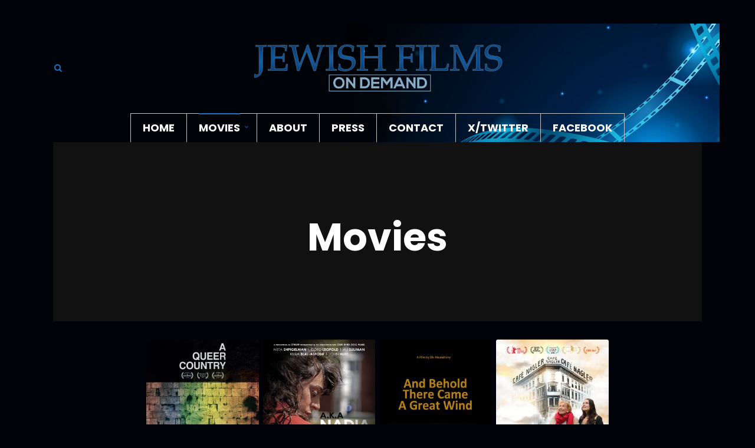

--- FILE ---
content_type: text/html; charset=UTF-8
request_url: https://jvod.ca/films/
body_size: 12795
content:
<!DOCTYPE html>
<html lang="en-US">
<!--<![endif]-->
<head><meta charset="UTF-8">

<!-- Set the viewport width to device width for mobile -->
<meta name="viewport" content="width=device-width, initial-scale=1, maximum-scale=1" />

<link rel="pingback" href="https://jvod.ca/site/xmlrpc.php" />

<title>Films &#8211; Jewish Films On Demand</title>
<meta name='robots' content='noindex, nofollow' />
	<style>img:is([sizes="auto" i], [sizes^="auto," i]) { contain-intrinsic-size: 3000px 1500px }</style>
	<link rel='dns-prefetch' href='//fonts.googleapis.com' />
<link rel='preconnect' href='https://fonts.gstatic.com' crossorigin />
<link rel="alternate" type="application/rss+xml" title="Jewish Films On Demand &raquo; Feed" href="https://jvod.ca/feed/" />
<link rel="alternate" type="application/rss+xml" title="Jewish Films On Demand &raquo; Comments Feed" href="https://jvod.ca/comments/feed/" />
<script type="text/javascript">
/* <![CDATA[ */
window._wpemojiSettings = {"baseUrl":"https:\/\/s.w.org\/images\/core\/emoji\/16.0.1\/72x72\/","ext":".png","svgUrl":"https:\/\/s.w.org\/images\/core\/emoji\/16.0.1\/svg\/","svgExt":".svg","source":{"concatemoji":"https:\/\/jvod.ca\/site\/wp-includes\/js\/wp-emoji-release.min.js?ver=6.8.3"}};
/*! This file is auto-generated */
!function(s,n){var o,i,e;function c(e){try{var t={supportTests:e,timestamp:(new Date).valueOf()};sessionStorage.setItem(o,JSON.stringify(t))}catch(e){}}function p(e,t,n){e.clearRect(0,0,e.canvas.width,e.canvas.height),e.fillText(t,0,0);var t=new Uint32Array(e.getImageData(0,0,e.canvas.width,e.canvas.height).data),a=(e.clearRect(0,0,e.canvas.width,e.canvas.height),e.fillText(n,0,0),new Uint32Array(e.getImageData(0,0,e.canvas.width,e.canvas.height).data));return t.every(function(e,t){return e===a[t]})}function u(e,t){e.clearRect(0,0,e.canvas.width,e.canvas.height),e.fillText(t,0,0);for(var n=e.getImageData(16,16,1,1),a=0;a<n.data.length;a++)if(0!==n.data[a])return!1;return!0}function f(e,t,n,a){switch(t){case"flag":return n(e,"\ud83c\udff3\ufe0f\u200d\u26a7\ufe0f","\ud83c\udff3\ufe0f\u200b\u26a7\ufe0f")?!1:!n(e,"\ud83c\udde8\ud83c\uddf6","\ud83c\udde8\u200b\ud83c\uddf6")&&!n(e,"\ud83c\udff4\udb40\udc67\udb40\udc62\udb40\udc65\udb40\udc6e\udb40\udc67\udb40\udc7f","\ud83c\udff4\u200b\udb40\udc67\u200b\udb40\udc62\u200b\udb40\udc65\u200b\udb40\udc6e\u200b\udb40\udc67\u200b\udb40\udc7f");case"emoji":return!a(e,"\ud83e\udedf")}return!1}function g(e,t,n,a){var r="undefined"!=typeof WorkerGlobalScope&&self instanceof WorkerGlobalScope?new OffscreenCanvas(300,150):s.createElement("canvas"),o=r.getContext("2d",{willReadFrequently:!0}),i=(o.textBaseline="top",o.font="600 32px Arial",{});return e.forEach(function(e){i[e]=t(o,e,n,a)}),i}function t(e){var t=s.createElement("script");t.src=e,t.defer=!0,s.head.appendChild(t)}"undefined"!=typeof Promise&&(o="wpEmojiSettingsSupports",i=["flag","emoji"],n.supports={everything:!0,everythingExceptFlag:!0},e=new Promise(function(e){s.addEventListener("DOMContentLoaded",e,{once:!0})}),new Promise(function(t){var n=function(){try{var e=JSON.parse(sessionStorage.getItem(o));if("object"==typeof e&&"number"==typeof e.timestamp&&(new Date).valueOf()<e.timestamp+604800&&"object"==typeof e.supportTests)return e.supportTests}catch(e){}return null}();if(!n){if("undefined"!=typeof Worker&&"undefined"!=typeof OffscreenCanvas&&"undefined"!=typeof URL&&URL.createObjectURL&&"undefined"!=typeof Blob)try{var e="postMessage("+g.toString()+"("+[JSON.stringify(i),f.toString(),p.toString(),u.toString()].join(",")+"));",a=new Blob([e],{type:"text/javascript"}),r=new Worker(URL.createObjectURL(a),{name:"wpTestEmojiSupports"});return void(r.onmessage=function(e){c(n=e.data),r.terminate(),t(n)})}catch(e){}c(n=g(i,f,p,u))}t(n)}).then(function(e){for(var t in e)n.supports[t]=e[t],n.supports.everything=n.supports.everything&&n.supports[t],"flag"!==t&&(n.supports.everythingExceptFlag=n.supports.everythingExceptFlag&&n.supports[t]);n.supports.everythingExceptFlag=n.supports.everythingExceptFlag&&!n.supports.flag,n.DOMReady=!1,n.readyCallback=function(){n.DOMReady=!0}}).then(function(){return e}).then(function(){var e;n.supports.everything||(n.readyCallback(),(e=n.source||{}).concatemoji?t(e.concatemoji):e.wpemoji&&e.twemoji&&(t(e.twemoji),t(e.wpemoji)))}))}((window,document),window._wpemojiSettings);
/* ]]> */
</script>
<link rel='stylesheet' id='mblc-view-css-css' href='https://jvod.ca/site/wp-content/plugins/magazine-builder/layoutcreator/assets/stylesheets/mblc-view.css?ver=1769487066' type='text/css' media='all' />
<style id='wp-emoji-styles-inline-css' type='text/css'>

	img.wp-smiley, img.emoji {
		display: inline !important;
		border: none !important;
		box-shadow: none !important;
		height: 1em !important;
		width: 1em !important;
		margin: 0 0.07em !important;
		vertical-align: -0.1em !important;
		background: none !important;
		padding: 0 !important;
	}
</style>
<link rel='stylesheet' id='wp-block-library-css' href='https://jvod.ca/site/wp-includes/css/dist/block-library/style.min.css?ver=6.8.3' type='text/css' media='all' />
<style id='classic-theme-styles-inline-css' type='text/css'>
/*! This file is auto-generated */
.wp-block-button__link{color:#fff;background-color:#32373c;border-radius:9999px;box-shadow:none;text-decoration:none;padding:calc(.667em + 2px) calc(1.333em + 2px);font-size:1.125em}.wp-block-file__button{background:#32373c;color:#fff;text-decoration:none}
</style>
<style id='global-styles-inline-css' type='text/css'>
:root{--wp--preset--aspect-ratio--square: 1;--wp--preset--aspect-ratio--4-3: 4/3;--wp--preset--aspect-ratio--3-4: 3/4;--wp--preset--aspect-ratio--3-2: 3/2;--wp--preset--aspect-ratio--2-3: 2/3;--wp--preset--aspect-ratio--16-9: 16/9;--wp--preset--aspect-ratio--9-16: 9/16;--wp--preset--color--black: #000000;--wp--preset--color--cyan-bluish-gray: #abb8c3;--wp--preset--color--white: #ffffff;--wp--preset--color--pale-pink: #f78da7;--wp--preset--color--vivid-red: #cf2e2e;--wp--preset--color--luminous-vivid-orange: #ff6900;--wp--preset--color--luminous-vivid-amber: #fcb900;--wp--preset--color--light-green-cyan: #7bdcb5;--wp--preset--color--vivid-green-cyan: #00d084;--wp--preset--color--pale-cyan-blue: #8ed1fc;--wp--preset--color--vivid-cyan-blue: #0693e3;--wp--preset--color--vivid-purple: #9b51e0;--wp--preset--gradient--vivid-cyan-blue-to-vivid-purple: linear-gradient(135deg,rgba(6,147,227,1) 0%,rgb(155,81,224) 100%);--wp--preset--gradient--light-green-cyan-to-vivid-green-cyan: linear-gradient(135deg,rgb(122,220,180) 0%,rgb(0,208,130) 100%);--wp--preset--gradient--luminous-vivid-amber-to-luminous-vivid-orange: linear-gradient(135deg,rgba(252,185,0,1) 0%,rgba(255,105,0,1) 100%);--wp--preset--gradient--luminous-vivid-orange-to-vivid-red: linear-gradient(135deg,rgba(255,105,0,1) 0%,rgb(207,46,46) 100%);--wp--preset--gradient--very-light-gray-to-cyan-bluish-gray: linear-gradient(135deg,rgb(238,238,238) 0%,rgb(169,184,195) 100%);--wp--preset--gradient--cool-to-warm-spectrum: linear-gradient(135deg,rgb(74,234,220) 0%,rgb(151,120,209) 20%,rgb(207,42,186) 40%,rgb(238,44,130) 60%,rgb(251,105,98) 80%,rgb(254,248,76) 100%);--wp--preset--gradient--blush-light-purple: linear-gradient(135deg,rgb(255,206,236) 0%,rgb(152,150,240) 100%);--wp--preset--gradient--blush-bordeaux: linear-gradient(135deg,rgb(254,205,165) 0%,rgb(254,45,45) 50%,rgb(107,0,62) 100%);--wp--preset--gradient--luminous-dusk: linear-gradient(135deg,rgb(255,203,112) 0%,rgb(199,81,192) 50%,rgb(65,88,208) 100%);--wp--preset--gradient--pale-ocean: linear-gradient(135deg,rgb(255,245,203) 0%,rgb(182,227,212) 50%,rgb(51,167,181) 100%);--wp--preset--gradient--electric-grass: linear-gradient(135deg,rgb(202,248,128) 0%,rgb(113,206,126) 100%);--wp--preset--gradient--midnight: linear-gradient(135deg,rgb(2,3,129) 0%,rgb(40,116,252) 100%);--wp--preset--font-size--small: 13px;--wp--preset--font-size--medium: 20px;--wp--preset--font-size--large: 36px;--wp--preset--font-size--x-large: 42px;--wp--preset--spacing--20: 0.44rem;--wp--preset--spacing--30: 0.67rem;--wp--preset--spacing--40: 1rem;--wp--preset--spacing--50: 1.5rem;--wp--preset--spacing--60: 2.25rem;--wp--preset--spacing--70: 3.38rem;--wp--preset--spacing--80: 5.06rem;--wp--preset--shadow--natural: 6px 6px 9px rgba(0, 0, 0, 0.2);--wp--preset--shadow--deep: 12px 12px 50px rgba(0, 0, 0, 0.4);--wp--preset--shadow--sharp: 6px 6px 0px rgba(0, 0, 0, 0.2);--wp--preset--shadow--outlined: 6px 6px 0px -3px rgba(255, 255, 255, 1), 6px 6px rgba(0, 0, 0, 1);--wp--preset--shadow--crisp: 6px 6px 0px rgba(0, 0, 0, 1);}:where(.is-layout-flex){gap: 0.5em;}:where(.is-layout-grid){gap: 0.5em;}body .is-layout-flex{display: flex;}.is-layout-flex{flex-wrap: wrap;align-items: center;}.is-layout-flex > :is(*, div){margin: 0;}body .is-layout-grid{display: grid;}.is-layout-grid > :is(*, div){margin: 0;}:where(.wp-block-columns.is-layout-flex){gap: 2em;}:where(.wp-block-columns.is-layout-grid){gap: 2em;}:where(.wp-block-post-template.is-layout-flex){gap: 1.25em;}:where(.wp-block-post-template.is-layout-grid){gap: 1.25em;}.has-black-color{color: var(--wp--preset--color--black) !important;}.has-cyan-bluish-gray-color{color: var(--wp--preset--color--cyan-bluish-gray) !important;}.has-white-color{color: var(--wp--preset--color--white) !important;}.has-pale-pink-color{color: var(--wp--preset--color--pale-pink) !important;}.has-vivid-red-color{color: var(--wp--preset--color--vivid-red) !important;}.has-luminous-vivid-orange-color{color: var(--wp--preset--color--luminous-vivid-orange) !important;}.has-luminous-vivid-amber-color{color: var(--wp--preset--color--luminous-vivid-amber) !important;}.has-light-green-cyan-color{color: var(--wp--preset--color--light-green-cyan) !important;}.has-vivid-green-cyan-color{color: var(--wp--preset--color--vivid-green-cyan) !important;}.has-pale-cyan-blue-color{color: var(--wp--preset--color--pale-cyan-blue) !important;}.has-vivid-cyan-blue-color{color: var(--wp--preset--color--vivid-cyan-blue) !important;}.has-vivid-purple-color{color: var(--wp--preset--color--vivid-purple) !important;}.has-black-background-color{background-color: var(--wp--preset--color--black) !important;}.has-cyan-bluish-gray-background-color{background-color: var(--wp--preset--color--cyan-bluish-gray) !important;}.has-white-background-color{background-color: var(--wp--preset--color--white) !important;}.has-pale-pink-background-color{background-color: var(--wp--preset--color--pale-pink) !important;}.has-vivid-red-background-color{background-color: var(--wp--preset--color--vivid-red) !important;}.has-luminous-vivid-orange-background-color{background-color: var(--wp--preset--color--luminous-vivid-orange) !important;}.has-luminous-vivid-amber-background-color{background-color: var(--wp--preset--color--luminous-vivid-amber) !important;}.has-light-green-cyan-background-color{background-color: var(--wp--preset--color--light-green-cyan) !important;}.has-vivid-green-cyan-background-color{background-color: var(--wp--preset--color--vivid-green-cyan) !important;}.has-pale-cyan-blue-background-color{background-color: var(--wp--preset--color--pale-cyan-blue) !important;}.has-vivid-cyan-blue-background-color{background-color: var(--wp--preset--color--vivid-cyan-blue) !important;}.has-vivid-purple-background-color{background-color: var(--wp--preset--color--vivid-purple) !important;}.has-black-border-color{border-color: var(--wp--preset--color--black) !important;}.has-cyan-bluish-gray-border-color{border-color: var(--wp--preset--color--cyan-bluish-gray) !important;}.has-white-border-color{border-color: var(--wp--preset--color--white) !important;}.has-pale-pink-border-color{border-color: var(--wp--preset--color--pale-pink) !important;}.has-vivid-red-border-color{border-color: var(--wp--preset--color--vivid-red) !important;}.has-luminous-vivid-orange-border-color{border-color: var(--wp--preset--color--luminous-vivid-orange) !important;}.has-luminous-vivid-amber-border-color{border-color: var(--wp--preset--color--luminous-vivid-amber) !important;}.has-light-green-cyan-border-color{border-color: var(--wp--preset--color--light-green-cyan) !important;}.has-vivid-green-cyan-border-color{border-color: var(--wp--preset--color--vivid-green-cyan) !important;}.has-pale-cyan-blue-border-color{border-color: var(--wp--preset--color--pale-cyan-blue) !important;}.has-vivid-cyan-blue-border-color{border-color: var(--wp--preset--color--vivid-cyan-blue) !important;}.has-vivid-purple-border-color{border-color: var(--wp--preset--color--vivid-purple) !important;}.has-vivid-cyan-blue-to-vivid-purple-gradient-background{background: var(--wp--preset--gradient--vivid-cyan-blue-to-vivid-purple) !important;}.has-light-green-cyan-to-vivid-green-cyan-gradient-background{background: var(--wp--preset--gradient--light-green-cyan-to-vivid-green-cyan) !important;}.has-luminous-vivid-amber-to-luminous-vivid-orange-gradient-background{background: var(--wp--preset--gradient--luminous-vivid-amber-to-luminous-vivid-orange) !important;}.has-luminous-vivid-orange-to-vivid-red-gradient-background{background: var(--wp--preset--gradient--luminous-vivid-orange-to-vivid-red) !important;}.has-very-light-gray-to-cyan-bluish-gray-gradient-background{background: var(--wp--preset--gradient--very-light-gray-to-cyan-bluish-gray) !important;}.has-cool-to-warm-spectrum-gradient-background{background: var(--wp--preset--gradient--cool-to-warm-spectrum) !important;}.has-blush-light-purple-gradient-background{background: var(--wp--preset--gradient--blush-light-purple) !important;}.has-blush-bordeaux-gradient-background{background: var(--wp--preset--gradient--blush-bordeaux) !important;}.has-luminous-dusk-gradient-background{background: var(--wp--preset--gradient--luminous-dusk) !important;}.has-pale-ocean-gradient-background{background: var(--wp--preset--gradient--pale-ocean) !important;}.has-electric-grass-gradient-background{background: var(--wp--preset--gradient--electric-grass) !important;}.has-midnight-gradient-background{background: var(--wp--preset--gradient--midnight) !important;}.has-small-font-size{font-size: var(--wp--preset--font-size--small) !important;}.has-medium-font-size{font-size: var(--wp--preset--font-size--medium) !important;}.has-large-font-size{font-size: var(--wp--preset--font-size--large) !important;}.has-x-large-font-size{font-size: var(--wp--preset--font-size--x-large) !important;}
:where(.wp-block-post-template.is-layout-flex){gap: 1.25em;}:where(.wp-block-post-template.is-layout-grid){gap: 1.25em;}
:where(.wp-block-columns.is-layout-flex){gap: 2em;}:where(.wp-block-columns.is-layout-grid){gap: 2em;}
:root :where(.wp-block-pullquote){font-size: 1.5em;line-height: 1.6;}
</style>
<link rel='stylesheet' id='fvp-frontend-css' href='https://jvod.ca/site/wp-content/plugins/featured-video-plus/styles/frontend.css?ver=2.3.3' type='text/css' media='all' />
<link rel='stylesheet' id='dashicons-css' href='https://jvod.ca/site/wp-includes/css/dashicons.min.css?ver=6.8.3' type='text/css' media='all' />
<link rel='stylesheet' id='wpmoly-css' href='https://jvod.ca/site/wp-content/plugins/wpmovielibrary/assets/css/public/wpmoly.css?ver=2.1.4.8' type='text/css' media='all' />
<link rel='stylesheet' id='wpmoly-flags-css' href='https://jvod.ca/site/wp-content/plugins/wpmovielibrary/assets/css/public/wpmoly-flags.css?ver=2.1.4.8' type='text/css' media='all' />
<link rel='stylesheet' id='wpmoly-font-css' href='https://jvod.ca/site/wp-content/plugins/wpmovielibrary/assets/fonts/wpmovielibrary/style.css?ver=2.1.4.8' type='text/css' media='all' />
<link rel='stylesheet' id='gridbase-m-b-style-css' href='https://jvod.ca/site/wp-content/themes/gridbase/styles/magazine-builder.css?ver=6.8.3' type='text/css' media='all' />
<link rel='stylesheet' id='gridbase-style-css' href='https://jvod.ca/site/wp-content/themes/gridbase/style.css?ver=6.8.3' type='text/css' media='all' />
<link rel='stylesheet' id='font-awesome-css' href='https://jvod.ca/site/wp-content/plugins/elementor/assets/lib/font-awesome/css/font-awesome.min.css?ver=4.7.0' type='text/css' media='all' />
<link rel='stylesheet' id='owl-style-css' href='https://jvod.ca/site/wp-content/themes/gridbase/styles/owl.carousel.min.css?ver=6.8.3' type='text/css' media='all' />
<link rel='stylesheet' id='gridbase-woo-custom-css' href='https://jvod.ca/site/wp-content/themes/gridbase/styles/woo-custom.css?ver=6.8.3' type='text/css' media='all' />
<link rel='stylesheet' id='gridbase-mobile-css' href='https://jvod.ca/site/wp-content/themes/gridbase/style-mobile.css?ver=6.8.3' type='text/css' media='all' />
<style id='akismet-widget-style-inline-css' type='text/css'>

			.a-stats {
				--akismet-color-mid-green: #357b49;
				--akismet-color-white: #fff;
				--akismet-color-light-grey: #f6f7f7;

				max-width: 350px;
				width: auto;
			}

			.a-stats * {
				all: unset;
				box-sizing: border-box;
			}

			.a-stats strong {
				font-weight: 600;
			}

			.a-stats a.a-stats__link,
			.a-stats a.a-stats__link:visited,
			.a-stats a.a-stats__link:active {
				background: var(--akismet-color-mid-green);
				border: none;
				box-shadow: none;
				border-radius: 8px;
				color: var(--akismet-color-white);
				cursor: pointer;
				display: block;
				font-family: -apple-system, BlinkMacSystemFont, 'Segoe UI', 'Roboto', 'Oxygen-Sans', 'Ubuntu', 'Cantarell', 'Helvetica Neue', sans-serif;
				font-weight: 500;
				padding: 12px;
				text-align: center;
				text-decoration: none;
				transition: all 0.2s ease;
			}

			/* Extra specificity to deal with TwentyTwentyOne focus style */
			.widget .a-stats a.a-stats__link:focus {
				background: var(--akismet-color-mid-green);
				color: var(--akismet-color-white);
				text-decoration: none;
			}

			.a-stats a.a-stats__link:hover {
				filter: brightness(110%);
				box-shadow: 0 4px 12px rgba(0, 0, 0, 0.06), 0 0 2px rgba(0, 0, 0, 0.16);
			}

			.a-stats .count {
				color: var(--akismet-color-white);
				display: block;
				font-size: 1.5em;
				line-height: 1.4;
				padding: 0 13px;
				white-space: nowrap;
			}
		
</style>
<link rel='stylesheet' id='slb_core-css' href='https://jvod.ca/site/wp-content/plugins/simple-lightbox/client/css/app.css?ver=2.9.4' type='text/css' media='all' />
<link rel="preload" as="style" href="https://fonts.googleapis.com/css?family=Nunito%20Sans:200,300,400,500,600,700,800,900,200italic,300italic,400italic,500italic,600italic,700italic,800italic,900italic%7CPoppins:100,200,300,400,500,600,700,800,900,100italic,200italic,300italic,400italic,500italic,600italic,700italic,800italic,900italic%7CMerriweather%20Sans:300,400,500,600,700,800,300italic,400italic,500italic,600italic,700italic,800italic%7CMontserrat:100,200,300,400,500,600,700,800,900,100italic,200italic,300italic,400italic,500italic,600italic,700italic,800italic,900italic&#038;subset=latin&#038;display=swap&#038;ver=1747408607" /><link rel="stylesheet" href="https://fonts.googleapis.com/css?family=Nunito%20Sans:200,300,400,500,600,700,800,900,200italic,300italic,400italic,500italic,600italic,700italic,800italic,900italic%7CPoppins:100,200,300,400,500,600,700,800,900,100italic,200italic,300italic,400italic,500italic,600italic,700italic,800italic,900italic%7CMerriweather%20Sans:300,400,500,600,700,800,300italic,400italic,500italic,600italic,700italic,800italic%7CMontserrat:100,200,300,400,500,600,700,800,900,100italic,200italic,300italic,400italic,500italic,600italic,700italic,800italic,900italic&#038;subset=latin&#038;display=swap&#038;ver=1747408607" media="print" onload="this.media='all'"><noscript><link rel="stylesheet" href="https://fonts.googleapis.com/css?family=Nunito%20Sans:200,300,400,500,600,700,800,900,200italic,300italic,400italic,500italic,600italic,700italic,800italic,900italic%7CPoppins:100,200,300,400,500,600,700,800,900,100italic,200italic,300italic,400italic,500italic,600italic,700italic,800italic,900italic%7CMerriweather%20Sans:300,400,500,600,700,800,300italic,400italic,500italic,600italic,700italic,800italic%7CMontserrat:100,200,300,400,500,600,700,800,900,100italic,200italic,300italic,400italic,500italic,600italic,700italic,800italic,900italic&#038;subset=latin&#038;display=swap&#038;ver=1747408607" /></noscript><link rel='stylesheet' id='microthemer-css' href='https://jvod.ca/site/wp-content/micro-themes/active-styles.css?mts=43&#038;ver=6.8.3' type='text/css' media='all' />
<script type="text/javascript" src="https://jvod.ca/site/wp-content/plugins/jquery-updater/js/jquery-3.7.1.min.js?ver=3.7.1" id="jquery-core-js"></script>
<script type="text/javascript" src="https://jvod.ca/site/wp-content/plugins/jquery-updater/js/jquery-migrate-3.5.2.min.js?ver=3.5.2" id="jquery-migrate-js"></script>
<script type="text/javascript" src="https://jvod.ca/site/wp-content/plugins/featured-video-plus/js/jquery.fitvids.min.js?ver=master-2015-08" id="jquery.fitvids-js"></script>
<script type="text/javascript" id="fvp-frontend-js-extra">
/* <![CDATA[ */
var fvpdata = {"ajaxurl":"https:\/\/jvod.ca\/site\/wp-admin\/admin-ajax.php","nonce":"3b2fbf1c90","fitvids":"1","dynamic":"","overlay":"","opacity":"0.75","color":"b","width":"640"};
/* ]]> */
</script>
<script type="text/javascript" src="https://jvod.ca/site/wp-content/plugins/featured-video-plus/js/frontend.min.js?ver=2.3.3" id="fvp-frontend-js"></script>
<link rel="https://api.w.org/" href="https://jvod.ca/wp-json/" /><link rel="alternate" title="JSON" type="application/json" href="https://jvod.ca/wp-json/wp/v2/pages/4" /><link rel="EditURI" type="application/rsd+xml" title="RSD" href="https://jvod.ca/site/xmlrpc.php?rsd" />
<meta name="generator" content="WordPress 6.8.3" />
<link rel="canonical" href="https://jvod.ca/films/" />
<link rel='shortlink' href='https://jvod.ca/?p=4' />
<link rel="alternate" title="oEmbed (JSON)" type="application/json+oembed" href="https://jvod.ca/wp-json/oembed/1.0/embed?url=https%3A%2F%2Fjvod.ca%2Ffilms%2F" />
<link rel="alternate" title="oEmbed (XML)" type="text/xml+oembed" href="https://jvod.ca/wp-json/oembed/1.0/embed?url=https%3A%2F%2Fjvod.ca%2Ffilms%2F&#038;format=xml" />
<meta name="generator" content="Redux 4.5.7" /><style type="text/css">
			.aiovg-player {
				display: block;
				position: relative;
				padding-bottom: 56.25%;
				width: 100%;
				height: 0;	
				overflow: hidden;
			}
			
			.aiovg-player iframe,
			.aiovg-player .video-js,
			.aiovg-player .plyr {
				--plyr-color-main: #00b2ff;
				position: absolute;
				inset: 0;	
				margin: 0;
				padding: 0;
				width: 100%;
				height: 100%;
			}
		</style><!-- Start Fluid Video Embeds Style Tag -->
<style type="text/css">
/* Fluid Video Embeds */
.fve-video-wrapper {
    position: relative;
    overflow: hidden;
    height: 0;
    background-color: transparent;
    padding-bottom: 56.25%;
    margin: 0.5em 0;
}
.fve-video-wrapper iframe,
.fve-video-wrapper object,
.fve-video-wrapper embed {
    position: absolute;
    display: block;
    top: 0;
    left: 0;
    width: 100%;
    height: 100%;
}
.fve-video-wrapper a.hyperlink-image {
    position: relative;
    display: none;
}
.fve-video-wrapper a.hyperlink-image img {
    position: relative;
    z-index: 2;
    width: 100%;
}
.fve-video-wrapper a.hyperlink-image .fve-play-button {
    position: absolute;
    left: 35%;
    top: 35%;
    right: 35%;
    bottom: 35%;
    z-index: 3;
    background-color: rgba(40, 40, 40, 0.75);
    background-size: 100% 100%;
    border-radius: 10px;
}
.fve-video-wrapper a.hyperlink-image:hover .fve-play-button {
    background-color: rgba(0, 0, 0, 0.85);
}
@media screen and (max-device-width: 768px) {
    .fve-video-wrapper iframe, .fve-video-wrapper object, .fve-video-wrapper embed { display: none; }
    .fve-video-wrapper a.hyperlink-image { display: block; }
}
</style>
<!-- End Fluid Video Embeds Style Tag -->
<!-- MAGAZINE BUILDER Styling -->
<style type="text/css">

		.mblc_icon,
		a.mblc_morebutton,
		a.mblc_morebutton:hover,
		.mb_post_3.format-quote p,
		.mblc_block .mb_post_3.format-quote a,
		.owl-nav>div{color:#1e73be}

		.mblc_block .mb_post a{color:#1e73be}

		.boxed .mblc_block_inn a,
		.boxed .mblc_block_inn p,
		.boxed .mblc_block_inn h2.block_title{color:#1e73be}
</style>
<meta name="generator" content="Elementor 3.28.4; features: e_font_icon_svg, additional_custom_breakpoints, e_local_google_fonts, e_element_cache; settings: css_print_method-external, google_font-enabled, font_display-swap">
			<style>
				.e-con.e-parent:nth-of-type(n+4):not(.e-lazyloaded):not(.e-no-lazyload),
				.e-con.e-parent:nth-of-type(n+4):not(.e-lazyloaded):not(.e-no-lazyload) * {
					background-image: none !important;
				}
				@media screen and (max-height: 1024px) {
					.e-con.e-parent:nth-of-type(n+3):not(.e-lazyloaded):not(.e-no-lazyload),
					.e-con.e-parent:nth-of-type(n+3):not(.e-lazyloaded):not(.e-no-lazyload) * {
						background-image: none !important;
					}
				}
				@media screen and (max-height: 640px) {
					.e-con.e-parent:nth-of-type(n+2):not(.e-lazyloaded):not(.e-no-lazyload),
					.e-con.e-parent:nth-of-type(n+2):not(.e-lazyloaded):not(.e-no-lazyload) * {
						background-image: none !important;
					}
				}
			</style>
			<style id="themnific_redux-dynamic-css" title="dynamic-css" class="redux-options-output">body{font-family:"Nunito Sans";line-height:26px;font-weight:400;font-style:normal;color:#010308;font-size:16px;}body,.footer-fix{background-color:#010308;}.ghost,.page-head.ghost,#comments .navigation a,a.page-numbers,.page-numbers.dots,.page-link a span,.boxed .mblc_block_inn{background-color:#010308;}a,.page-head.ghost h1,.entry .taggs a{color:#e0e0e0;}a:hover,.page-head.ghost h1:hover,.entry .taggs a:hover{color:#1e73be;}a:active,.page-head.ghost h1:active,.entry .taggs a:active{color:#000;}.entry p a,.additional a{color:#1e73be;}.entry p a{border-color:#1e73be;}.p-border,div.post.sticky,#comments,.widgetable li.cat-item,.widgetable,.ml-block-mb_3_column_block.ml-first .widgetable,.postbarLeft .widgetable,.meta,ul.social-menu li a,h3#reply-title,.tagcloud a,.page-numbers,input,textarea,select,.products,.nav_item a,.tp_gridbase_tweets ul li,h2.widget span,h2.widget-title span,h2.block_title{border-color:#595959;}#header,#navigation.scroll-to-fixed-fixed{background-repeat:no-repeat;background-attachment:inherit;background-position:center center;background-image:url('https://jvod.ca/site/wp-content/uploads/2018/05/background.jpg');background-size:cover;}#header h1 a,#header ul.social-menu li a,a.searchOpen,#titles h2{color:#1e73be;}.c-hamburger span,.c-hamburger span::before,.c-hamburger span::after{background-color:#1e73be;}.nav li>a,#topnav h2,ul.loop li h4 a{font-family:Poppins;line-height:18px;font-weight:700;font-style:normal;color:#ffffff;font-size:18px;}.nav li ul a{color:#ffffff;}.menu-item-has-children>a::after:hover,.nav li ul{background-color:#ffffff;}#header h1 a:hover,.nav>li>a:hover,.menu-item-has-children>a::after{color:#1e73be;}.nav>li.current-menu-item>a:before,.nav li ul,.nav a::before{background-color:#1e73be;}.header_border,#main-nav > li,#main-nav{border-color:#c4c4c4;}.nav>li>ul:after{border-bottom-color:#c4c4c4;}#titles{width:460px;}#footer,#footer input{font-family:"Merriweather Sans";line-height:22px;font-weight:400;font-style:normal;color:#a3a3a3;font-size:13px;}#footer,#footer .searchform input.s{background-color:#191919;}#footer a,#footer h2,#footer .bottom-menu li a,#footer h3,#footer #serinfo-nav li a,#footer .meta,#footer .meta a,#footer .searchform input.s,#footer .tptn_title{color:#c4c4c4;}#footer a:hover,.sticky a:hover{color:#1e73be;}.footer-top,#footer .foocol,#copyright,#footer .tagcloud a,#footer .tp_gridbase_tweets ul li,#footer .p-border,#footer ul li.cat-item,.sticky .p-border,#footer .searchform input.s,#footer input,#footer ul.social-menu li a,.footer-icons,#footer .tp_recent_tweets ul li{border-color:#353535;}.footer-icons ul.social-menu li a{background-color:#353535;}h1{font-family:Poppins;line-height:48px;font-weight:700;font-style:normal;color:#ffffff;font-size:58px;}.owl_full_item_inn h2,h1.entry-title,.mblc_text_block h1,h2.archiv{font-family:Poppins;line-height:68px;font-weight:700;font-style:normal;color:#ffffff;font-size:65px;}.imglarge h2.entry-title{font-family:Poppins;line-height:46px;font-weight:700;font-style:normal;color:#ffffff;font-size:38px;}h2,blockquote,.tmnf-product-info,.tmnf-product-info-single,.entry h1,.entry h2,.entry h3,.entry h4,.entry h5,.entry h6{font-family:Poppins;line-height:34px;font-weight:700;font-style:normal;color:#ffffff;font-size:28px;}h2.block_title,h2.widget,h2.widget-title{font-family:Poppins;line-height:30px;font-weight:700;font-style:normal;color:#ffffff;font-size:20px;}h3,.comment-author cite,.tmnf_menu ul.menu>li>a,.su-button-style-flat span,.mm-inner h2{font-family:Poppins;line-height:32px;font-weight:700;font-style:normal;color:#ffffff;font-size:25px;}h4{font-family:Poppins;line-height:26px;font-weight:700;font-style:normal;color:#ffffff;font-size:20px;}h5,.tptn_title,.tptn_posts_widget li::before,.widgetable ul.menu a,#serinfo-nav li a,a.mainbutton,h5.review-title,#comments .navigation a,#content .topic a, #content .reply a,#respond .form-submit input,.post-pagination,.mblc_small_size h4.entry-title{font-family:Poppins;line-height:18px;font-weight:700;font-style:normal;color:#ffffff;font-size:15px;}h6,.review-total-only,.woocommerce a.button,.woocommerce button.button,.woocommerce input.button{font-family:Poppins;line-height:25px;font-weight:normal;font-style:normal;color:#ffffff;font-size:14px;}.meta,.meta a,.mblc_category a,.mblc_category,.mblc_meta a,.mblc_meta,.tptn_date{font-family:Montserrat;line-height:18px;font-weight:normal;font-style:normal;color:#1e73be;font-size:12px;}a.searchSubmit,.ribbon,.woocommerce button.button,.woocommerce a.button,.woocommerce button.button.alt,.mblc_morebutton,.widgetable ul.menu>li.current-menu-item>a,.owl-nav>div,.nav-previous a:hover,#respond #submit,.flex-direction-nav a,li.current a,.page-numbers.current,a.mainbutton,.format-quote>div,a.mainbutton,#submit,#comments .navigation a,.tagssingle a,.contact-form .submit,.wpcf7-submit,a.comment-reply-link,ul.social-menu li a:hover{background-color:#1e73be;}.meta_more a{color:#1e73be;}ul.social-menu li a:hover,h2.widget,.hrline,.hrlineB,.meta_more a{border-color:#1e73be;}a.searchSubmit,.ribbon,.ribbon a,.woocommerce button.button,.woocommerce a.button,.woocommerce button.button.alt,#content .reply a,.mblc_morebutton,.widgetable ul.menu>li.current-menu-item>a,input.submit.owl-nav>div,.entry a.ribbon,#hometab li.current a,#respond #submit,#comments .navigation a:hover,.flex-direction-nav a,#footer a.mainbutton,a.mainbutton,.format-quote p,.format-quote a,a.mainbutton,#submit,#comments .navigation a,.tagssingle a,.contact-form .submit,.wpcf7-submit,a.comment-reply-link,#footer #hometab li.current a,ul.social-menu li a:hover,#header ul.social-menu li a:hover,#footer ul.social-menu li a:hover,.page-numbers.current,#footer input.submit{color:#ffffff;}a.searchSubmit:hover,.ribbon:hover,a.mainbutton:hover,.woocommerce button.button:hover,.woocommerce a.button:hover,.mblc_morebutton:hover,.woocommerce button.button.alt:hover,.entry a.ribbon:hover,.meta_more a:hover{background-color:#fab133;}#header a.searchSubmit:hover,#footer a.mainbutton:hover,.ribbon:hover,.ribbon:hover a,.ribbon a:hover,.woocommerce button.button:hover,.woocommerce a.button:hover,.woocommerce button.button.alt:hover,.mblc_morebutton:hover,.entry a.ribbon:hover,a.mainbutton:hover,.meta_more a:hover{color:#ffffff;}.imgwrap,.mainflex,.post-nav-image,.page-head,.about-widget,.mc4wp-form{background-color:#111111;}.owl_full_item_inn span,.owl_full_item_inn a,.about-widget p,.about-widget h2,.flexinside a,.flexinside p.meta,.flexinside p.meta a,.page-head h1,.page-head p,.page-head a,.mc4wp-form,.mc4wp-form h3,.mc4wp-form h4{color:#ffffff;}.owl_full_item_inn .meta_more a{border-color:#ffffff;}</style>
</head>

     
<body class="wp-singular page-template-default page page-id-4 wp-theme-gridbase mt-4 mt-page-films elementor-default elementor-kit-6560">

<div class="upper postbarNone ">

<div class="wrapper ghost">
        
    	        
    <div id="header" itemscope itemtype="http://schema.org/WPHeader">
        
        <div class="container">
            
            <div class="titles_wrap">
        
    			<div class="clearfix"></div>
            
                <div id="titles" class="tranz2">
                    
                                                            
                                <a class="logo" href="https://jvod.ca/">
                                
                                    <img class="tranz" src="https://jvod.ca/site/wp-content/uploads/2018/05/JewishFilms_OnDemand_Text.png" alt="Jewish Films On Demand"/>
                                        
                                </a>
                                
                                        
                </div><!-- end #titles  -->
    	
				                
                <a class="searchOpen" href="#" ><i class="fa fa-search"></i></a>
                
                <ul class="social-menu">
























</ul>                
    			<div class="clearfix"></div>
            
            </div><!-- end #titles_wrap  -->
            
            <a id="navtrigger" class="ribbon" href="#"><i class="fa fa-bars"></i></a>
            
            <div class="navhead">
                
                <nav id="navigation" itemscope itemtype="http://schema.org/SiteNavigationElement"> 
                
                    <ul id="main-nav" class="nav tmnf_custom_menu"><li id="menu-item-6358" class="menu-item menu-item-type-post_type menu-item-object-page menu-item-home menu-item-6358"><a href="https://jvod.ca/">Home</a></li>
<li id="menu-item-2093" class="menu-item menu-item-type-post_type menu-item-object-page current-menu-item page_item page-item-4 current_page_item current-menu-ancestor current-menu-parent current_page_parent current_page_ancestor menu-item-has-children menu-item-2093"><a href="https://jvod.ca/films/" aria-current="page">Movies</a>
<ul class="sub-menu">
	<li id="menu-item-2260" class="menu-item menu-item-type-post_type menu-item-object-page current-menu-item page_item page-item-4 current_page_item menu-item-2260"><a href="https://jvod.ca/films/" aria-current="page">All</a></li>
	<li id="menu-item-2263" class="menu-item menu-item-type-post_type menu-item-object-page menu-item-2263"><a href="https://jvod.ca/now-showing/">Now Showing</a></li>
	<li id="menu-item-2259" class="menu-item menu-item-type-post_type menu-item-object-page menu-item-2259"><a href="https://jvod.ca/coming-soon/">Coming Soon</a></li>
</ul>
</li>
<li id="menu-item-2165" class="menu-item menu-item-type-post_type menu-item-object-page menu-item-2165"><a href="https://jvod.ca/about/">About</a></li>
<li id="menu-item-2141" class="menu-item menu-item-type-post_type menu-item-object-page menu-item-2141"><a href="https://jvod.ca/press/">Press</a></li>
<li id="menu-item-2236" class="menu-item menu-item-type-post_type menu-item-object-page menu-item-2236"><a href="https://jvod.ca/contact/">Contact</a></li>
<li id="menu-item-6414" class="menu-item menu-item-type-custom menu-item-object-custom menu-item-6414"><a href="https://www.x.com/JewishVOD">X/Twitter</a></li>
<li id="menu-item-6415" class="menu-item menu-item-type-custom menu-item-object-custom menu-item-6415"><a href="https://www.facebook.com/Jewish-Films-On-Demand-617667101922379/">Facebook</a></li>
</ul>                    
                </nav>
                
            </div><!-- end .navhead  --> 
            
    	</div><!-- end .container  -->
        
    <div class="clearfix"></div>
    
    </div><!-- end #header  -->
    
    <div class="header_border"></div>

<div class="wrapper_inn">

	<div class="page-head full-image">
    
    	<div  itemprop="image" itemscope itemtype="https://schema.org/ImageObject">
  
    		        
        </div>
        
        <h1 class="post entry-title">Movies</h1>
    
    </div>

<div class="container">

<div id="core" class="tmnf-page">

<div class="postbar">

    <div id="content" class="eightcol first">
    
		<div class="item_inn p-border post-4 page type-page status-publish hentry">

            <div class="entry">
                    
                    
				<div id="wpmoly-movie-grid" class="wpmoly movies grid grid-col-4 theme-gridbase spaced">

					<div id="wpmoly-movie-6442" class="wpmoly movie with-title post-6442 type-movie status-publish has-post-thumbnail hentry collection-now-showing has-post-video">
						<a class="wpmoly grid movie link" title="A Queer Country" href="https://jvod.ca/movies/a-queer-country/">
							<img fetchpriority="high" decoding="async" width="300" height="388" src="https://jvod.ca/site/wp-content/uploads/2018/06/AQueerCountry_8.5x11_HiRes-300x388.jpg" class="wpmoly grid movie poster wp-post-image" alt="" srcset="https://jvod.ca/site/wp-content/uploads/2018/06/AQueerCountry_8.5x11_HiRes-300x388.jpg 300w, https://jvod.ca/site/wp-content/uploads/2018/06/AQueerCountry_8.5x11_HiRes-768x994.jpg 768w, https://jvod.ca/site/wp-content/uploads/2018/06/AQueerCountry_8.5x11_HiRes-1024x1325.jpg 1024w" sizes="(max-width: 300px) 100vw, 300px" />							<h4 class="wpmoly grid movie title">A Queer Country</h4>
						</a>
					</div>

					<div id="wpmoly-movie-6211" class="wpmoly movie with-title post-6211 type-movie status-publish has-post-thumbnail hentry collection-now-showing actor-neta-shpigelman actor-oded-leopold actor-ali-suliman actor-ruba-blal-asfour actor-john-hurt has-post-video">
						<a class="wpmoly grid movie link" title="A.K.A Nadia" href="https://jvod.ca/movies/a-k-a-nadia/">
							<img decoding="async" width="300" height="403" src="https://jvod.ca/site/wp-content/uploads/2018/04/AKA-NADIA-poster-300x403.jpg" class="wpmoly grid movie poster wp-post-image" alt="" srcset="https://jvod.ca/site/wp-content/uploads/2018/04/AKA-NADIA-poster-300x403.jpg 300w, https://jvod.ca/site/wp-content/uploads/2018/04/AKA-NADIA-poster-768x1031.jpg 768w, https://jvod.ca/site/wp-content/uploads/2018/04/AKA-NADIA-poster-1024x1374.jpg 1024w" sizes="(max-width: 300px) 100vw, 300px" />							<h4 class="wpmoly grid movie title">A.K.A Nadia</h4>
						</a>
					</div>

					<div id="wpmoly-movie-6021" class="wpmoly movie with-title post-6021 type-movie status-publish has-post-thumbnail hentry collection-now-showing has-post-video">
						<a class="wpmoly grid movie link" title="And Behold There Came A Great Wind" href="https://jvod.ca/movies/and-behold-there-came-a-great-wind/">
							<img decoding="async" width="300" height="388" src="https://jvod.ca/site/wp-content/uploads/2018/02/And-Behold-300x388.jpg" class="wpmoly grid movie poster wp-post-image" alt="" srcset="https://jvod.ca/site/wp-content/uploads/2018/02/And-Behold-300x388.jpg 300w, https://jvod.ca/site/wp-content/uploads/2018/02/And-Behold-768x994.jpg 768w, https://jvod.ca/site/wp-content/uploads/2018/02/And-Behold-1024x1325.jpg 1024w" sizes="(max-width: 300px) 100vw, 300px" />							<h4 class="wpmoly grid movie title">And Behold There Came A Great Wind</h4>
						</a>
					</div>

					<div id="wpmoly-movie-6024" class="wpmoly movie with-title post-6024 type-movie status-publish has-post-thumbnail hentry collection-now-showing has-post-video">
						<a class="wpmoly grid movie link" title="Café Nagler" href="https://jvod.ca/movies/cafe-nagler/">
							<img loading="lazy" decoding="async" width="300" height="420" src="https://jvod.ca/site/wp-content/uploads/2018/02/Cafe-Nagler-poster_engl_n3s-updated-4.12.16-300x420.jpg" class="wpmoly grid movie poster wp-post-image" alt="" srcset="https://jvod.ca/site/wp-content/uploads/2018/02/Cafe-Nagler-poster_engl_n3s-updated-4.12.16-300x420.jpg 300w, https://jvod.ca/site/wp-content/uploads/2018/02/Cafe-Nagler-poster_engl_n3s-updated-4.12.16-768x1075.jpg 768w, https://jvod.ca/site/wp-content/uploads/2018/02/Cafe-Nagler-poster_engl_n3s-updated-4.12.16-1024x1434.jpg 1024w" sizes="(max-width: 300px) 100vw, 300px" />							<h4 class="wpmoly grid movie title">Café Nagler</h4>
						</a>
					</div>

					<div id="wpmoly-movie-6031" class="wpmoly movie with-title post-6031 type-movie status-publish has-post-thumbnail hentry collection-now-showing has-post-video">
						<a class="wpmoly grid movie link" title="Clockwork Doll" href="https://jvod.ca/movies/clockwork-doll/">
							<img loading="lazy" decoding="async" width="300" height="433" src="https://jvod.ca/site/wp-content/uploads/2018/02/Clockwork-Doll-300x433.jpg" class="wpmoly grid movie poster wp-post-image" alt="" />							<h4 class="wpmoly grid movie title">Clockwork Doll</h4>
						</a>
					</div>

					<div id="wpmoly-movie-6036" class="wpmoly movie with-title post-6036 type-movie status-publish has-post-thumbnail hentry collection-now-showing actor-lior-ashkenazi actor-yuval-shevach actor-tsahi-grad has-post-video">
						<a class="wpmoly grid movie link" title="Eli &#038; Ben" href="https://jvod.ca/movies/eli-ben/">
							<img loading="lazy" decoding="async" width="300" height="385" src="https://jvod.ca/site/wp-content/uploads/2018/02/Elli-Ben-DVDfrontposter-300x385.jpg" class="wpmoly grid movie poster wp-post-image" alt="" srcset="https://jvod.ca/site/wp-content/uploads/2018/02/Elli-Ben-DVDfrontposter-300x385.jpg 300w, https://jvod.ca/site/wp-content/uploads/2018/02/Elli-Ben-DVDfrontposter-768x986.jpg 768w, https://jvod.ca/site/wp-content/uploads/2018/02/Elli-Ben-DVDfrontposter-1024x1315.jpg 1024w, https://jvod.ca/site/wp-content/uploads/2018/02/Elli-Ben-DVDfrontposter.jpg 1118w" sizes="(max-width: 300px) 100vw, 300px" />							<h4 class="wpmoly grid movie title">Eli &#038; Ben</h4>
						</a>
					</div>

					<div id="wpmoly-movie-6050" class="wpmoly movie with-title post-6050 type-movie status-publish has-post-thumbnail hentry collection-now-showing has-post-video">
						<a class="wpmoly grid movie link" title="Fluchkes" href="https://jvod.ca/movies/fluchkes/">
							<img loading="lazy" decoding="async" width="300" height="220" src="https://jvod.ca/site/wp-content/uploads/2018/02/flutchkes-poster-300x220.jpg" class="wpmoly grid movie poster wp-post-image" alt="" srcset="https://jvod.ca/site/wp-content/uploads/2018/02/flutchkes-poster-300x220.jpg 300w, https://jvod.ca/site/wp-content/uploads/2018/02/flutchkes-poster-768x563.jpg 768w, https://jvod.ca/site/wp-content/uploads/2018/02/flutchkes-poster-1024x751.jpg 1024w" sizes="(max-width: 300px) 100vw, 300px" />							<h4 class="wpmoly grid movie title">Fluchkes</h4>
						</a>
					</div>

					<div id="wpmoly-movie-6057" class="wpmoly movie with-title post-6057 type-movie status-publish has-post-thumbnail hentry collection-now-showing has-post-video">
						<a class="wpmoly grid movie link" title="Hanan Porat: Settled in Faith" href="https://jvod.ca/movies/hanan-porat-settled-in-faith/">
							<img loading="lazy" decoding="async" width="300" height="426" src="https://jvod.ca/site/wp-content/uploads/2018/02/hanan-porat-poster-300x426.jpg" class="wpmoly grid movie poster wp-post-image" alt="" srcset="https://jvod.ca/site/wp-content/uploads/2018/02/hanan-porat-poster-300x426.jpg 300w, https://jvod.ca/site/wp-content/uploads/2018/02/hanan-porat-poster.jpg 619w" sizes="(max-width: 300px) 100vw, 300px" />							<h4 class="wpmoly grid movie title">Hanan Porat: Settled in Faith</h4>
						</a>
					</div>

					<div id="wpmoly-movie-6058" class="wpmoly movie with-title post-6058 type-movie status-publish has-post-thumbnail hentry collection-now-showing has-post-video">
						<a class="wpmoly grid movie link" title="Haredim &#8211; Gevald!" href="https://jvod.ca/movies/haredim-gevald/">
							<img loading="lazy" decoding="async" width="300" height="388" src="https://jvod.ca/site/wp-content/uploads/2018/02/Gevald-300x388.jpg" class="wpmoly grid movie poster wp-post-image" alt="" srcset="https://jvod.ca/site/wp-content/uploads/2018/02/Gevald-300x388.jpg 300w, https://jvod.ca/site/wp-content/uploads/2018/02/Gevald-768x994.jpg 768w, https://jvod.ca/site/wp-content/uploads/2018/02/Gevald-1024x1325.jpg 1024w" sizes="(max-width: 300px) 100vw, 300px" />							<h4 class="wpmoly grid movie title">Haredim &#8211; Gevald!</h4>
						</a>
					</div>

					<div id="wpmoly-movie-6059" class="wpmoly movie with-title post-6059 type-movie status-publish has-post-thumbnail hentry collection-now-showing has-post-video">
						<a class="wpmoly grid movie link" title="In Between" href="https://jvod.ca/movies/in-between/">
							<img loading="lazy" decoding="async" width="300" height="443" src="https://jvod.ca/site/wp-content/uploads/2018/02/In-Between-for-FP-300x443.jpg" class="wpmoly grid movie poster wp-post-image" alt="" srcset="https://jvod.ca/site/wp-content/uploads/2018/02/In-Between-for-FP-300x443.jpg 300w, https://jvod.ca/site/wp-content/uploads/2018/02/In-Between-for-FP.jpg 400w" sizes="(max-width: 300px) 100vw, 300px" />							<h4 class="wpmoly grid movie title">In Between</h4>
						</a>
					</div>

					<div id="wpmoly-movie-6225" class="wpmoly movie with-title post-6225 type-movie status-publish has-post-thumbnail hentry collection-now-showing has-post-video">
						<a class="wpmoly grid movie link" title="Jerusalem ER" href="https://jvod.ca/movies/jerusalem-er-2/">
							<img loading="lazy" decoding="async" width="300" height="424" src="https://jvod.ca/site/wp-content/uploads/2018/04/Jerusalem-ER-Cover-300x424.jpg" class="wpmoly grid movie poster wp-post-image" alt="" srcset="https://jvod.ca/site/wp-content/uploads/2018/04/Jerusalem-ER-Cover-300x424.jpg 300w, https://jvod.ca/site/wp-content/uploads/2018/04/Jerusalem-ER-Cover-768x1086.jpg 768w, https://jvod.ca/site/wp-content/uploads/2018/04/Jerusalem-ER-Cover-1024x1448.jpg 1024w, https://jvod.ca/site/wp-content/uploads/2018/04/Jerusalem-ER-Cover.jpg 1240w" sizes="(max-width: 300px) 100vw, 300px" />							<h4 class="wpmoly grid movie title">Jerusalem ER</h4>
						</a>
					</div>

					<div id="wpmoly-movie-6195" class="wpmoly movie with-title post-6195 type-movie status-publish has-post-thumbnail hentry collection-now-showing actor-maor-schweitzer actor-ofer-hayun actor-lior-rochman actor-mishel-pruzansky actor-amit-hechter actor-ido-kestler has-post-video">
						<a class="wpmoly grid movie link" title="Land of the Little People" href="https://jvod.ca/movies/land-of-the-little-people/">
							<img loading="lazy" decoding="async" width="300" height="388" src="https://jvod.ca/site/wp-content/uploads/2018/04/IC_LandOfTheLittlePeople_8.5x11_HiRes-300x388.jpg" class="wpmoly grid movie poster wp-post-image" alt="" srcset="https://jvod.ca/site/wp-content/uploads/2018/04/IC_LandOfTheLittlePeople_8.5x11_HiRes-300x388.jpg 300w, https://jvod.ca/site/wp-content/uploads/2018/04/IC_LandOfTheLittlePeople_8.5x11_HiRes-768x994.jpg 768w, https://jvod.ca/site/wp-content/uploads/2018/04/IC_LandOfTheLittlePeople_8.5x11_HiRes-1024x1325.jpg 1024w" sizes="(max-width: 300px) 100vw, 300px" />							<h4 class="wpmoly grid movie title">Land of the Little People</h4>
						</a>
					</div>

					<div id="wpmoly-movie-6169" class="wpmoly movie with-title post-6169 type-movie status-publish has-post-thumbnail hentry collection-now-showing has-post-video">
						<a class="wpmoly grid movie link" title="Last Stop" href="https://jvod.ca/movies/last-stop/">
							<img loading="lazy" decoding="async" width="300" height="429" src="https://jvod.ca/site/wp-content/uploads/2018/04/Last_stop_poster-300x429.jpg" class="wpmoly grid movie poster wp-post-image" alt="" srcset="https://jvod.ca/site/wp-content/uploads/2018/04/Last_stop_poster-300x429.jpg 300w, https://jvod.ca/site/wp-content/uploads/2018/04/Last_stop_poster-768x1099.jpg 768w, https://jvod.ca/site/wp-content/uploads/2018/04/Last_stop_poster-1024x1466.jpg 1024w, https://jvod.ca/site/wp-content/uploads/2018/04/Last_stop_poster.jpg 1970w" sizes="(max-width: 300px) 100vw, 300px" />							<h4 class="wpmoly grid movie title">Last Stop</h4>
						</a>
					</div>

					<div id="wpmoly-movie-6066" class="wpmoly movie with-title post-6066 type-movie status-publish has-post-thumbnail hentry collection-now-showing has-post-video">
						<a class="wpmoly grid movie link" title="Lia" href="https://jvod.ca/movies/lia/">
							<img loading="lazy" decoding="async" width="300" height="388" src="https://jvod.ca/site/wp-content/uploads/2018/02/Lia-300x388.jpg" class="wpmoly grid movie poster wp-post-image" alt="" srcset="https://jvod.ca/site/wp-content/uploads/2018/02/Lia-300x388.jpg 300w, https://jvod.ca/site/wp-content/uploads/2018/02/Lia-768x994.jpg 768w, https://jvod.ca/site/wp-content/uploads/2018/02/Lia-1024x1325.jpg 1024w" sizes="(max-width: 300px) 100vw, 300px" />							<h4 class="wpmoly grid movie title">Lia</h4>
						</a>
					</div>

					<div id="wpmoly-movie-6183" class="wpmoly movie with-title post-6183 type-movie status-publish has-post-thumbnail hentry collection-now-showing has-post-video">
						<a class="wpmoly grid movie link" title="Night Shift" href="https://jvod.ca/movies/night-shift/">
							<img loading="lazy" decoding="async" width="300" height="420" src="https://jvod.ca/site/wp-content/uploads/2018/04/NightShift-300x420.jpg" class="wpmoly grid movie poster wp-post-image" alt="" srcset="https://jvod.ca/site/wp-content/uploads/2018/04/NightShift-300x420.jpg 300w, https://jvod.ca/site/wp-content/uploads/2018/04/NightShift-768x1075.jpg 768w, https://jvod.ca/site/wp-content/uploads/2018/04/NightShift-1024x1433.jpg 1024w, https://jvod.ca/site/wp-content/uploads/2018/04/NightShift.jpg 1438w" sizes="(max-width: 300px) 100vw, 300px" />							<h4 class="wpmoly grid movie title">Night Shift</h4>
						</a>
					</div>

					<div id="wpmoly-movie-6067" class="wpmoly movie with-title post-6067 type-movie status-publish has-post-thumbnail hentry collection-now-showing has-post-video">
						<a class="wpmoly grid movie link" title="Pinchas" href="https://jvod.ca/movies/pinchas/">
							<img loading="lazy" decoding="async" width="300" height="388" src="https://jvod.ca/site/wp-content/uploads/2018/02/Pinhas-300x388.jpg" class="wpmoly grid movie poster wp-post-image" alt="" srcset="https://jvod.ca/site/wp-content/uploads/2018/02/Pinhas-300x388.jpg 300w, https://jvod.ca/site/wp-content/uploads/2018/02/Pinhas-768x994.jpg 768w, https://jvod.ca/site/wp-content/uploads/2018/02/Pinhas-1024x1325.jpg 1024w" sizes="(max-width: 300px) 100vw, 300px" />							<h4 class="wpmoly grid movie title">Pinchas</h4>
						</a>
					</div>

					<div id="wpmoly-movie-6068" class="wpmoly movie with-title post-6068 type-movie status-publish has-post-thumbnail hentry collection-now-showing has-post-video">
						<a class="wpmoly grid movie link" title="Probation Time" href="https://jvod.ca/movies/probation-time/">
							<img loading="lazy" decoding="async" width="300" height="420" src="https://jvod.ca/site/wp-content/uploads/2018/02/poster-eng-Final-300x420.jpg" class="wpmoly grid movie poster wp-post-image" alt="" srcset="https://jvod.ca/site/wp-content/uploads/2018/02/poster-eng-Final-300x420.jpg 300w, https://jvod.ca/site/wp-content/uploads/2018/02/poster-eng-Final-768x1075.jpg 768w, https://jvod.ca/site/wp-content/uploads/2018/02/poster-eng-Final-1024x1434.jpg 1024w" sizes="(max-width: 300px) 100vw, 300px" />							<h4 class="wpmoly grid movie title">Probation Time</h4>
						</a>
					</div>

					<div id="wpmoly-movie-6082" class="wpmoly movie with-title post-6082 type-movie status-publish has-post-thumbnail hentry collection-now-showing has-post-video">
						<a class="wpmoly grid movie link" title="Siberia" href="https://jvod.ca/movies/siberia/">
							<img loading="lazy" decoding="async" width="300" height="388" src="https://jvod.ca/site/wp-content/uploads/2018/02/Siberia-300x388.jpg" class="wpmoly grid movie poster wp-post-image" alt="" srcset="https://jvod.ca/site/wp-content/uploads/2018/02/Siberia-300x388.jpg 300w, https://jvod.ca/site/wp-content/uploads/2018/02/Siberia-768x994.jpg 768w, https://jvod.ca/site/wp-content/uploads/2018/02/Siberia-1024x1325.jpg 1024w" sizes="(max-width: 300px) 100vw, 300px" />							<h4 class="wpmoly grid movie title">Siberia</h4>
						</a>
					</div>

					<div id="wpmoly-movie-6014" class="wpmoly movie with-title post-6014 type-movie status-publish has-post-thumbnail hentry collection-now-showing has-post-video">
						<a class="wpmoly grid movie link" title="Ten Buildings Away" href="https://jvod.ca/movies/ten-buildings-away/">
							<img loading="lazy" decoding="async" width="300" height="377" src="https://jvod.ca/site/wp-content/uploads/2018/02/poster-10-buildings-away-814x1024-300x377.jpg" class="wpmoly grid movie poster wp-post-image" alt="" srcset="https://jvod.ca/site/wp-content/uploads/2018/02/poster-10-buildings-away-814x1024-300x377.jpg 300w, https://jvod.ca/site/wp-content/uploads/2018/02/poster-10-buildings-away-814x1024-768x966.jpg 768w, https://jvod.ca/site/wp-content/uploads/2018/02/poster-10-buildings-away-814x1024.jpg 814w" sizes="(max-width: 300px) 100vw, 300px" />							<h4 class="wpmoly grid movie title">Ten Buildings Away</h4>
						</a>
					</div>

					<div id="wpmoly-movie-6083" class="wpmoly movie with-title post-6083 type-movie status-publish has-post-thumbnail hentry collection-now-showing has-post-video">
						<a class="wpmoly grid movie link" title="The Dreamers" href="https://jvod.ca/movies/the-dreamers/">
							<img loading="lazy" decoding="async" width="300" height="418" src="https://jvod.ca/site/wp-content/uploads/2018/02/The_dreamers_eng-300x418.jpg" class="wpmoly grid movie poster wp-post-image" alt="" srcset="https://jvod.ca/site/wp-content/uploads/2018/02/The_dreamers_eng-300x418.jpg 300w, https://jvod.ca/site/wp-content/uploads/2018/02/The_dreamers_eng-768x1069.jpg 768w, https://jvod.ca/site/wp-content/uploads/2018/02/The_dreamers_eng-1024x1426.jpg 1024w" sizes="(max-width: 300px) 100vw, 300px" />							<h4 class="wpmoly grid movie title">The Dreamers</h4>
						</a>
					</div>

					<div id="wpmoly-movie-6420" class="wpmoly movie with-title post-6420 type-movie status-publish has-post-thumbnail hentry collection-now-showing actor-lina-qadri actor-viki-auslender actor-shlomit-ravid actor-noa-bassel actor-shimshon-nadel actor-alhan-jeries actor-jen-heck has-post-video">
						<a class="wpmoly grid movie link" title="The Promised Band" href="https://jvod.ca/movies/the-promised-band/">
							<img loading="lazy" decoding="async" width="300" height="388" src="https://jvod.ca/site/wp-content/uploads/2018/06/ThePromisedBand-8.5x11_HiRes-300x388.jpg" class="wpmoly grid movie poster wp-post-image" alt="" srcset="https://jvod.ca/site/wp-content/uploads/2018/06/ThePromisedBand-8.5x11_HiRes-300x388.jpg 300w, https://jvod.ca/site/wp-content/uploads/2018/06/ThePromisedBand-8.5x11_HiRes-768x994.jpg 768w, https://jvod.ca/site/wp-content/uploads/2018/06/ThePromisedBand-8.5x11_HiRes-1024x1325.jpg 1024w, https://jvod.ca/site/wp-content/uploads/2018/06/ThePromisedBand-8.5x11_HiRes.jpg 1700w" sizes="(max-width: 300px) 100vw, 300px" />							<h4 class="wpmoly grid movie title">The Promised Band</h4>
						</a>
					</div>

					<div id="wpmoly-movie-6093" class="wpmoly movie with-title post-6093 type-movie status-publish has-post-thumbnail hentry collection-now-showing has-post-video">
						<a class="wpmoly grid movie link" title="The Yard" href="https://jvod.ca/movies/the-yard/">
							<img loading="lazy" decoding="async" width="300" height="388" src="https://jvod.ca/site/wp-content/uploads/2018/02/The-Yard-300x388.jpg" class="wpmoly grid movie poster wp-post-image" alt="" srcset="https://jvod.ca/site/wp-content/uploads/2018/02/The-Yard-300x388.jpg 300w, https://jvod.ca/site/wp-content/uploads/2018/02/The-Yard-768x994.jpg 768w, https://jvod.ca/site/wp-content/uploads/2018/02/The-Yard-1024x1325.jpg 1024w" sizes="(max-width: 300px) 100vw, 300px" />							<h4 class="wpmoly grid movie title">The Yard</h4>
						</a>
					</div>

					<div id="wpmoly-movie-6094" class="wpmoly movie with-title post-6094 type-movie status-publish has-post-thumbnail hentry collection-now-showing has-post-video">
						<a class="wpmoly grid movie link" title="Tunnel of Hope" href="https://jvod.ca/movies/tunnel-of-hope/">
							<img loading="lazy" decoding="async" width="300" height="388" src="https://jvod.ca/site/wp-content/uploads/2018/02/Tunnel-of-Hope-300x388.jpg" class="wpmoly grid movie poster wp-post-image" alt="" srcset="https://jvod.ca/site/wp-content/uploads/2018/02/Tunnel-of-Hope-300x388.jpg 300w, https://jvod.ca/site/wp-content/uploads/2018/02/Tunnel-of-Hope-768x994.jpg 768w, https://jvod.ca/site/wp-content/uploads/2018/02/Tunnel-of-Hope-1024x1325.jpg 1024w" sizes="(max-width: 300px) 100vw, 300px" />							<h4 class="wpmoly grid movie title">Tunnel of Hope</h4>
						</a>
					</div>

					<div id="wpmoly-movie-6095" class="wpmoly movie with-title post-6095 type-movie status-publish has-post-thumbnail hentry collection-now-showing has-post-video">
						<a class="wpmoly grid movie link" title="Vice Versa" href="https://jvod.ca/movies/vice-versa/">
							<img loading="lazy" decoding="async" width="300" height="388" src="https://jvod.ca/site/wp-content/uploads/2018/02/Vice-Versa-300x388.jpg" class="wpmoly grid movie poster wp-post-image" alt="" srcset="https://jvod.ca/site/wp-content/uploads/2018/02/Vice-Versa-300x388.jpg 300w, https://jvod.ca/site/wp-content/uploads/2018/02/Vice-Versa-768x994.jpg 768w, https://jvod.ca/site/wp-content/uploads/2018/02/Vice-Versa-1024x1325.jpg 1024w" sizes="(max-width: 300px) 100vw, 300px" />							<h4 class="wpmoly grid movie title">Vice Versa</h4>
						</a>
					</div>


				</div>
<div id="wpmoly-movies-pagination"> 
	<ul class="wpmoly page-numbers">

		<li><span class="page-numbers current">1</span></li>

		<li><a href="https://jvod.ca/films/grid/4:6/ASC/page/2" class="page-numbers">2</a></li>

		<li><a href="https://jvod.ca/films/grid/4:6/ASC/page/2" class="next page-numbers">Next &raquo;</a></li>

	</ul>
</div>                    
                                        
                                    
                </div>       
                        
                <div class="clearfix"></div> 
                  
                
<div id="comments" class="comments-area p-border">

	
	
	
</div><!-- .comments-area -->
            
		</div>


	
                <div class="clearfix"></div>

	</div><!-- #content -->

    	<div id="sidebar"  class="fourcol woocommerce">
    
    	        
    	        
    </div><!-- #sidebar -->     
</div>

</div>

</div><!-- /.container --><div class="clearfix"></div>

</div>

</div><!-- /.wrapper  -->

	<div class="footer-fix"></div>

    <div id="footer">
    
		    
        <div class="container woocommerce"> 
        
                  	        
        
                
        
                
        
                    
            <div class="clearfix"></div>
            
            <div id="copyright">
            
                <div class="footer-logo clearfix">
        
					                     
                </div>
                
                
                <p>© Jewish Films On Demand</p>                
                                
                <div class="clearfix"></div>
                      
            </div> 
        
        </div>
            
    </div><!-- /#footer  -->

    <div id="curtain" class="tranz">
        
        <form class="searchform" method="get" action="https://jvod.ca/">
<input type="text" name="s" class="s ghost p-border rad" size="30" value="Search..." onfocus="if (this.value = '') {this.value = '';}" onblur="if (this.value == '') {this.value = 'Search...';}" />
<button class='searchSubmit ribbon rad' ><i class="fa fa-search"></i></button>
</form>        
        <a class='curtainclose rad' href="#" ><i class="fa fa-times"></i></a>
        
    </div>
    
            
    <div class="scrolltotop ribbon">
    
        <a title="Scroll to top" class="rad" href="#">
        
            <i class="fa fa-chevron-up"></i> 
            
        </a>
        
    </div>

</div><!-- /.upper class  -->

<script type="speculationrules">
{"prefetch":[{"source":"document","where":{"and":[{"href_matches":"\/*"},{"not":{"href_matches":["\/site\/wp-*.php","\/site\/wp-admin\/*","\/site\/wp-content\/uploads\/*","\/site\/wp-content\/*","\/site\/wp-content\/plugins\/*","\/site\/wp-content\/themes\/gridbase\/*","\/*\\?(.+)"]}},{"not":{"selector_matches":"a[rel~=\"nofollow\"]"}},{"not":{"selector_matches":".no-prefetch, .no-prefetch a"}}]},"eagerness":"conservative"}]}
</script>
			<script>
				const lazyloadRunObserver = () => {
					const lazyloadBackgrounds = document.querySelectorAll( `.e-con.e-parent:not(.e-lazyloaded)` );
					const lazyloadBackgroundObserver = new IntersectionObserver( ( entries ) => {
						entries.forEach( ( entry ) => {
							if ( entry.isIntersecting ) {
								let lazyloadBackground = entry.target;
								if( lazyloadBackground ) {
									lazyloadBackground.classList.add( 'e-lazyloaded' );
								}
								lazyloadBackgroundObserver.unobserve( entry.target );
							}
						});
					}, { rootMargin: '200px 0px 200px 0px' } );
					lazyloadBackgrounds.forEach( ( lazyloadBackground ) => {
						lazyloadBackgroundObserver.observe( lazyloadBackground );
					} );
				};
				const events = [
					'DOMContentLoaded',
					'elementor/lazyload/observe',
				];
				events.forEach( ( event ) => {
					document.addEventListener( event, lazyloadRunObserver );
				} );
			</script>
			<script type="text/javascript" src="https://jvod.ca/site/wp-content/plugins/magazine-builder/layoutcreator/assets/javascripts/mblc-view.js?ver=1769487066" id="mblc-view-js-js"></script>
<script type="text/javascript" id="wpmoly-js-extra">
/* <![CDATA[ */
var wpmoly = {"lang":{"grid":"grid"}};
/* ]]> */
</script>
<script type="text/javascript" src="https://jvod.ca/site/wp-content/plugins/wpmovielibrary/assets/js/public/wpmoly.js?ver=2.1.4.8" id="wpmoly-js"></script>
<script type="text/javascript" src="https://jvod.ca/site/wp-content/themes/gridbase/js/jquery.hoverIntent.minified.js?ver=6.8.3" id="hoverintent-js"></script>
<script type="text/javascript" src="https://jvod.ca/site/wp-content/themes/gridbase/js/superfish.js?ver=6.8.3" id="superfish-js"></script>
<script type="text/javascript" src="https://jvod.ca/site/wp-content/themes/gridbase/js/ownScript.js?ver=6.8.3" id="gridbase-ownscript-js"></script>
        <script type='text/javascript'>
			(function() {
				'use strict';
				
				/**
				 * Listen to the global player events.
				 */
				window.addEventListener( 'message', function( event ) {
					if ( event.origin != window.location.origin ) {
						return false;
					}

					if ( ! event.data.hasOwnProperty( 'message' ) ) {
						return false;
					}

					const iframes = document.querySelectorAll( '.aiovg-player iframe' );

					for ( let i = 0; i < iframes.length; i++ ) {
						const iframe = iframes[ i ];
						
						if ( event.source == iframe.contentWindow ) {
							continue;
						}

						if ( event.data.message == 'aiovg-cookie-consent' ) {
							const src = iframe.src;

							if ( src.indexOf( 'nocookie=1' ) == -1 ) {
								const url = new URL( src );

								const searchParams = url.searchParams;
								searchParams.set( 'nocookie', 1 );

                    			url.search = searchParams.toString();

								iframe.src = url.toString();
							}
						}

						if ( event.data.message == 'aiovg-video-playing' ) {
							iframe.contentWindow.postMessage({
								message: 'aiovg-video-pause' 
							}, window.location.origin );
						}
					}
				});

			})();
		</script>
        <script type="text/javascript" id="slb_context">/* <![CDATA[ */if ( !!window.jQuery ) {(function($){$(document).ready(function(){if ( !!window.SLB ) { {$.extend(SLB, {"context":["public","user_guest"]});} }})})(jQuery);}/* ]]> */</script>

</body>
</html>

--- FILE ---
content_type: text/css
request_url: https://jvod.ca/site/wp-content/plugins/wpmovielibrary/assets/css/public/wpmoly.css?ver=2.1.4.8
body_size: 4467
content:

.hide-if-no-js {
	display: none !important;
}

[class^="wpmolicon icon-"],
[class*=" wpmolicon icon-"],
[class^="wpmolicon icon-"]:before,
[class*=" wpmolicon icon-"]:before {
	font-family: "wpmovielibrary" !important;
}

.wpmolicon {
	display: inline-block;
	width: 20px;
	height: 20px;
	font-size: 20px;
	line-height: 1;
	font-family: "wpmovielibrary";
	text-decoration: inherit;
	font-weight: normal;
	font-style: normal;
	vertical-align: top;
	text-align: center;
	-webkit-transition: color .1s ease-in 0;
	transition: color .1s ease-in 0;
	-webkit-font-smoothing: antialiased;
	-moz-osx-font-smoothing: grayscale;
}

.wpmolicon.icon-available:before {
	content: "\e663";
}
.wpmolicon.icon-loaned:before {
	content: "\e61f";
}
.icon-bluray:before {
	content: "\e64f";
}
.icon-production_companies:before {
	content: "\e639";
}
.icon-production_countries:before {
	content: "\e63b";
}
.icon-spoken_languages:before {
	content: "\e63a";
}
.icon-budget:before {
	content: "\f155";
}
.icon-revenue:before {
	content: "\f0d6";
}
.icon-release_date:before {
	content: "\e642";
}
.icon-rating:before {
	content: "\e622";
}
.icon-media:before {
	content: "\e606";
}

#wp-admin-bar-wpmovielibrary .wpmolicon {
	font-family: 'wpmovielibrary';
	font-size: 1.25em;
	margin-right: 0.25em;
	opacity: 0.75;
}

/** Public Page
 ***************************************************/

.hentry.wpmoly_page.type-wpmoly_page .entry-header {
	display: none;
}

.hentry.wpmoly_page .page-numbers {
	text-align: center;
}

.hentry.wpmoly_page .page-numbers li {
	display: inline-block;
	margin: 0px 0.5em;
}

/** Movie Grid
 ***************************************************/

.wpmoly.grid {
	display: block;
	float: none;
}

#wpmoly-movie-grid-menu,
#wpmoly-movie-grid-menu-2 {
	background: #fff;
	border: 1px solid #ddd;
	border-radius: 4px;
	font-size: 1em;
	margin: 1em 0.5em;
	padding: 0.5em 1em;
	text-align: center;
}

#wpmoly-movie-grid-menu a,
#wpmoly-movie-grid-menu-2 a {
	text-decoration: none !important;
}

#wpmoly-movie-grid-menu span,
#wpmoly-movie-grid-menu-2 span {
	line-height: 1.25em;
}

#wpmoly-movie-grid-menu .wpmoly.grid.menu.item,
#wpmoly-movie-grid-menu-2 .wpmoly.grid.menu.item {
	border-left: 1px solid #ddd;
	display: inline-block;
	margin: 0;
	padding: 0.15rem 0.5rem;
}

#wpmoly-movie-grid-menu .wpmoly.grid.menu.item:first-child,
#wpmoly-movie-grid-menu-2 .wpmoly.grid.menu.item:first-child {
	border-left: 0;
}

#wpmoly-movie-grid-menu .wpmoly.grid.menu.item.active,
#wpmoly-movie-grid-menu-2 .wpmoly.grid.menu.item.active {
	background: #ddd;
	font-weight: bold;
}

#wpmoly-movie-grid-menu-2 .wpmoly.grid.menu.item select {
	background: #fff;
	border: 1px solid #ddd;
	border-radius: 3px;
	padding: 4px 8px;
	width: 100%;
}

#wpmoly-movie-grid-menu-2-sorting {
	background: #fff;
	border: 1px solid #ddd;
	border-radius: 3px;
	box-shadow: 0 2px 2px #111;
	display: none;
	left: 18px;
	max-width: 200px;
	padding: 4px 8px;
	position: absolute;
	top: 40px;
	width: 100%;
	z-index: 9999;
}

#wpmoly-movie-grid-menu-2-sorting a {
	background: #0074a2;
	border-radius: 3px;
	color: #fff;
	display: block;
	margin-top: 10px;
	padding: 4px 8px;
	text-align: center;
}

#wpmoly-movie-grid-menu-2-sorting a:hover {
	opacity: 0.9;
}

#wpmoly-movie-grid {
	margin: 1em 0.5em;
}

#wpmoly-movie-grid.grid {
	text-align: center;
}

#wpmoly-movie-grid.archives > .wpmoly.block.headbox  {
	margin-bottom: 1em;
	margin-top: 1em;
}

#wpmoly-movie-grid > .movie {
	display: inline-block;
	margin: 0.2%;
	vertical-align: top;
}

#wpmoly-movie-grid > .movie.with-title,
#wpmoly-movie-grid > .movie.with-rating,
#wpmoly-movie-grid > .movie.with-year {
	margin-bottom: 1em;
}

#wpmoly-movie-grid.grid-col-8 > .movie {
	width: 11.3%;
}

#wpmoly-movie-grid.grid-col-7 > .movie {
	width: 13.33%;
}

#wpmoly-movie-grid.grid-col-6 > .movie {
	width: 15.7%;
}

#wpmoly-movie-grid.grid-col-5 > .movie {
	width: 19%;
}

#wpmoly-movie-grid.grid-col-4 > .movie {
	width: 24%;
}

#wpmoly-movie-grid.grid-col-3 > .movie {
	width: 32.25%;
}

#wpmoly-movie-grid.grid-col-2 > .movie {
	width: 49%;
}

#wpmoly-movie-grid .wpmoly.movie.link {
	display: inline;
	text-align: left;
	text-decoration: none;
}

#wpmoly-movie-grid .wpmoly.movie.poster {
	
}

#wpmoly-movie-grid .wpmoly.movie.year {
	font-size: small;
}

#wpmoly-movie-grid .wpmoly.movie.title {
	font-size: 1em;
	margin: 0.5em 0 0 0;
	text-align: left;
	text-overflow: ellipsis;
	white-space: nowrap;
	overflow: hidden;
}

#wpmoly-movie-grid .wpmoly.movie.details-1 {
	display: block;
	font-size: 75%;
	opacity: 0.75;
}

#wpmoly-movie-grid > .movie .wp-post-image {
	border-radius: 3px;
	box-shadow: 0 1px 2px rgba(0,0,0,0.5);
	height: 100%;
	width: 100%;
}

#wpmoly-movies-pagination {
	margin: 1em auto;
	text-align: center;
}

#wpmoly-movies-pagination ul.page-numbers {
	background: none repeat scroll 0% 0% #FFF;
	border: 1px solid #DDD;
	border-radius: 4px;
	font-size: 1em;
	margin: 1em 0.5em;
	padding: 0.5em 1em;
	text-align: center;
}

#wpmoly-movies-pagination ul.page-numbers li {
	display: inline-block;
	margin: 0;
	padding: 0.25em 0.5em;
}

/** Taxonomy Archives menu
 ***************************************************/

#wpmoly-movie-grid-menu-2 {
	max-height: 32px;
	position: relative;
	text-align: left;
}

#wpmoly-movie-grid-menu-item-count {
	float: right;
}

#wpmoly-movie-grid-menu-item-count .wpmolicon {
	color: #666;
	position: relative;
	top: 2px;
}

#wpmoly-movie-grid-menu-item-count input {
	display: inline-block;
	max-height: 24px;
	max-width: 48px;
	padding: 0px;
	text-align: center;
}

/** Default Movie Headbox
 ***************************************************/

.wpmoly.headbox {
	background-color: #333;
	background-position: center -142px;
	background-repeat: no-repeat;
	background-size: 100% auto;
	clear: both;
	position: relative;
}

.wpmoly.headbox > * {
	background-color: transparent;
}

.wpmoly.headbox.movie.poster {
	background-color: rgba(0, 0, 0, 0.65);
	border: 4px solid rgba(0, 0, 0, 0);
	color: #ddd;
	min-height: 148px;
	padding: 8px 14px;
}

.wpmoly.headbox.movie.poster > *,
.wpmoly.headbox.movie.poster .wpmoly.headbox.movie.details-2 > * {
	background: transparent;
	text-shadow: 0 1px 1px rgba(0, 0, 0, 0.25);
}

.wpmoly.headbox.movie.poster a {
	color: #ddd;
	text-decoration: none;
}

.wpmoly.headbox.movie.poster a:hover,
.wpmoly.headbox.movie.poster a:focus {
	color: #fff;
	text-decoration: underline;
}

.wpmoly.headbox.movie.poster.content {
	background: transparent;
	padding: 4px 16px;
}

.wpmoly.headbox.movie.poster .wpmoly.headbox.movie.title {
	color: #fff;
	font-size: 22px;
	margin: 10px 0 0 0;
}

.wpmoly.headbox.movie.poster .wpmoly.headbox.movie.subtitle {
	color: #ddd;
	font-size: 14px;
	margin: 0;
}

.wpmoly.headbox.movie.poster .wpmoly.headbox.movie.details-1 {
	display: block;
	font-size: 12px;
	margin: 0 0 2px 0;
}

.wpmoly.headbox.movie.details .wpmolicon {
	margin-right: 4px;
	position: relative;
	top: 1px;
}

.wpmoly.headbox.movie.details .wpmolicon.circle-o {
	color: rgba(255, 255, 255, 0.25);
}

.wpmoly.headbox.movie.details .wpmolicon.available {
	color: #35ff5b;
}

.wpmoly.headbox.movie.details .wpmolicon.unavailable {
	color: #ff3535;
}

.wpmoly.headbox.movie.details .wpmolicon.loaned {
	color: #ffc335;
}

.wpmoly.headbox.movie.details .wpmolicon.scheduled {
	color: #35aaff;
}

.wpmoly.headbox.movie.poster .wpmoly.headbox.movie.details-2 {
	bottom: 8px;
	left: 14px;
	position: absolute;
}

.wpmoly.headbox.movie.details-2 {
	font-size: 12px;
}

.wpmoly.headbox.movie.details-3 {
	position: absolute;
	right: 14px;
	text-align: right;
	top: 22px;
}

.wpmoly.headbox.movie.details-3 .wpmolicon.icon-star-filled,
.wpmoly.headbox.movie.details-3 .wpmolicon.icon-star-half {
	color: #ffc335;
}

.wpmoly.headbox.movie.details-3 .wpmolicon.icon-star-empty {
	color: #75716a;
}

.wpmoly.headbox.movie.details-3 .starlined .wpmolicon.icon-star-filled:before {
	content: "\e620";
}

.wpmoly.headbox.movie.details-3 .wpmolicon.icon-star-filled {
	text-shadow: 0 0 2px rgba(255, 198, 0, 0.75);
}

.wpmoly.headbox.movie.details-3 .starlined .wpmolicon.icon-star-half {
	position: relative;
}

.wpmoly.headbox.movie.details-3 .starlined .wpmolicon.icon-star-half:before {
	color: #ffc335;
	content: "\e620";
	left: 0;
	overflow: hidden;
	position: absolute;
	text-shadow: 0 0 2px rgba(255, 198, 0, 0.75);
	top: 0;
	width: 10px;
}

.wpmoly.headbox.movie.details-3 .starlined .wpmolicon.icon-star-half:after {
	color: #75716a;
	content: "\e620";
}

.wpmoly.headbox.movie.empty {
	display: none;
}

.wpmoly.headbox.movie.menu {
	bottom: 2px;
	position: absolute;
	right: 16px;
}

.wpmoly.headbox.movie.menu.hint {
	color: rgba(255, 255, 255, 0.5);
	font-size: 0.75rem;
	height: 1.75em;
	min-width: 12em;
	position: absolute;
	right: 0;
	text-align: right;
	top: -2.75em;
}

.wpmoly.headbox.movie.menu a {
	margin: 0 2px;
	position: relative;
}

.wpmoly.headbox.movie.menu a,
.wpmoly.headbox.movie.menu a:hover,
.wpmoly.headbox.movie.menu a:focus {
	text-decoration: none !important;
}

.wpmoly.headbox.movie.menu a.active {
	color: #fff;
	text-shadow: 0 0 4px rgba(255, 255, 255, 0.5);
}

.wpmoly.headbox.movie.menu a.active:after {
	border: 8px solid transparent;
	border-bottom-color: #fff;
	bottom: -10px;
	content: " ";
	height: 0;
	left: 4px;
	position: absolute;
	width: 0;
}

.wpmoly.headbox.movie.content {
	border: 4px solid rgba(0, 0, 0, 0);
	border-top: 0;
	background: #fff;
	float: none;
	padding: 14px;
	width: auto;
}

.wpmoly.headbox.movie.content > * {
	background: transparent !important;
}

.wpmoly.headbox.movie.content.tab {
	padding-left: 0;
	padding-right: 0;
}

.wpmoly.headbox.movie.content.tab.title {
	color: #333;
	display: inline-block;
	font-size: 16px;
	margin: 0px;
	padding: 0px;
}

.wpmoly.headbox.movie.content.tab.title > .title {
	
}

.wpmoly.headbox.movie.content.tab.title > .wpmolicon {
	border-right: 2px solid #ddd;
	color: #888;
	margin-right: 10px;
	padding-right: 14px;
}

.wpmoly.headbox.movie.content.overview p {
	margin: 0 18px !important;
	text-align: justify;
}

.wpmoly.headbox.movie.content.overview p .wpmolicon.icon-overview {
	color: #ccc;
	font-size: 32px;
	height: 32px;
	line-height: 32px;
	margin: -4px 4px -6px 4px;
	width: 32px;
}

.wpmoly.headbox.movie.meta.field.title,
.wpmoly.headbox.movie.meta.field.value,
.wpmoly.headbox.movie.details.field.title,
.wpmoly.headbox.movie.details.field.value {
	display: inline-block;
	margin: 4px 0;
}

.wpmoly.headbox.movie.meta.field.title,
.wpmoly.headbox.movie.details.field.title {
	color: #666;
	font-size: 14px;
	padding-top: 2px;
	text-align: right;
	vertical-align: top;
	width: 24%;
}

.wpmoly.headbox.movie.meta.field.title .wpmolicon,
.wpmoly.headbox.movie.details.field.title .wpmolicon {
	color: #aaa;
	font-size: 14px;
	position: relative;
	top: 4px;
}

.wpmoly.headbox.movie.meta.field.value,
.wpmoly.headbox.movie.details.field.value {
	margin-left: 4%;
	width: 70%;
}

.wpmoly.headbox.movie.details.field {
	display: inline-block;
	vertical-align: top;
	width: 49%;
}

.wpmoly.headbox.movie.details.field.title {
	width: 48%;
}

.wpmoly.headbox.movie.details.field.value {
	margin-left: 2%;
	width: 48%;
}

.wpmoly.headbox.movie.images > .thumbnail > .image {
	margin: 0.75% 0.25% !important;
	width: 30%;
}

.wpmoly.headbox.movie.title > span:not(.empty) + span,
.wpmoly.headbox.movie.subtitle > span:not(.empty) + span,
.wpmoly.headbox.movie.details-1 > span:not(.empty) + span,
.wpmoly.headbox.movie.details-2 > span:not(.empty) + span,
.wpmoly.headbox.movie.details-3 > span:not(.empty) + span {
	border-left: 1px solid #888;
	margin-left: 6px;
	padding-left: 6px;
}

.wpmoly.headbox.movie.images .thumbnail {
	border: 0;
	box-shadow: 0 0 0;
	border-radius: 0;
}

/** Allociné Movie Headbox
 ***************************************************/

.wpmoly.headbox.block.allocine {
	background: #fff;
	border: 1px solid #dbdbdb;
	border-radius: 3px;
	margin-bottom: 20px;
	width: 100%;
}

.wpmoly.headbox.allocine > .wpmoly.headbox.movie {
	padding: 8px 14px;
}

.wpmoly.headbox.block.allocine.position-top > .wpmoly.headbox.movie {
	padding: 14px;
}

.wpmoly.headbox.block.allocine.position-top .wpmoly.headbox.allocine.movie.section.title {
	display: none;
}

.wpmoly.headbox.allocine a {
	color: #005ea8;
	outline: none;
}

.wpmoly.headbox.allocine a:hover {
	color: #c00;
}

.wpmoly.headbox.allocine .wpmoly.headbox {
	background: transparent;
}

.wpmoly.headbox.allocine .wpmoly.headbox.movie.menu {
	border-bottom: 1px solid #a6b2c8;
	height: 31px;
	margin: 0 8px 14px 0;
	overflow: hidden;
	padding: 0;
	position: static;
}

.wpmoly.headbox.allocine .wpmoly.headbox.movie.menu ul {
	border: 1px solid #a6b2c8;
	border-radius: 3px 3px 0px 0px;
	display: inline-block;
	height: 30px;
	list-style: none;
	margin: 0;
	padding: 0;
}

.wpmoly.headbox.allocine .wpmoly.headbox.movie.menu ul li {
	border-left: 1px solid #a6b2c8;
	display: inline-block;
	float: left;
	line-height: 30px;
}

.wpmoly.headbox.allocine .wpmoly.headbox.movie.menu ul li:first-child {
	border-left: 0;
}

.wpmoly.headbox.allocine .wpmoly.headbox.movie.menu ul li:first-child a {
	border-radius: 3px 0 0 0;
	padding: 0 0 0 8px;
}

.wpmoly.headbox.allocine .wpmoly.headbox.movie.menu ul li:last-child a {
	border-radius: 0 3px 0 0;
}

.wpmoly.headbox.allocine .wpmoly.headbox.movie.menu ul li a.active {
	background: #fff;
	color: #005ea8;
	height: 31px;
}

.wpmoly.headbox.allocine .wpmoly.headbox.movie.menu ul li a.active .wpmolicon {
	color: #005ea8;
}

.wpmoly.headbox.allocine .wpmoly.headbox.movie.menu ul li a {
	background: -moz-linear-gradient(center top , #eef1f5, #e3e7ec);
	display: block;
	font-size: 12px;
	font-weight: bold;
	margin: 0;
	padding: 0px 12px;
	text-align: center;
}

.wpmoly.headbox.allocine .wpmoly.headbox.movie.menu ul li a:hover {
	background: -moz-linear-gradient(center top , #e3e7ec, #eef1f5);
}

.wpmoly.headbox.allocine .wpmoly.headbox.movie.menu ul li .wpmolicon {
	color: #b4b9c3;
	font-size: 16px;
	line-height: 31px;
	margin-right: 8px;
	opacity: 0.8;
	text-shadow: 0 1px 0 #fff;
}

.wpmoly.headbox.allocine .wpmoly.headbox.movie.menu ul li:first-child .wpmolicon {
	color: #005ea8;
}

.wpmoly.headbox.allocine .wpmoly.headbox.movie.content {
	border: 0;
	padding: 0;
}

.wpmoly.headbox.allocine.movie.poster {
	background: #fff;
	float: left;
	margin: 0 14px 14px 0;
	max-height: 220px;
	overflow: hidden;
	padding: 0;
}

.wpmoly.headbox.allocine.movie.poster img {
	max-height: 220px;
	width: auto;
}

.wpmoly.headbox.allocine.movie hr,
.wpmoly.headbox.allocine.movie .wpmoly.headbox.movie.meta,
.wpmoly.headbox.allocine.movie .wpmoly.headbox.movie.section {
	clear: none;
}

.wpmoly.headbox.allocine.movie .wpmoly.headbox.movie.meta.title {
	margin-top: 4px;
}

.wpmoly.headbox.allocine.movie .wpmoly.headbox.movie.meta.title,
.wpmoly.headbox.allocine.movie .wpmoly.headbox.movie.meta.sub-title {
	color: #c00;
	font-family: 'Arial', 'Helvetica', sans-serif;
	font-size: 22px !important;
	font-weight: normal;
	margin-bottom: 16px !important;
}

.wpmoly.headbox.allocine.movie .wpmoly.headbox.movie.section h6 {
	color: #666;
	font-family: 'Arial', 'Helvetica', sans-serif;
	font-size: 14px;
	font-style: italic;
}

.wpmoly.headbox.allocine.movie .wpmoly.headbox.movie.section.main,
.wpmoly.headbox.allocine.movie .wpmoly.headbox.movie.section.details {
	font-size: 14px;
}

.wpmoly.headbox.allocine.movie .wpmoly.headbox.movie.meta.label {
	color: #888;
	display: inline-block;
	font-weight: normal;
	min-width: 8em;
	padding-right: 8px;
	text-align: left;
	text-shadow: 0 0;
}

.wpmoly.headbox.allocine.movie .wpmoly.headbox.movie.meta.value .wpmoly-movie-rating {
	color: #fc0;
	display: inline-block;
	position: relative;
	top: 4px;
}

.wpmoly.headbox.allocine.movie .wpmoly.headbox.movie.meta.value .not-rated {
	display: inline-block;
}

.wpmoly.headbox.allocine.movie .wpmoly.headbox.movie.meta.more {
	margin-top: 8px;
	overflow: hidden;
	text-align: center;
}

.wpmoly.headbox.allocine.movie .wpmoly.headbox.movie.meta.more a {
	text-decoration: none;
}

.wpmoly.headbox.allocine.movie .wpmoly.headbox.movie.meta.more a::before {
	border-bottom: 1px dotted #a6b2c8;
	content: '';
	height: 0;
	left: 0;
	position: absolute;
	top: 10px;
	width: 100%;
}

.wpmoly.headbox.allocine.movie .wpmoly.headbox.movie.meta.more a .wpmolicon {
	background: #fff;
	margin: 0 auto;
	position: relative;
	width: 42px;
}

.wpmoly.headbox.allocine.movie .wpmoly.headbox.movie.meta.label,
.wpmoly.headbox.allocine.movie .wpmoly.headbox.movie.meta.value {
	margin: 4px 0;
}

.wpmoly.headbox.allocine.movie .wpmoly.headbox.movie.section.details {
	clear: both;
}

.wpmoly.headbox.allocine.movie .wpmoly.headbox.movie.subsection {
	display: inline-block;
	padding: 0;
	vertical-align: top;
	width: 49%;
}

.wpmoly.headbox.allocine.movie .wpmoly.headbox.movie.subsection.full {
	width: 100%;
}

.wpmoly.headbox.allocine.movie .wpmoly.headbox.movie.subsection + .wpmoly.headbox.movie.subsection {
	float: right;
	margin-left: 1%;
}

.wpmoly.headbox.allocine.movie .wpmoly.headbox.movie.subsection ul,
.wpmoly.headbox.allocine.movie .wpmoly.headbox.movie.subsection ul li {
	list-style: none;
	margin: 0;
	padding: 2px 0;
}

.wpmoly.headbox.allocine.movie .wpmoly.headbox.movie.subsection li:nth-child(odd) {
	background: #efefee;
}

.wpmoly.headbox.allocine.movie .wpmoly.headbox.movie.subsection .wpmoly.headbox.movie.meta.label {
	color: #000;
	font-size: 80%;
	font-weight: bold;
	line-height: 20px;
}

.wpmoly.headbox.allocine.movie .wpmoly.headbox.movie.subsection .wpmoly.headbox.movie.meta.label,
.wpmoly.headbox.allocine.movie .wpmoly.headbox.movie.subsection .wpmoly.headbox.movie.meta.value {
	display: inline-block;
	margin: 0;
	padding: 4px 0 4px 8px;
	vertical-align: top;
	width: 45%;
}

.wpmoly.headbox.allocine.movie .wpmoly.headbox.movie.subsection.full .wpmoly.headbox.movie.meta.label {
	width: 36%;
}

.wpmoly.headbox.allocine.movie .wpmoly.headbox.movie.subsection.full .wpmoly.headbox.movie.meta.value {
	white-space: normal;
	width: 60%;
}

.wpmoly.headbox.allocine.movie .wpmoly.headbox.movie.subsection .wpmoly.headbox.movie.meta.value {
	overflow: hidden;
	text-overflow: ellipsis;
	white-space: nowrap;
}

.wpmoly.headbox.allocine.movie .wpmoly.headbox.movie.section .wpmoly.headbox.movie.meta.actor {
	display: inline-block;
	margin: 20px 0.7% 0 0.7%;
	max-height: 240px;
	text-align: center;
	vertical-align: top;
	width: 23%;
}

.wpmoly.headbox.allocine.movie .wpmoly.headbox.movie.section .wpmoly.headbox.movie.meta.actor .wpmolicon {
	color: #c9cfdd;
	font-size: 64px;
	height: 165px;
	line-height: 180px;
	text-shadow: 0px 1px 0px #fff, 0px -1px 0px #b4b9c3;
	width: 100%;
}

.wpmoly.headbox.allocine.movie .wpmoly.headbox.movie.section .wpmoly.headbox.movie.meta.actor .photo {
	background: -moz-linear-gradient(center top , #e3e7ec, #eef1f5);
	border: 1px solid #b4b9c3;
	box-shadow: 1px 1px 0 #fff inset, -1px -1px 0 #e3e7ec inset;
	height: 180px;
}

.wpmoly.headbox.allocine.movie .wpmoly.headbox.movie.section .wpmoly.headbox.movie.meta.actor .name {
	font-size: 12px;
}

.wpmoly.headbox.allocine.movie .wpmoly.headbox.movie.section .wpmoly.headbox.movie.meta.actor.small {
	max-height: 160px;
	width: 12.2%;
}

.wpmoly.headbox.allocine.movie .wpmoly.headbox.movie.section .wpmoly.headbox.movie.meta.actor.small .wpmolicon {
	font-size: 36px;
	height: 92px;
	line-height: 92px;
}

.wpmoly.headbox.allocine.movie .wpmoly.headbox.movie.section .wpmoly.headbox.movie.meta.actor.small .photo {
	height: 100px;
}

.wpmoly.headbox.allocine.movie .wpmoly.headbox.movie.section.images img {
	margin: 2px 0;
}

/** IMDb Movie Headbox
 ***************************************************/

.wpmoly.headbox.imdb {
	background: #fff;
}

.wpmoly.headbox.imdb a {
	color: #136cb2;
}

.wpmoly.headbox.imdb .wpmoly.headbox {
	background: transparent;
}

.wpmoly.headbox.imdb.movie.poster {
	background: #fff;
	float: left;
	max-height: 320px;
	overflow: hidden;
}

.wpmoly.headbox.imdb.movie.poster img {
	max-height: 300px;
	width: auto;
}

.wpmoly.headbox.imdb.movie hr,
.wpmoly.headbox.imdb.movie .wpmoly.headbox.movie.meta,
.wpmoly.headbox.imdb.movie .wpmoly.headbox.movie.section {
	clear: none;
}

.wpmoly.headbox.imdb.movie .wpmoly.headbox.movie.section {
	border: 1px solid #dbdbdb;
	border-radius: 8px;
	margin: 15px 0;
	padding: 18px;
}

.wpmoly.headbox.imdb.movie hr {
	background: transparent;
	border-top: 1px dotted #ccd;
	margin: 12px 0px;
}

.wpmoly.headbox.imdb .wpmoly.headbox.movie.images > .thumbnail {
	margin: 0;
}

.wpmoly.headbox.imdb .wpmoly.headbox.movie.images > .thumbnail > .image {
	width: 24%;
}

.wpmoly.headbox.imdb.movie .wpmoly.headbox.movie.meta.title {
	margin-top: 0;
	padding-top: 8px;
}

.wpmoly.headbox.imdb.movie .wpmoly.headbox.movie.meta.sub-title {
	color: #664700;
}

.wpmoly.headbox.imdb.movie .wpmoly.headbox.movie.meta.year {
	font-size: small;
}

.wpmoly.headbox.imdb.movie .wpmoly.headbox.movie.meta.label {
	color: #666;
	font-weight: bold;
	padding-right: 8px;
}

.wpmoly.headbox.imdb.movie .wpmoly.headbox.movie.meta.certification a {
	border: 2px solid #bbb;
	border-radius: 3px;
	color: #bbb;
	font-weight: bold;
	padding: 2px 6px;
	text-decoration: none;
}

/** Movie Meta & Details block
 ***************************************************/

.wpmoly.block.meta .wpmoly.meta.title.value,
.wpmoly.block.meta .wpmoly.meta.original_title.value {
	font-style: italic;
}

.wpmoly.block.details {
	float: right;
	min-width: 10em;
	width: auto;
}

.wpmoly.block.details .wpmoly.detail > .wpmolicon {
	font-size: 1.5rem;
	height: 1.75rem;
	line-height: 2rem;
	width: 1.5rem;
}

.wpmoly.block.details .wpmoly.detail.rating > .wpmoly-movie-rating {
	top: 2px;
	position: relative;
}

.wpmoly.block.details .wpmoly.detail.rating .wpmolicon {
	font-size: 1.25em !important;
	line-height: 1.75rem;
}

.wpmoly.block.details > div {
	display: inline-block;
	margin: 0 0.25em;
}

.wpmoly.detail {
	display: inline-block;
}

.wpmoly.detail.media,
.wpmoly.detail.status {
	/*width: 28px;
	line-height: 28px;*/
}

.wpmoly-movie-media .wpmoly-movie-details-item,
.wpmoly-movie-status .wpmoly-movie-details-item {
	padding: 0.5em 1em 0.6em 1em;
}

.wpmoly-movie-media.dvd .wpmoly-movie-details-item {
	background: #a7caf8;
	color: #fff;
	text-shadow: 0 1px 0 #77a0d6;
}

.wpmoly-movie-media.bluray .wpmoly-movie-details-item {
	background: #5e62d6;
	color: #fff;
	text-shadow: 0 1px 0 #3a3da3;
}

.wpmoly-movie-media.vod .wpmoly-movie-details-item {
	background: #cc5ed6;
	color: #fff;
	text-shadow: 0 1px 0 #752d7c;
}

.wpmoly-movie-media.cinema .wpmoly-movie-details-item {
	background: #47b7cc;
	color: #fff;
	text-shadow: 0 1px 0 #237e8f;
}

.wpmoly-movie-media.vhs .wpmoly-movie-details-item {
}

.wpmoly-movie-media.other .wpmoly-movie-details-item {
}

.wpmoly-movie-status.available .wpmoly-movie-details-item {
	background: #888;
	color: #fff;
	text-shadow: 0 1px 0 #333;
}

.wpmoly-movie-status.available .wpmoly-movie-details-item {
	background: #7dd667;
	color: #fff;
	text-shadow: 0 1px 0 #4ea239;
}

.wpmoly-movie-status.loaned .wpmoly-movie-details-item {
	background: #d67067;
	color: #fff;
	text-shadow: 0 1px 0 #a84137;
}

.wpmoly-movie-status.scheduled .wpmoly-movie-details-item {
	
}

.wpmoly-movie-media.wpmoly_detail_icon,
.wpmoly-movie-status.wpmoly_detail_icon,
.wpmoly-movie-rating.wpmoly_detail_icon {
	background-color: #e1e1e6;
	background-position: center;
	background-repeat: no-repeat;
	background-size: 24px 24px;
	border-radius: 0.35em;
	display: inline-block;
	height: 32px;
	margin: 0 2px;
	max-width: 32px;
	min-width: 32px;
	opacity: 0.75;
	padding: 0.2em;
	vertical-align: middle;
}

.wpmoly-movie-rating.wpmoly_detail_icon .movie_rating_display {
	margin-top: 8px;
	margin-left: 8px;
}

/** Shortcodes
 ***************************************************/

.wpmoly.shortcode.block .wpmoly.shortcode.item.title {
	display: inline-block;
	font-weight: bold;
}

.wpmoly.shortcode.block .wpmoly.shortcode.item.value {
	display: block;
	margin-left: 0.5em;
}

.wpmoly.shortcode.images.list {
	list-style: none;
	text-align: center;
}

.wpmoly.shortcode.images.list > .wpmoly.image {
	display: inline-block;
	margin: 2px 6px;
}

/** Movie Rating
 ***************************************************/

.wpmoly.detail.rating > * {
	display: inline-block;
}

.wpmoly.detail.rating > .rating.label {
	margin-left: 6px;
	position: relative;
	top: 2px;
}

/** Wigets
 ***************************************************/

.wpmoly-widget-description {
	margin: 0.5em 0 !important;
}

/** Movies Widgets
 ***************************************************/

.widget .wpmoly.movies {
	position: relative;
}

.widget .wpmoly.movies .wpmoly.movies {
	margin: 0;
	padding: 0;
}

.widget .wpmoly.movies .movie.title {
	display: block;
	font-weight: 600;
	margin: 0.5em 0;
	max-width: 150px;
	overflow: hidden;
	text-overflow: ellipsis;
	white-space: nowrap;
}

.widget .wpmoly.movies .wpmoly.link {
	text-decoration: none;
}

.widget .wpmoly.movies > .wpmoly.movie > .wpmoly.movie {
	display: inline-table;
	margin-bottom: 6px;
	max-width: 150px;
	min-height: 122px;
	min-width: 122px;
	overflow: hidden;
	position: relative;
	text-align: center;
	width: 49%;
}

.widget .wpmoly.movies .wpmoly.movie img {
	height: 100%;
	margin-bottom: 4px;
	width: 100%;
}

.wpmoly.list.custom select {
	background: #eee;
	border: 1px solid #ccc;
	border-radius: 0.3em;
	color: #666;
	outline: none;
	padding: 0.5em 1em;
	text-shadow: 0 1px 0 white;
	width: 100%;
}

/** Themes compat
 ***************************************************/

.wpmoly.headbox.theme-twentyfourteen,
.wpmoly.movies.grid.menu.theme-twentyfourteen {
	margin-left: -30px !important;
	margin-right: -30px !important;
}

.wpmoly.movies.archives.theme-twentyfourteen > .wpmoly.block.headbox {
	margin-left: -38px !important;
	margin-right: -38px !important;
	padding: 8px 20px;
}

.wpmoly.headbox.theme-twentyfourteen > .wpmoly.headbox.movie.content {
	border: 1px solid #e5e5e5;
}

.wpmoly.headbox.theme-twentytwelve > .wpmoly.headbox.movie.poster {
	min-height: 164px;
}

.wpmoly.headbox.theme-twentytwelve .wpmoly.headbox.movie.title {
	margin: 4px 0 0;
}

.wpmoly.headbox.theme-emerald {
	clear: both;
}

#wpmoly-movie-grid-menu-2.wpmoly.movies.grid.menu.theme-twentyfifteen a {
	border-bottom: 0 !important;
	text-decoration: none;
}

#wpmoly-movie-grid-menu.wpmoly.movies.grid.menu.theme-twentyfifteen span,
#wpmoly-movie-grid-menu-2.wpmoly.movies.grid.menu.theme-twentyfifteen span {
	line-height: 1.5em !important;
}

/*#wpmoly-movie-grid-menu-2.wpmoly.movies.grid.menu.theme-twentyfourteen a {
	height: 2em;
	line-height: 2em;
}

#wpmoly-movie-grid-menu-2.wpmoly.movies.grid.menu.theme-twentyfourteen input {
	height: 32px;
	max-height: 32px;
}*/



--- FILE ---
content_type: text/css
request_url: https://jvod.ca/site/wp-content/themes/gridbase/styles/magazine-builder.css?ver=6.8.3
body_size: 3458
content:
/* 0. CSS Resets & Clearfix
********************************************************************************************
********************************************************************************************/

/* TESTS */
body.is-magbuilder h1.entry-title,
body.home h1.entry-title,
.is-magbuilder .entry__header,
.is-magbuilder #page-header-cover{ display:none !important;}


/* 1. defaults
********************************************************************************************
********************************************************************************************/

.mblc_icon,
span.mblc_author img{-moz-border-radius:50%;-khtml-border-radius:50%;-webkit-border-radius:50%;border-radius:50%;}

.mblc_tranz{-webkit-transition: all .5s ease; -moz-transition: all .5s ease; transition: all .5s ease; }

.mblc_block h2,
.mblc_block h3,
.mblc_block h4{ margin:25px 0 20px 0 !important; padding-top:0 !important; padding-bottom:0 !important; line-height:1.4 !important;}

.mblc_block h2{line-height:1.25 !important;}

h2.block_title{
	overflow:hidden; 
	margin:0 15px 30px 15px !important;
	padding:0 0;
	line-height:30px !important;
	position:relative;
	border-top:2px solid rgba(0,0,0,.05);
	border-bottom:1px solid rgba(0,0,0,.05);
}

h2.block_title span.maintitle{
	padding:15px 0;
	display:block;
	float:left;
}

h2.block_title .subtitle{ font-size:15px; margin-top:16px; float:right;}

.mblc_teaser{
	margin:0 0 20px 0 !important;
	padding:0 0;
	line-height:1.7;
	opacity:.9;
}

.mblc_meta{
	margin:0 0 15px 0;
	padding:20px 0 5px 0;
	font-size:90%;
	line-height:1;
	overflow:hidden;
	clear:both;
	width:100%;
	display:block;
	border-top:3px solid rgba(153,153,153,.15);
}

.mblc_meta span{ display: inline;}

.mblc_meta a,
.mblc_category a{ text-decoration:none; border:none !important; box-shadow:none !important;}

.mblc_meta .mblc_author img{ max-width:22px; float:left; margin:-3px 9px 0 0;}

.mblc_meta .divider{ margin:0 7px; opacity:.2;}

.mblc_date_inline{ font-weight:bold; margin-right:2px; display:none;}

.mblc_date_mini{ font-weight:bold; margin-right:2px;}

.mblc_gradient{
background: -moz-linear-gradient(top,  rgba(0,0,0,0) 0%, rgba(0,0,0,0.5) 100%); /* FF3.6-15 */
background: -webkit-linear-gradient(top,  rgba(0,0,0,0) 0%,rgba(0,0,0,0.5) 100%); /* Chrome10-25,Safari5.1-6 */
background: linear-gradient(to bottom,  rgba(0,0,0,0) 0%,rgba(0,0,0,0.5) 100%); /* W3C, IE10+, FF16+, Chrome26+, Opera12+, Safari7+ */
filter: progid:DXImageTransform.Microsoft.gradient( startColorstr='#00000000', endColorstr='#80000000',GradientType=0 ); /* IE6-9 */
color:#fff !important;
}

.mblc_gradient a{ color:#fff !important;}

a.mblc_morebutton{ margin:0 auto 40px auto; float:none; padding:14px 18px; text-transform:uppercase; font-size:12px; font-weight:bold;line-height:1;display: table; text-align:center; box-shadow:none !important; text-shadow:none !important;
-moz-border-radius:25px;-khtml-border-radius:25px;-webkit-border-radius:25px;border-radius:25px;}

.magazine_slider a.mblc_morebutton,
.magazine_carousel a.mblc_morebutton{ margin:25px auto 40px auto; }

a.mblc_morebutton:hover{ opacity:.85;}



/* FONT SIZES */

.ml-template-wrapper.mb_row{ font-size:90% !important;}

.mblc_large_size h2.entry-title{ font-size:3.8rem !important; line-height:1.2;}

.mblc_large_size p{ font-size:1.1rem; }

.ml-block-mb_3_column_block .mblc_large_size h2.entry-title{ font-size:1rem !important;}

.ml-block-mb_2_3_column_block .mblc_large_size p{ font-size:100%; }

.ml-block-mb_3_column_block .mblc_large_size p{ font-size:80%; }




/* 2. skeleton
********************************************************************************************
********************************************************************************************/

.ml-block-mb_2_3_column_block{ width:71.7%; overflow:hidden; float:left;padding:0 15px;}
.ml-block-mb_3_column_block{ width:28.3%; overflow:hidden;float:left;padding:0 15px;}

.mb_row{margin:0 -15px; max-width:calc(100% + 30px); overflow:hidden;}

.mb_row>.ml-block{padding:0 15px;}

.mblc_block_wrap{overflow:hidden; margin:0 -15px; max-width:calc(100% + 30px);}

.mblc_spacing{ overflow:hidden; padding:0 15px;}

.mblc_block_wrap.margin_yes,
.mblc_text_block.margin_yes,
.mblc_image_block.margin_yes{ margin-bottom:30px;}

.mblc_block_wrap.meta_dis p.mblc_meta,
.mblc_block_wrap.meta_dis .mblc_category,
.mblc_block_wrap.teaser_dis p.mblc_teaser{ display:none;}


.mblc_block_wrap.meta_dis .mblc_date_inline{ display:inline;}

.boxed .mblc_block_inn{  padding:0 15px; margin:0 15px;}




.mb_post{float:left; margin:0 0 30px 0;}

.slectable_col.row_items_1 .mb_post{width:100%}

.slectable_col.row_items_2 .mb_post{width:50%}
.slectable_col.row_items_2 .mb_post:nth-of-type(2n+3){ clear:left;}

.slectable_col.row_items_3 .mb_post{ width:33.33%}
.slectable_col.row_items_3 .mb_post:nth-of-type(3n+4){ clear:left;}

.slectable_col.row_items_4 .mb_post{width:25%}
.slectable_col.row_items_4 .mb_post:nth-of-type(4n+5){ clear:left;}



/* 3. blocks
********************************************************************************************
********************************************************************************************/

.mblc_block,
.mblc_block_inn{ overflow:hidden;}


/* image section */
.ml-template-wrapper .mblc_block figure{ position:relative; overflow:hidden; margin:0 0;}

.mblc_block figure img{ width:100%;max-width:100%; height:auto; position:relative; z-index:0; margin:0 0 !important;}

.mblc_category{ position:absolute; bottom:0; left:0; right:0;z-index:1; padding:15px 40px 13px 15px;line-height:1; font-size:80%; color:#fff;}

.mblc_category a{ color:#fff !important; text-transform:uppercase;}

.mblc_icon{ position:absolute; bottom:10px; right:10px; z-index:1; padding:5px 0; background:#000; line-height:1; font-size:13px !important; height:24px !important; width:24px !important; text-align:center !important; margin:0 0; display:block; color:#fff;}

.mblc_icon.dashicons-controls-play{font-size:16px !important;padding:5px 5px;}

/* MAG 1 */ 

.magazine_one h3.entry-title{ min-height:60px;}

.row_items_4 .magazine_one h3.entry-title{ font-size:20px;}

/* MAG 2 */

.magazine_two .mb_post{ width:50%;}

.magazine_two .mb_post:nth-of-type(2n+6){ clear:left;}

.ml-template-wrapper .mb_post_2_small figure{ float:left; margin:3px 30px 20px 0; max-width:25%;}

.mb_post_2_small img{float:left;}

.mb_post_2_small h4.entry-title{ margin-top:0 !important; clear:none;}


/* MAG 2 in columns*/
.ml-block-mb_3_column_block .magazine_two .mb_post{ width:100%; }

.ml-block-mb_3_column_block .mb_post_2_small,
.ml-block-mb_2_3_column_block .mb_post_2_small{ margin-bottom:20px;}

.ml-block-mb_2_3_column_block .mb_post_2_big a img{ width:calc(100% + 50px);max-width:calc(100% + 50px); margin:0 -25px;}

.ml-block-mb_2_3_column_block .magazine_two .mb_post:nth-of-type(2n+6){ clear:none;}

.ml-block-mb_2_3_column_block .magazine_two .mb_post:nth-of-type(2n+5){ clear:left;}


/* MAG 3 */

.mb_post_3{ float:left; }

.mb_post_3 h4{ margin-top:0; clear:none;}

.mb_post_3 .mblc_teaser{margin:15px 0 !important;}


/* MAG 3 quote format */

.mb_post_3.format-quote .mb_post_inn{ padding:40px 30px 70px 30px; position:relative;}

.mb_post_3.format-quote h4{ font-size:11px !important; position:absolute; left:32px; bottom:20px;}

.mb_post_3.format-quote p.mblc_teaser{font-size:16px; display:block !important;}

.mb_post_3.format-quote,
.mb_post_3.format-quote a{pointer-events:none; text-decoration:none; box-shadow:none;}

.mb_post_3.format-quote .mblc_date,
.mb_post_3.format-quote .mblc_meta,
.mb_post_3.format-quote figure,
.mb_post_3.format-quote .hellip{ display:none}


/* MAG 3 gallery format */

.mb_post_3.format-gallery{ position:relative; overflow:hidden;}

.mb_post_3.format-gallery h4{position:absolute; left:45px;right:70px; bottom:20px; margin:0 0; z-index:1;}

.mb_post_3.format-gallery img{ opacity:.8;}

.mb_post_3.format-gallery:hover img{ opacity:.6;}

.mb_post_3.format-gallery .mb_post_inn{ background:#000;}

.mb_post_3.format-gallery a{ color:#fff !important;}

.mb_post_3.format-gallery .mblc_date,
.mb_post_3.format-gallery .mblc_meta,
.mb_post_3.format-gallery .mblc_category,
.mb_post_3.format-gallery p.mblc_teaser{ display:none}


/* SLIDER */

.mb_post_slider.post { margin:0 0; padding:0 0; background:#000;}

.mblc_slider_wrap{ overflow:hidden; max-width:100%; padding:0 15px;}
.mblc_slider .slides { display:block; width:100%; margin:0 0;}
.mblc_slider .slides>li{max-height:650px; background:#000; padding:0 0 !important;}
.ml-template-wrapper .mblc_slider figure{ margin:0 0;}

.mblc_slider_inn{ position:absolute; top:32%; width:70%; left:15%; text-align:center;}

.mblc_slider_inn h2{ margin-top:0 !important;}

.mblc_slider_inn a,
.mblc_slider_inn p{ color:#fff !important; box-shadow:none !important;}

/* SLIDER in columns*/

.ml-block-mb_2_3_column_block .mblc_slider img{ max-width:calc(100% + 30%) !important;width:calc(100% + 30%) !important; margin:0 -15%;}
.ml-block-mb_2_3_column_block .mblc_slider .slides>li,
.ml-block-mb_2_3_column_block .mblc_slider figure{max-height:530px; }
.ml-block-mb_2_3_column_block .mblc_slider_inn{ top:28%;}

.ml-block-mb_3_column_block .mblc_slider img{ max-width:calc(100% + 60%) !important;width:calc(100% + 60%) !important; margin:0 -30%;}
.ml-block-mb_3_column_block .mblc_slider .slides>li,
.ml-block-mb_3_column_block .mblc_slider figure{max-height:250px;}
.ml-block-mb_3_column_block .mblc_slider_inn{ top:12%;}
.ml-block-mb_3_column_block .mblc_slider_inn p{ display:none;}



/* CAROUSEL */

.mblc_carousel_wrap{overflow:hidden; max-width:100%; padding:0 15px;}

.owl-nav>div  { display: block; width:36px; height:60px;line-height:1 !important; margin: -30px 0 0; position: absolute; top: 50%; z-index: 2; overflow: hidden; opacity: 0; cursor: pointer; -webkit-transition: all .3s ease; -moz-transition: all .3s ease; transition: all .3s ease; background:#000; color:#fff; box-shadow:none !important;}
.owl-nav .owl-prev { left: 35px; padding:22px 12px;}
.owl-nav .owl-next { right: 35px;padding:22px 12px;}
.owl-carousel:hover .owl-nav .owl-prev { opacity: 1; left:25px;  }
.owl-carousel:hover .owl-nav .owl-next { opacity: 1; right:25px;  }
.owl-carousel:hover .owl-nav .owl-next:before {font-family:dashicons ;content:"\f345"; font-size:12px; letter-spacing:100px; line-height:1 !important;}
.owl-carousel:hover .owl-nav .owl-prev:before {font-family:dashicons ;content: "\f341"; font-size:12px; letter-spacing:100px;line-height:1 !important;}

.owl-item{ background:#000;}

.ml-block-mb_2_3_column_block .owl-item .mblc_slider_inn,
.ml-block-mb_2_3_column_block .owl-item .mblc_category{ opacity:0;}

.owl-item.active.center .mblc_slider_inn,
.owl-item.active.center .mblc_category{ opacity:1;}

.owl-item img{ opacity:.7;}

.mb_row>.ml-block-mb_carousel .owl-carousel img,
.ml-block-mb_3_column_block .owl-carousel img{ max-width:calc(100% + 30%) !important;width:calc(100% + 30%) !important; margin:0 -15%;}


/* ADS */

.mblc_image_block{ text-align:center; overflow:hidden; display:block;}

.mblc_image_block ins,
.mblc_image_block img{ float:none; margin:0 auto; max-width:100%;display:block;}

p.mblc_image_title{ font-size:9px; text-transform:uppercase; opacity:.7; margin:2px 0 0 0; text-align:center;}


/* TEXT */

.mblc_text_block { background-size:cover;}

.mblc_text_block h2.block_title{ padding:0 0;}

.mblc_text_block.cntr{ text-align:center;}

.mblc_text_block.padding_yes{ padding-left:40px !important;padding-right:40px !important;}

.mblc_text_block h1,
.mblc_text_block h2,
.mblc_text_block h3,
.mblc_text_block h4,
.mblc_text_block p{ color:inherit !important;}


/* CLEAR */

.mblc_clear{ float:none; width:100%; clear:both; overflow:hidden;}

.mblc_clear_clr{ margin:40px 0;}




/* 4. widgets
********************************************************************************************
********************************************************************************************/

ul.mblc_featured{ list-style:none;}

ul.mblc_featured,
ul.mblc_featured li{ width:100%; display:block; overflow:hidden;margin:0 0}

.mb_post_widget{ width:100%;}

.ml-template-wrapper .mb_post_widget figure{ float:left; margin:3px 20px 20px 0; max-width:35%;}

.mb_post_widget img{float:left;}

.mb_post_widget h4.entry-title{ margin:8px 0 12px 0; line-height:1.3 !important; clear:none;}

.mb_post_widget p{ opacity:.4;}


/* 5. tooltips
********************************************************************************************
********************************************************************************************/

div.mblc_tooltip {
	display:none;
	position:absolute;
	text-align:center;
	line-height:normal;
	z-index:100000;
	opacity:1;
	background:#333;
	max-height:33px;
	color:#eee;
	margin-right:-30px !important;
	-moz-border-radius: 2px;-khtml-border-radius: 2px;-webkit-border-radius: 2px;border-radius: 2px;
}

div.mblc_tooltip p {
	padding:7px 12px;
	font-size:85%;
	line-height:1.4 !important;
	border-radius:2px;	
	-moz-border-radius:2px;
	-webkit-border-radius:2px;
	text-shadow:none;
	max-width:250px;
	text-transform:capitalize;
	position:relative;
}
div.mblc_tooltip p:after {
	width: 0; 
	height: 0; 
	border-left: 7px solid transparent;
	border-right: 7px solid transparent;
	border-top: 7px solid #333;
    bottom: -4px;
    content: "";
    position: absolute;
    left:5px;
	margin-left:0;
}

small.mblc_credit{ padding:0 20px; font-size:10px; opacity:.5; float:right; display:none;}
small.mblc_credit a{ text-decoration:none; box-shadow:none !important;}



/* 6. responsive mode
********************************************************************************************
********************************************************************************************/

@-ms-viewport {
	width: device-width;
}

@viewport {
	width: device-width;
}



/* iPad Landscape */
@media screen and (max-width: 1130px) {
	
	.mblc_large_size h2.entry-title,
	.mblc_slider_inn h2,
	.mblc_slider_inn h3{ font-size:1.4rem !important;}

	.mblc_large_size p,
	.mblc_slider_inn p{ font-size:0.9rem; }
	
	.mblc_carousel .mblc_slider_inn{ top:10%;}

	.owl-carousel:hover .owl-nav .owl-prev { left:0;  }
	.owl-carousel:hover .owl-nav .owl-next { right:0;  }
	
	
}

/*iPad Portrait */
@media screen and (max-width: 770px) {
	
	.ml-block-mb_2_3_column_block,
	.ml-block-mb_3_column_block{ width:100%; overflow:hidden; float:left; margin:20px auto; clear:both;}
	
	figure img,
	.mblc_block figure img{ width:auto;}
	
	.mblc_gradient{background: none !important;}
	.mblc_gradient a{ background:#000; font-size:11px !important; padding:3px;}
	
	.mblc_slider_inn h2,
	.mblc_slider_inn h3{ margin:15px 0 !important; font-size:2.0rem !important;}
	
	.mblc_block_wrap.margin_yes,
	.mblc_text_block.margin_yes,
	.mblc_image_block.margin_yes{ margin-bottom:20px;}
	
}


@media screen and (max-width: 670px) {
	
	.slectable_col.row_items_4 .mb_post,
	.slectable_col.row_items_3 .mb_post {width: 50%;}
	
	.slectable_col.row_items_3 .mb_post:nth-of-type(3n+4),
	.slectable_col.row_items_4 .mb_post:nth-of-type(4n+5){ clear:none;}
	
	.slectable_col.row_items_3 .mb_post:nth-of-type(2n+3),
	.slectable_col.row_items_4 .mb_post:nth-of-type(2n+3){ clear:left;}
	
}


@media screen and (max-width: 570px) {
	
	.magazine_two .mb_post{ width:100%;}
	
	.boxed .mblc_block_inn {
    	padding: 0;
    	margin: 0;
	}
	
	
}

@media screen and (max-width: 470px) {
	
	.ml-block-mb_2_3_column_block .mblc_slider_inn { top: 15%;}
	
	.ml-block-mb_2_3_column_block .mblc_large_size h2.entry-title {font-size: 1.4rem !important;}
	
	.ml-block-mb_2_3_column_block .mblc_large_size p{ display:none;}
	
	.mag_three_masonry{ overflow:hidden;}
	
	.slectable_col.row_items_2 .mb_post,
	.slectable_col.row_items_3 .mb_post,
	.slectable_col.row_items_4 .mb_post {width:100%; float:none;margin:20px auto; clear:both; position:relative;}
	
}

--- FILE ---
content_type: text/css
request_url: https://jvod.ca/site/wp-content/themes/gridbase/style.css?ver=6.8.3
body_size: 13825
content:
/*  
Theme Name: Gridbase
Description:  A premium WordPress theme developed specifically for personal, streamlined blog websites. Theme is classic-like, elegant and easy-to-use with fully responsive layout. 
Theme URI: https://themeforest.net/user/dannci/portfolio
Author: Dannci & Themnific
Author URI: http://themnific.com
Version: 1.0
Tags: two-columns,three-columns,left-sidebar,featured-images,right-sidebar,custom-background,custom-colors,custom-header,custom-menu,editor-style,featured-images,full-width-template, microformats,post-formats,sticky-post,theme-options,translation-ready
Text Domain: gridbase
License: GNU/GPL Version 2 or later. 
License URI: http://www.gnu.org/licenses/gpl.html 
Copyright: (c) 2018 Dannci

*/

/*

[Table of contents]

1. CSS Resets & Clearfix
2. Body & Default Styling
3. Headings
4. Header / #header
5. Navigation / #navigation
6. Content / #content, .post
7. Sidebar / #sidebar
8. Custom Widgets
9. Comments / #comments
10. Forms / 
11. Search / .searchform
12. Footer / #footer
13. Images & Galleries / img, .gallery
14. Social Buttons / .social-menu
15. Owl Slider / .owl
16. Buttons, Pagination, Ribbons & Scroll to top
17. Plugins
18. Homepage Blocks
19. Other (sticky, tagcloud, calendar, tabs, tooltips, speciable)

*/

 
/* 1. CSS Resets & Clearfix ******************************************************************************************** ********************************************************************************************/
html,
body,
div,
span,
object,
iframe,
h1,
h2,
h3,
h4,
h5,
h6,
p,
blockquote,
pre,
a,
abbr,
address,
cite,
code,
del,
dfn,
em,
img,
ins,
q,
small,
strong,
sub,
sup,
dl,
dt,
dd,
ol,
ul,
li,
fieldset,
form,
label,
legend,
table,
figure,
caption,
tbody,
tfoot,
thead,
tr,
th,
td{
	border:0;
	margin:0;
	padding:0;
}
article,
aside,
figure,
figure img,
figcaption,
hgroup,
footer,
header,
nav,
section,
video,
object{display:block}
a img{
    border:0
}
figure{
    position:relative;
     overflow:hidden;
     margin:0;
}
figure img{
    width:100%
}
 body{
     overflow:visible !important;
}
 * {
     -webkit-box-sizing: border-box;
     -moz-box-sizing: border-box;
     box-sizing: border-box;
}
 .clearfix:after {
     content: "\00A0";
     display: block;
     clear: both;
     visibility: hidden;
     line-height: 0;
     height: 0;
}
 .clearfix{
     display:block;
}
 html[xmlns] .clearfix {
     display: block;
}
 * html .clearfix{
     height: 1%;
}
 .clearfix {
    display: block
}
 .wrapper{
     max-width:1320px;
     padding:0 60px;
     width:100%;
     overflow:hidden;
     margin:40px auto 0 auto;
     float:none;
}
 .wrapper_inn{
     padding:0 15px;
     width:100%;
     margin-top:-1px;
     position: relative;
     z-index:98;
}
 .fa-exclamation-circle{
     height:13px;
     color:rgb(141, 171, 127,);
     box-shadow: 0 0 0 rgba(141, 171, 127, 0.4);
     animation: pulse 2s infinite;
     border-radius: 50%;
}
 @-webkit-keyframes pulse {
     0% {
         -webkit-box-shadow: 0 0 0 0 rgba(141, 171, 127, 0.4);
    }
     70% {
         -webkit-box-shadow: 0 0 0 10px rgba(141, 171, 127, 0);
    }
     100% {
         -webkit-box-shadow: 0 0 0 0 rgba(141, 171, 127, 0);
    }
}
 @keyframes pulse {
     0% {
         -moz-box-shadow: 0 0 0 0 rgba(141, 171, 127, 0.4);
         box-shadow: 0 0 0 0 rgba(141, 171, 127, 0.4);
    }
     70% {
         -moz-box-shadow: 0 0 0 10px rgba(141, 171, 127, 0);
         box-shadow: 0 0 0 10px rgba(141, 171, 127, 0);
    }
     100% {
         -moz-box-shadow: 0 0 0 0 rgba(141, 171, 127, 0);
         box-shadow: 0 0 0 0 rgba(141, 171, 127, 0);
    }
}
/* 2. Body & Default styling ******************************************************************************************** ********************************************************************************************/
 html, body {
     height: 100%;
     margin:0;
     padding:0;
}
 img,.imgwrap{
     max-width:100%;
     position:relative;
     overflow: hidden;
}
 ol, ul {
    margin:0;
}
 ul.children{
     margin-left:15px;
}
 ul.children li:last-child{
     padding: 0 0 0 0 !important;
}
 .tranz,#nav,.tmnf_icon,#left-sidebar,#comments .navigation a,.review-total-only,.nav>li>a:before,.entry p a{
    -webkit-transition: all .5s ease;
     -moz-transition: all .5s ease;
     transition: all .5s ease;
}
 a,a:hover,.nav li a,.ribbon,.ribbon a{
     text-decoration:none;
     -moz-transition: all 0.2s ease-in;
     -webkit-transition: all 0.2s ease-in;
     -o-transition: all 0.2s ease-in;
     transition: all 0.2s ease-in;
     -ms-transition: all 0.2s ease-in;
}
 .ghost{
     overflow:hidden;
}
 small,.tmnf_small{
     font-size:80% !important;
}
 .sserif{
    text-transform:uppercase;
     margin:5px 0 20px 0;
}
 .fl{
     float:left !important;
}
 .fr{
     float:right !important;
}
 .cntr{
     text-align:center;
}
 .rad, #comments .navigation a, .nav_item a, .social-menu a, .page-numbers, table, .commentlist li.comment {
    -moz-border-radius:0;
    -khtml-border-radius:0;
    -webkit-border-radius:0;
    border-radius:0;
}
 .footer-icons ul.social-menu li a {
    -moz-border-radius:25px;
    -khtml-border-radius:25px;
    -webkit-border-radius:25px;
    border-radius:25px;
}
 .tmnf_icon, .meta .author img, #content .postauthor img.avatar, .tptn_posts_widget li::before, ul.social-menu li a{
    -moz-border-radius:50%;
    -khtml-border-radius:50%;
    -webkit-border-radius:50%;
    border-radius:50%;
}
 pre{
     overflow-x:scroll;
}
 .slant{
     font-weight:normal;
     font-style:italic;
}
 .lower{
     text-transform: lowercase !important
}
 .italic{
     font-style:italic !important
}
 .fat{
     font-weight:bold !important
}
 .hrline,.hrlineB{
     clear:both;
     width: 100%;
     margin:0 0;
     padding:0;
     height:1px;
     position:relative;
     border-bottom-style:solid;
     border-bottom-width:2px;
}
 .hrlineB{
    margin:0 0 30px 0 !important;
}
 hr{
     background:#eee !important;
     border:none !important;
}
 .tmnf_hide{
     display:none !important;
}
 .tmnf_icon{
     color:#fff;
     position:absolute;
     z-index:1;
     bottom:10px;
     right:10px;
     height:40px;
     width:40px;
     margin:0 0;
     text-align:center;
     padding:9px 0 8px 4px;
     font-size:18px !important;
     line-height:1 !important;
     border:2px solid rgba(255,255,255,1);
     opacity:.8;
}
 .tmnf_mod{
     font-size:80%;
     display:none;
}
/* 2. Body & Default styling ******************************************************************************************** ********************************************************************************************/
h1{
	margin:0 0;
	padding:0;
}

h2.entry-title{
	margin:5px 0 20px 0;
	padding:0 0;
}

h2{
	margin:20px 0;
	padding:0;
}

h2.widget,
h2.widget-title{
	position:relative;
	overflow:hidden;
	margin:0 0 30px 0;
	padding:0 0 0 0;
	float:none;
	display:block;
}

h2.widget span,
h2.widget-title span{
	position:relative;
	z-index:1;
	padding:15px 0;
	display:block;
	border-top:2px solid rgba(0,0,0,.05);
	border-bottom:1px solid rgba(0,0,0,.05);
}

h2.archiv{
	margin:20px 0 40px 0;
	padding:0 0 30px 0;
	border-bottom-width:1px;
	border-bottom-style: solid;
	word-break: break-all;
}

h2.archiv span.subtitle{
	font-size:22px !important;
	line-height:30px !important;
	opacity:.9;
	padding:0 0 ;
	margin:15px 0 0 0;
	display:block;
	text-transform:none;
}

.authorpage{
	padding:0 0;
	margin:-20px 0 40px 0;
}

h2.archiv br{
	display:none;
}

h3{
	margin:25px 0 15px 0;
	padding:0;
	letter-spacing:-0.025em;
}

h3.leading{
	margin:0 0 10px 0;
	padding:0;
}

h4{
	margin:15px 0 10px 0;
	padding:0;
}

h5,h6{
	margin:5px 0;
	padding:0;
}

h3 span span{
	opacity:.6;
	padding:0 !important;
}

h3.title{
	padding:0 0 11px 0;
	margin: 0;
	font-size:14pt;
	text-shadow:none;
}

h4.leading{
	margin:-5px 0 10px 0;
}



/* 4. Header / #header ******************************************************************************************** ********************************************************************************************/
 #header{
     padding:0 0 -1px 0;
     overflow: visible;
     margin:0 auto 0 auto;
     float:none;
     position:relative;
     display:block;
     width:100%;
     z-index:100;
    /*border-style:solid;
    border-width:0 0 1px 0;
    */
}
 #header h1{
     display:block;
     position:relative;
     margin:0 auto;
     float:none;
     max-width:100%;
}
 #header img{
    margin:0 auto;
     display:block;
     float:none;
     max-width:100%;
}
 .titles_wrap{
     position:relative;
}
 #titles{
     overflow:hidden;
     float:none;
     display:block;
     padding:0 0 0 0;
     margin-left:auto;
     margin-right:auto;
     position:relative;
     text-align:center;
}
 .headad{
     float:none;
}
 .headad img, .headad ins{
    float:none;
     margin:30px auto 0 auto !important;
     display:block !important;
     max-width:100%;
}
 .homead{
     position:absolute;
     top:0;
     left:50%;
     margin:5px 0 0 630px;
     z-index:9;
}
 .navhead{
     width:100%;
     position:relative;
     padding:0 0 0 0;
}
 #titles h2{
    margin:10px 0 5px 0;
     font-size:10px !important;
     opacity:.7;
     line-height:1.3
}
 .header_border{
    overflow:hidden;
     display:block;
     width:auto;
     margin:0 30px;
    border-style:solid;
    border-width:0 0 1px 0;
     position:relative;
     z-index:3;
}
/* 5. Navigation / #navigation ******************************************************************************************** ********************************************************************************************/
 #navigation{
     z-index:9;
     width:100%;
     max-width:100%;
     margin:0 auto;
     padding:0 0;
     text-align:center;
     background-image:none !important;
}
 #navigation.scroll-to-fixed-fixed{
     -webkit-box-shadow: 0px 0 2px 0px rgba(0,0,0,0.2);
     -moz-box-shadow: 0px 0 2px 0px rgba(0,0,0,0.2);
     box-shadow: 0px 0 2px 0px rgba(0,0,0,0.2);
}
 .nav {
     padding: 0;
     list-style: none;
     line-height: 1;
     display:block;
}
 .nav a {
     position: relative;
     display: block;
     z-index: 1;
     padding: 8px 0;
     text-decoration: none;
}
 .nav li {
     display:block;
     position: relative;
     float:left;
}
 .nav>li {
     margin:0;
}
 .nav li ul {
     margin:0 0 0 0;
     padding:0 0;
     width:200px;
     position: absolute;
     z-index:9;
     background-image:none !important;
}
 .nav li ul li>a {
     margin:0 25px;
     padding:12px 0px;
     border-bottom:1px solid rgba(255,255,255,.1);
     text-align:center;
     font-weight:normal;
     font-size:13px !important;
     line-height:1.4 !important;
}
 .nav li ul li>a:hover, .nav li ul li.current-menu-item>a{
     opacity:.6;
}
 .nav li ul li a i{
     margin-right:5px !important;
}
 .nav li ul li:last-child>a{
    border-bottom:none;
}
 .nav>li>ul{
     z-index:9;
     margin:-1px 0 0 -100px;
}
 .nav>li>ul:after {
     border-color: #FFFFFF transparent;
     border-style: solid;
     border-width: 0 6px 6px;
     bottom: 100%;
     content: "";
     height: 0;
     position: absolute;
     left: 48%;
     width: 0;
}
 .nav>li>ul>li, .nav li ul ul li{
    width:100%;
    max-width:300px;
}
 .current_page_ancestor ul li a{
}
 .nav li ul ul{
     margin: -43px 0 0 100px;
}
 ul ul li.menu-item-has-children > a::after{
     color:#fff !important;
     opacity:.7
}
 .nav li ul li a.sf-with-ul {
     padding-right: 0;
}
 .menu-item-has-children>a::after, .mega2>a::after {
     position: absolute;
     display: block;
     right:-14px;
     top:14px;
     content: "\f107";
     font-size:11px !important;
     font-family: FontAwesome;
     font-weight:normal !important;
}
 .foocol .menu-item-has-children>a::after{
     display:none;
}
 ul.sub-menu .menu-item-has-children>a::after{
    top:16px
}
 .nav li ul {
     position: absolute;
     left: -999em;
}
 .nav li:hover, .nav li.hover {
     position: relative;
}
 .nav li:hover ul ul, .nav li.sfhover ul ul, .nav li:hover ul ul ul, .nav li.sfhover ul ul ul, .nav li:hover ul ul ul ul, .nav li.sfhover ul ul ul ul {
     left: -999em;
}
 .nav li:hover ul, .nav li.sfhover ul, .nav li li:hover ul, .nav li li.sfhover ul, .nav li li li:hover ul, .nav li li li.sfhover ul, .nav li li li li:hover ul, .nav li li li li.sfhover ul {
     left: 50%;
}
 .nav>li>a{
     padding:15px 0;
     margin:0 20px;
     position:relative;
     display: block;
     text-decoration: none;
     border-bottom:none;
}
 .nav>li>a:before{
     content:'';
     position:absolute;
     left:0;
     width:0;
     margin:0 0 0 0;
     top:-1px;
     display:block;
     height:2px;
}
 .nav>li>a:hover:before, .nav>li.current-menu-item>a:before{
     width:100%;
}
 #main-nav{
     float: none;
     display:inline-flex;
     margin:0 auto;
     border-style:solid;
     border-width:1px 1px 0 1px;
}
 .scroll-to-fixed-fixed #main-nav{
     margin-top:-1px;
}
 #main-nav>li{
    display:inline-block;
     margin:0;
     border-left:1px solid #eee;
}
 #main-nav>li:first-child{
    border-left: none;
}
 #main-nav>li.menu-item-has-children>a{
     margin-right:28px;
}
 #main-nav>li>a>i{
    margin-right:5px !important;
}
 .sub.sf-mega{
     display:none
}
 #header a.searchOpen{
     position:absolute;
     top:50%;
     left:-5px;
     padding:7px;
     margin-top:-15px;
     font-size:14px;
     line-height:1;
}
.side-sidebar-active #header a.searchOpen{ left:55px;}
 #header a.searchOpen:hover{
     opacity:1;
}
/* hamburger */
 .c-hamburger {
     display: block;
     position: absolute;
     top:50%;
     left:-5px;
     overflow: hidden;
     margin: 0;
     padding: 0;
     width: 48px;
     height: 48px;
     font-size: 0;
     text-indent: -9999px;
     appearance: none;
     border: none;
     cursor: pointer;
     transition: background 0.3s;
     background:none;
     margin-top:-25px;
}
 .c-hamburger:hover {
     opacity:1;
}
 .c-hamburger:focus {
     outline: none;
     opacity:1;
}
 .c-hamburger span {
     display: block;
     position: absolute;
     top: 23px;
     left: 14px;
     right: 14px;
     height: 2px;
     background: #000;
}
 .c-hamburger span::before, .c-hamburger span::after {
     position: absolute;
     display: block;
     left: 0;
     width: 100%;
     height: 2px;
     background-color: #000;
     content: "";
}
 .c-hamburger span::before {
     top: -7px;
}
 .c-hamburger span::after {
     bottom: -7px;
}
 .c-hamburger--htx span {
     transition: background 0s 0.3s;
}
 .c-hamburger--htx span::before, .c-hamburger--htx span::after {
     transition-duration: 0.3s, 0.3s;
     transition-delay: 0.3s, 0s;
}
 .c-hamburger--htx span::before {
     transition-property: top, transform;
}
 .c-hamburger--htx span::after {
     transition-property: bottom, transform;
}
/* active state, i.e. menu open */
 .c-hamburger--htx.is-active span {
     background: none;
}
 .c-hamburger--htx.is-active span::before {
     top: 0;
     transform: rotate(45deg);
}
 .c-hamburger--htx.is-active span::after {
     bottom: 0;
     transform: rotate(-45deg);
}
 .c-hamburger--htx.is-active span::before, .c-hamburger--htx.is-active span::after {
     transition-delay: 0s, 0.3s;
}
/* @mobile menu ***************************/
 a#navtrigger{
     padding:11px 12px;
     height:40px;
     width:40px;
     margin:0 0;
     float:right;
     display:none;
     z-index:99999;
     position:absolute;
	 margin:-20px 0 0 0;
     top:50%;
     right:15px;
     line-height:1;
     font-size:18px !important;
}
 .showtrig{
     display: block !important;
     float:none;
     overflow:hidden;
}
 .hidenav{
     display:none !important;
}
 .shownav{
     display: inline-block !important;
}
/* 6. Content / #content ******************************************************************************************** ********************************************************************************************/
 #core{
    margin:30px 0;
}
/* @posts: basics ***************************/
 .blogger .entryhead{
     max-width:48%;
     float:left;
     margin:0 0;
     position:relative;
}
 .blogger .has-post-thumbnail .entryhead{
     margin:0 25px 0 0;
}
 .blogger .entryhead img{
     width:100%;
}
 .blogger h2.entry-title{
     margin: 5px 0 35px 0 !important;
     letter-spacing:-0.035em;
}
 .blogger .item {
     overflow:hidden;
     margin:0 0 30px 0;
     position:relative;
}
 .blogger .item p.teaser{
     margin:8px 0 10px 0;
}
 .mblc_block .blogger .item {
     padding:0 15px;
}
 .magazine_blog{
     max-width:850px;
     float:none;
     overflow:hidden;
     margin:0 auto;
}
 .blogger.imglarge .entryhead{
     width:100%;
     max-width:100%;
     float:none;
}
 .blogger.imglarge .has-post-thumbnail .entryhead{
     margin:0 0 0 0;
}
 .blogger.imglarge h2.entry-title{
     margin: 0 0 20px 0 !important;
}
 .blogger.imglarge .meta-general{
    float:none;
     margin-bottom:10px;
}
 .blogger.imglarge .meta-general p{
     padding:8px 0;
     float:none;
}
 .blogger.imglarge .meta-general .author img{
     float:none;
     display:inline;
     margin:0 8px -5px 0;
}
 .imglarge .item_inn{
     padding:0 0 30px 0;
}
/* @posts: single ***************************/
 h1.entry-title{
     padding-top:35px;
}
 .page-head{
     position:relative;
     overflow:hidden;
     padding:120px 0 100px 0 !important;
     width:auto;
	 display:block;
     margin:-1px 15px 0 15px;
     position:relative;
     z-index:99;
}
 .page-head.ghost{
     margin-top:1px
}
 .page-head>div>img{
     position:absolute;
     top:0;
     left:0;
     width:100%;
     overflow:hidden;
     z-index:0;
     opacity:.5;
}
 .page-head h1, .page-head h4{
     text-align:center;
     position:relative;
     z-index:1;
     padding:8px 80px;
}
 .entryhead{
    position:relative;
}
 .postbarNone .entryhead img{
     width:100%;
}
 .entry{
    padding:25px 0 0 0;
}
 .page-template-default .entry{
    padding:0 0;
}
 .entry p a{
    border-bottom:1px solid #ddd;
}
 .entry p a:hover{
    border-bottom-width:3px
}
 .entry p{
    margin:0 0 25px 0;
}
 .entry p iframe{
     max-height:450px;
}
 .post .entry > p:first-child{
     overflow:hidden;
}
 .post .entry > p:first-child::first-letter, .imglarge .item_inn > p:first-child::first-letter{
     
     font-size: 55px;
     line-height: 55px;
}
 .fullcontent h1.entry-title{
     margin-top:0;
     margin-bottom:20px;
}
 .entryfull{
    padding:0 15px;
     overflow:hidden;
}
 .entry>ul, .entry>ol{
     margin:10px 0 30px 0;
}
 .entry ul li, .entry ol li{
     padding:4px 0;
}
 .entry ul, li.comment ul {
     list-style-type: disc;
     list-style-position: inside;
}
 .entry ol, li.comment ol {
     list-style-type: decimal;
     list-style-position: inside;
}
 .entry ul ul, .entry ol ul, li.comment ul ul, li.comment ol ul {
     list-style-type: circle;
     list-style-position: inside;
     margin-left: 15px;
}
 .entry ol ol, .entry ul ol, li.comment ol ol, li.comment ul ol {
     list-style-type: lower-latin;
     list-style-position: inside;
     margin-left: 15px;
}
 .entry blockquote{
     border-left:4px solid #ddd;
     padding:0 40px !important;
     margin:25px 30px 25px 30px;
     letter-spacing:0;
     font-size:125%;
     line-height:1.8;
}
 .entry blockquote p{
     margin:0 0 0 0;
}
 .errorentry{
     padding:0 0;
}
 ul.error{
     list-style-position:inside;
     margin:0 0 30px 18px;
}
 ul.error ul{
     margin:0 0 0 25px;
}
 ul.error li{
     list-style-position:inside;
     list-style:square;
}
 .entry h1, .entry h2, .entry h3, .entry h4, .entry h5, .entry h6{
     margin:20px 0 15px 0;
     line-height:1.4 !important;
}
 .entry h1{
    font-size:250% !important;
}
 .entry h2{
    font-size:210% !important;
}
 .entry h3{
    font-size:180% !important;
}
 .entry h4{
    font-size:150% !important;
}
 .entry h5{
     font-size:130% !important;
}
 .entry h6{
     font-size:100% !important;
}
/* @posts: formats ***************************/
 .format-quote{
     position:relative;
     margin:0 0 40px 0;
}
 .format-quote img, .format-quote .meta, .format-quote .meta_more, .format-quote .addtoany_content_bottom, .format-quote .addtoany_share_save_container{
     display:none;
}
 .quuote_author{
     margin-top:20px;
}
 .blogger .format-quote>div{
     padding:30px 40px;
}
/* @posts: other ***************************/
 .tmnf-product-info{
     position:absolute;
     bottom:0;
     left:0;
     float:none;
     z-index:2;
     text-align:center;
     padding:0 0;
     overflow:hidden;
}
 .tmnf-product-info span.tmnf-price{
     line-height:1;
     display:block;
    padding:5px 15px 15px 15px
}
 .tmnf-product-info span.tmnf-label{
     font-size:11px;
     line-height:1;
    padding:10px 15px;
}
 .tmnf-product-info-single{
     width:30%;
     display:block;
     margin:0 30px 15px 0;
     padding:20px 0;
     float:left;
     text-align:center;
     position:relative;
}
 .tmnf-info-bottom {
     margin:0 0 30px 0;
     width:100%;
}
 .tmnf-product-info-single span.tmnf-price{
     line-height:1;
     display:block;
    padding:5px 15px 25px 15px
}
 .tmnf-product-info-single span.tmnf-label{
     font-size:13px;
     line-height:1;
    padding:10px 15px;
}
 .tmnf-product-link{
     position:absolute;
     z-index:1;
     top:0;
     left:0;
     width:100%;
     height:100%;
}
 .postinfo{
    overflow:hidden;
    margin:0 0 0 0;
    padding:0 0 20px 0;
}

.taggs{
	float:none;
	text-align:center;
}
.taggs i{
	float:left;
	font-size:16px;
	margin:1px 8px 0 0;
}
.taggs a{
	padding:0 12px;
	margin:0 8px 20px 0;
	display: inline-block;
	font-size:10px;
	text-transform:uppercase;
	background: rgba(204,204,204,.1);
	border:1px solid rgba(204,204,204,.3) !important;
	-moz-border-radius: 25px;
	-khtml-border-radius: 25px;
	-webkit-border-radius:25px;
	border-radius: 25px;
}
 .postauthor {
     overflow:hidden;
     margin:0 0 30px 0;
     padding:40px 0 0 0;
     float:left;
     width:100%;
    border-top:1px solid rgba(153,153,153,.2);
}
 .postauthor h3{
     margin:0 0 15px 0;
}
 #content .postauthor img.avatar{
     float:left !important;
     margin:20px 35px 0 0 !important;
}
 .authordesc{
     margin-top:15px;
     line-height:1.9;
}
 .authoricons a{
     font-size:15px;
     padding:7px 8px;
     line-height:1;
     margin:15px 1px 10px 0;
     width:30px;
     float:left;
    background: rgba(204,204,204,.51);
     text-align:center;
}
 .authoricons a.hidd{
     display:none
}
 .related-wrap{
     overflow:hidden;
     margin-bottom:20px;
}
 ul.related{
     float:left;
     overflow: hidden;
     margin:15px 0;
     list-style:none;
}
 ul.related li{
     position:relative;
    overflow: hidden;
     position:relative;
}
 ul.related li.related_title{
     width:100%;
     margin:20px 0 30px 0;
     float:none;
     height:auto;
     border-top-width:1px;
     border-top-style:solid;
}
 .archivloop{
     overflow:hidden;
     padding:1px 0 0 1px;
}
 .archivloop>div{
     overflow:hidden;
     margin:-1px 0 0 -1px;
     padding-top:30px !important;
    height: 395px !important;
     border:2px solid #ddd;
     width:33.33% !important;
}
 .postad{
     width:100%;
     margin:0 0 30px 0;
     overflow:hidden;
     text-align:center;
}
 .postad img, .postad ins{
     max-width:100%;
     display:block !important;
     margin:0 auto !important;
}
 #post-nav{
     border-top-width:1px;
     border-top-style:solid;
}
 #post-nav>div{
     margin:0 0 20px 0;
    overflow:hidden;
     width:50%;
     float:left;
}
 #post-nav .meta {
     margin-bottom:0;
}
 .post-previous, .post-next {
     padding:30px 30px 10px 0;
     height:150px;
}
 .post-next{
     padding:30px 0 10px 30px;
     text-align:right;
}
/* 7. sidebar / #sidebar ******************************************************************************************** ********************************************************************************************/
 .sidebar_item{
     overflow:hidden;
     margin:0 0 30px 0;
}
 .widgetable p {
    margin:0;
     padding:0 0 15px 0;
}
 .widgetable form{
     overflow:hidden;
     padding:3px 0;
}
 .widgetable>ul, .widgetable>div>ul{
     list-style: inside none square;
     float:none;
     overflow:hidden;
     width:100%;
     margin-bottom:30px;
}
 .widgetable>ul li{
     margin-bottom:5px;
}
 .widgetable select{
     margin:5px 0 30px 0;
     width:100%;
     font-size:100% !important;
     clear:both;
     float:none;
}
 .widgetable .searchform{
     margin:0 0 0 0;
     padding:0 0;
     float:none;
     clear:both;
     overflow:hidden;
}
 .widgetable ul ul ul ul ul {
    margin:0 !important;
}
 li.recentcomments, cite{
     padding:0 0 10px 0;
}
 a.rsswidget{
     padding:5px 0 0 0;
}
 .widgetable li.cat-item {
     width:100%;
     overflow:hidden;
     display:block;
     float:right;
	 border-top:1px dotted #000;
    text-align:right !important;
     list-style:none !important;
     padding:8px 0 !important
}
ul.children li.cat-item{ border:none !important;padding:0 0 !important; font-size:13px; }
 .widgetable li.cat-item:first-child{
     border-top:none;
}
 .widgetable li.cat-item a{
     float:left;
}
 #left-sidebar{
    position:fixed;
     top:0;
     left:-350px;
     width:300px;
     opacity:0;
     height:100%;
     padding:30px 40px 20px 40px;
     z-index:999;
     border-right:1px solid #eee;
	 overflow-y: scroll;
}
 #left-sidebar.open{
     opacity:1;
     left:0;
}
 a.sidebarclose{
     position:absolute;
     top:15px;
     right:10px;
	 font-size:25px;
	 color:#f00;
}
 #left-sidebar img{
     margin:30px 0;
}
/* 8. Custom Widgets ******************************************************************************************** ********************************************************************************************/
 .tagcloud {
     margin-bottom: 30px;
     clear: both;
     display: block;
    float: none;
     width: 102%;
}
 ul.lists{
     list-style:none;
     overflow:hidden;
     margin:0;
     width:106%
}
 ul.lists li ul, ul.lists li ul li{
     margin:0 0 0 0 !important;
    padding:0 0 0 0 !important;
     width:100%;
     background:none;
}
 .lists li{
     padding:0 10px 0 0;
     margin:0 3% 0 0;
     float:left;
     width:31%;
     list-style:none;
}
 .widgetable li, .widgetable p{
     text-align:left;
}
/* @custom menu ***************************/
 .widgetable ul.menu{
     margin-top:0;
}
 .widgetable ul.menu li, .widgetable ul.menu a{
     position:relative;
}
 .widgetable ul.menu li:after, .widgetable ul.menu a:after, .tmnf_menu ul.menu a:after{
     display:none
}
 .widgetable ul.menu>li{
    margin:0 0 2px 0;
     padding:0 0;
     list-style:none !important;
     text-align:left;
     background: rgba(204,204,204,.1)
}
 .widgetable ul.menu>li>a{
     width:100%;
     margin:0 0 0 0;
     padding:15px 20px;
     line-height:1 !important;
    display: block;
}
 .widgetable ul.menu li ul{
     margin:0 0 0 20px;
}
 .widgetable ul.menu>li>ul{
     margin:-5px 0 0 25px;
     padding-bottom:10px;
}
 .widgetable ul.menu li ul li{
     list-style:square inside;
    padding:0 0;
}
 .widgetable ul.menu li ul a{
     width:100%;
     margin:0 0 0 0;
     padding:5px 0;
    font-weight:normal !important;
     text-transform:uppercase;
}
 .widgetable ul.menu>li.menu-item-has-children>a{
    margin:0 0 0 0;
}
/* @twitter ***************************/
 .tp_recent_tweets ul{
     margin:0 0 15px 0 !important;
}
 .tp_recent_tweets ul li{
     overflow:hidden;
     padding:15px 0 15px 35px !important;
     border-top-width: 1px ;
     border-top-style: solid;
     list-style:none !important;
     margin:0 !important;
     position:relative;
     background:none !important;
     line-height:2 !important;
}
 .tp_recent_tweets ul li:first-child{
     padding:0 0 15px 35px !important;
     border-top:none;
}
 .tp_recent_tweets ul li span a{
    /*color: #55acee;
    */
     opacity:.9;
     font-weight:normal;
}
 a.twitter_time{
     font-style:italic;
     font-size:11px;
}
 .tp_recent_tweets ul li::before {
    /*color: #55acee;
    */
     opacity:.2;
     content: "\f099";
     font-family: FontAwesome;
     font-size:18px !important;
     left:2px;
     position: absolute;
     top: 15px;
}
 .tp_recent_tweets ul li:first-child::before{
    top: -2px;
}
/* @ads ***************************/
 .ad300{
    margin:0 -30px 30px -30px;
    overflow:hidden;
    width: calc(100% + 60px);
}
 #left-sidebar .ad300{
    margin:0 0;
    width:100%;
}
 .ad300_inn{
    width: 100%;
}
 #footer .ad300{
     border:none;
    margin:30px 0 30px 0;
     background:none !important;
     max-width:100%;
}
 .ad300 img{
     display:block;
     margin:0 auto 0 auto;
}
 ul.ad125{
    padding:0 0 0 0 !important;
     overflow:hidden;
     width:90% !important;
     margin:0 auto 15px auto !important;
}
 #footer ul.ad125{
    width:100% !important;
     margin:0 auto !important;
}
 ul.ad125 li{
     float:left;
     margin:0 0 10px 0;
     width:50%;
     text-align:center;
     padding:0;
     overflow:hidden;
     list-style:none !important;
     background:none !important;
}
 #footer ul.ad125 li{
    margin:0 0 5px 0;
     width:50%;
}
 ul.ad125 li img{
     float:none;
     display:block;
     margin:0 auto;
     padding:0;
     overflow:hidden
}
/* featured ***************************/
 ul.featured {
     margin: 0 0 30px 0 !important;
     overflow: hidden;
     float: left;
     list-style:none !important;
     width:100%;
}
 ul.featured li{
     list-style:none !important;
     padding:0 0 !important;
     margin:0 0 !important;
     display:block;
}
 ul.featured li:first-child div.tab-post{
    padding:0 0 15px 0;
}
 ul.featured li:last-child div{
     border-bottom:none;
}
 ul.featured li .tab-post .imgwrap{
     margin:0 0 15px 0;
}
 ul.featured li h3{
     margin-top:15px;
}
 .serchwidget{
     overflow:hidden;
    margin-bottom:25px;
}
/* comments widget ***************************/
 .com_post{
     overflow:hidden;
     padding:20px 0 !important;
     border-top:1px solid #ddd;
     margin:0 0 0 0 !important;
     list-style:none !important;
}
 .com_post:first-child{
     padding:0 0 20px 0 !important;
     border-top: none;
}
 .com_post img{
     float:left;
     margin:8px 20px 5px 0 !important;
}
 .com_post span{
     float:left;
     margin-right:7px;
     font-style: normal
}
 .com_post p{
     padding:0 0 0 75px !important;
}
/* tabs widget ***************************/
 #hometab {
     float: left;
     width:100%;
     padding:0 0 0 0;
     margin:0 0 25px 0;
     overflow: hidden;
     position: relative;
}
 #footer #hometab {
     width:100%;
     padding:0;
     background: none !important;
}
 ul#serinfo-nav {
     position:relative;
     z-index: 1;
     margin:0 0 -2px 0 !important;
     background: rgba(204,204,204,.5);
     overflow:hidden;
}
 ul#serinfo-nav>li {
     padding:0 0 !important;
     float: left;
     margin-right: 0;
     width: 50%;
     text-align: center;
     text-shadow: none;
     cursor: pointer;
     background-image:none !important;
     list-style:none !important;
}
 #footer ul#serinfo-nav>li {
    padding:0 0;
     margin:0 0 !important;
}
 #serinfo-nav li.current {
     color: #fff !important;
     position:relative;
     z-index: 6;
     border-bottom:none;
     overflow:hidden;
}
 #serinfo-nav li a{
     text-transform: uppercase;
     padding:16px 0 13px 0;
     display:block;
}
 li#serpane0, li#serpane1, li#serpane2, li#serpane4, li#serpane5{
     margin: 0 0 -16px 0 !important;
     padding:0 !important;
     list-style:none !important;
     width:100%;
}
 li#serpane3{
     padding: 30px 0 20px 0;
}
 ul#serinfo {
     position: relative;
     z-index: 2;
     float: left;
     padding: 0 0 0 0;
     overflow: hidden;
     margin:-1px 0 0 0 !important;
     width:100%;
}
 .tab-post {
     min-height:100px;
     overflow:hidden;
     border-bottom:1px solid #ddd;
     margin:0 0 0 0;
     padding:30px 0 15px 0;
     line-height: 18px;
     width:100%;
     position:relative;
     text-align:left;
}
 .tab-post .imgwrap{
     float:left;
    margin: 0 20px 15px 0 !important;
}
 .tab-post h4{
     margin:0 0 5px 0;
     font-size:13px !important;
     line-height:1.3 !important;
}
 .tab-post img {
     padding:0;
     float: left;
     max-width:80px;
}
 .tab-post .meta a{
     line-height:1.3 !important;
     font-size:10px !important;
     margin:5px 0 5px 0;
     opacity:.7;
}
 .tab-post p.meta {
     padding:0 0 0 0;
     float:left;
     display:inline;
}
/* 9. Comments / #comments ******************************************************************************************** ********************************************************************************************/
 #comments {
     clear: both;
     margin:30px 0;
     padding:15px 0 0 0;
     border-top-width:1px;
     border-top-style: solid;
}
 .single-work #comments {
     margin:0 0 10px 0;
     padding-top:40px;
}
 #comments .navigation {
     padding:20px 0;
     clear: both;
     overflow:hidden;
}
 h3#comments-title, h3#reply-title {
     padding:20px 0;
     margin:0;
     border-bottom:2px solid #000;
}
 .commentlist {
     list-style: none;
     margin:30px 0 0 0 !important;
}
 .commentlist li.comment {
     line-height:2;
     margin: 0 0 25px 0;
     padding: 20px 0 10px 80px;
     position: relative;
     list-style:none;
}
 ul.children li.comment:last-child{
     padding: 20px 0 10px 80px !important;
}
 .commentlist li:last-child {
     border-bottom: none;
     margin-bottom: 0;
}
 #comments .comment-body p{
     margin-bottom:8px;
}
 #comments .comment-body ul, #comments .comment-body ol {
     margin-bottom: 18px;
}
 #comments .comment-body p:last-child {
     margin-bottom: 6px;
}
 #comments .comment-body blockquote p:last-child {
     margin-bottom: 24px;
}
 .commentlist ol {
     list-style: decimal;
}
 .commentlist .avatar {
     position: absolute;
     top:20px;
     left:0;
}
 .comment-author cite {
}
 .comment-author .says {
     font-style: italic;
     display:none;
}
 .comment-meta {
     margin: 0 0 20px 0;
     font-size:80%;
}
 .comment-meta a:link, .comment-meta a:visited {
     color: #888;
     text-decoration: none;
}
 .comment-meta a:active, .comment-meta a:hover {
     color: #ff4b33;
}
 #content .topic a, #content .reply a {
     font-size: 12px !important;
     text-transform:uppercase;
     margin: 0 0 0 0 !important;
     display:inline-block;
     padding: 4px 6px 1px;
}
 .reply a, a.comment-edit-link {
     color: #888;
}
 .reply a:hover, a.comment-edit-link:hover {
     color: #ff4b33;
}
 #comments a.comment-reply-link{
     margin:8px 0 15px 0 !important;
}
 .commentlist .children {
     list-style: none;
     margin: 0;
}
 .commentlist .children li {
     list-style: none;
     border: none;
     margin: 0;
     padding-bottom:0 !important;
}
 .nopassword, .nocomments{
    display: none;
}
 #comments .pingback {
     border-bottom: 1px solid #e7e7e7;
     margin-bottom: 18px;
     padding-bottom: 18px;
}
 .commentlist li.comment+li.pingback {
     margin-top: -6px;
}
 #comments .pingback p {
     color: #888;
     display: block;
     font-size: 12px;
     line-height: 18px;
     margin: 0;
}
 #comments .pingback .url {
     font-size: 13px;
     font-style: italic;
}
 #comments .navigation a{
    margin:0 0 !important;
}
 .comment-navigation .nav-previous a{
     float:left;
}
 .comment-navigation .nav-next a{
     float:right;
}
/* Comments form ***************************/
 #respond {
     margin:0;
     overflow: hidden;
     position: relative;
}
 #respond p {
     margin: 0 0 0 0;
}
 .comment-form-author, .comment-form-email, .comment-form-url{
     width:33.3%;
     float:left;
     margin-right:-1px !important;
}
 .comment-form-url{
    margin-right:0 !important;
}
 input#author,
 input#email,
 input#url{
     width:100% !important;
     padding:15px 25px !important;
     margin-bottom:20px !important;
     border-width:1px;
     border-style:solid;
}
 #respond .comment-notes {
     margin-bottom: 1em;
     opacity:.7;
     font-size:90%;
}
 .form-allowed-tags {
    display: none;
}
 .children #respond {
    margin: 0 48px 0 0;
}
 #comments-list #respond {
    margin:0;
}
 #comments-list ul #respond {
    margin: 0;
}
 #cancel-comment-reply-link {
     font-size: 12px;
     font-weight: normal;
     line-height: 18px;
     margin-left:10px;
}
 #respond .required {
     color: #ff4b33;
     font-weight: bold;
     margin-left:3px;
}
 #respond label {
     color: #888;
     font-size: 12px;
}
 #respond input {
     margin:0;
     width: 96%;
}
 #respond textarea {
     width: 100%;
     padding:10px 1.5%;
}
 #respond .form-allowed-tags, #respond .form-allowed-tags code {
    display: none;
}
 #respond .form-submit {
    margin: 12px 0;
}
 #respond .form-submit input {
     font-size: 14px;
     width: auto;
     margin:20px 1px 20px 1px;
}
/* 10. Forms ******************************************************************************************** ********************************************************************************************/
 input, textarea,input checkbox,input radio,select, file{
     border-width:1px;
     border-style:solid;
     padding:10px 5%;
     margin:0 0 5px 0;
     line-height:1.3 !important;
     background: rgba(204,204,204,0.1);
     border-radius: 0;
}
 input checkbox{
     margin-right:5px;
}
 form#contactform fieldset input{
     float:none;
     width:320px;
     margin-top:30px;
}
 form#contactform fieldset textarea{
     margin-top:30px;
     width:430px;
     border: 1px solid #eee;
     background:#fff;
}
 form#contactform fieldset input#submit{
     width:150px;
     cursor:pointer;
}
 #contact{
    padding:0 0 30px 0;
}
 .post-password-form input[type="submit"]{
     background:#000;
     color:#fff;
     border:none;
     cursor:pointer;
}
 .post-password-form input[type="submit"]:hover{
    background: #0C0;
}

select{ max-width:100%;}

#footer select{background: rgba(255,255,255,.95);}
/* 10. Search / .searchform ******************************************************************************************** ********************************************************************************************/
 .searchform {
     position: relative;
     float: none;
     width:100%;
     margin:0 0 30px 0;
}
 .searchSubmit {
     position: absolute;
     height: 46px;
     width: 46px;
     border: none;
     cursor: pointer;
     margin:0;
     overflow:hidden;
     padding:4px;
     top: 2px;
     right:2px;
     font-size:10px !important;
     line-height:1 !important;
}
 .searchform input.s {
     padding:15px 5%;
     margin:0 0 0 0;
     height:50px;
     font-style:normal;
     width:100%;
     border-width:1px;
     border-style:solid;
     background-image:none;
}
 .search #content .searchform, .archive #content .searchform {
    margin: 50px 0 120px 0 ;
    width:100%;
}
 .search #content .searchform input.s{
     font-size:20px;
     font-weight:bold;
    padding:25px 35px;
     height:auto;
     border-width:1px
}
 .search #content .searchSubmit{
    top: 16px;
    right:16px;
}
/* 12. Footer / #footer ******************************************************************************************** ********************************************************************************************/
 #footer {
	 max-width:1320px;
     margin:0 auto 30px auto;
     padding:0 50px;
     display:block;
     overflow:hidden;
     position:relative;
}
 #footer .foocol h2{
    font-size:14px !important;
     padding:10px 0;
}
 #footer h2.widget span{
     background:none;
     padding:0 0
}
 #footer h2.widget:before, #footer h2.widget:after{
     display:none;
}
 #footer ul{
     margin:0 0 30px 0;
}
 #footer ul ul{
     margin:0 0 0 10px;
}
 #footer ul ul ul ul{
     margin:0 0 0 5px;
}
 #footer .foocol ul li{
     margin:4px 0;
     padding:0 0 0 4px;
     list-style:inside none square;
}

#footer .foocol img{ margin:20px 0 30px 0;}
 #footer p{
     margin:0 0 15px 0;
}
 #footer .threecol>ul>li{
     margin:0 0 8px 0;
    padding:0 0 0 5px;
     list-style: inside square;
}
/*#footer input{
     background:none !important;
}
*/
 .footer-top{
     overflow:hidden;
     text-align:center;
     border-bottom:1px solid #333;
     margin:0 8% 40px 8%;
}
 #copyright {
    padding:30px 0;
	margin:0 40px;
     overflow:hidden;
     border-top:1px solid #444;
}
 .footer-logo{
     overflow:hidden;
}
 .footer-logo img{
     margin:0 0 15px 0;
}
 #copyright{
    font-size:11px !important;
     text-transform:uppercase;
}
 #copyright p {
    margin: 0;
    padding: 8px 0;
     width:50%;
     float:left;
     line-height:1;
}
 .bottom-menu{
     float:right;
     max-width:50%;
     margin:0 auto 0 auto !important;
     display:block;
     text-align:center;
}
 .bottom-menu li{
     display: block;
     float:left;
}
 .bottom-menu li a{
     padding:5px 8px;
     line-height:1;
}
 .bottom-menu li:first-child a{
     padding:5px 10px 5px 0;
    background:none;
}
 .bottom-menu .menu-item-has-children > a::after, .bottom-menu .mega2 > a::after{
     display:none;
}
/* 13. Images @ Galleries / img ******************************************************************************************** ********************************************************************************************/
 img.aligncenter {
     display: block;
     margin-left: auto;
     margin-right: auto;
     float: none;
}
 img.alignright {
     margin: 10px 1px 10px 20px !important;
     display: inline;
     float: right;
}
 img.alignleft {
     margin: 10px 20px 10px 1px !important;
     display: inline;
     float: left;
}
 .alignright {
     float: right;
     margin-left:15px;
}
 .alignleft {
     float: left;
     margin-right:15px;
}
 .aligncenter {
     display: block;
     margin-left: auto;
     margin-right: auto;
}
 .alignleft {
     float: left;
}
 .alignright {
     float: right;
}
 .wp-caption {
     text-align: center;
     padding-top: 0;
     margin-bottom:10px;
     max-width:100%;
}
 .wp-caption img {
     margin:0 auto;
     display:block;
     float:none !important;
     padding:0;
     border: 0 none;
     max-width:100%;
}
 .wp-caption p.wp-caption-text {
     font-size: 12px;
     padding:8px 10px 10px;
     margin:-5px 0 10px 0;
     overflow:hidden;
     background: rgba(204,204,204,.5);
}
 img.wp-smiley {
     background: transparent;
     border: none;
     margin: 0;
     padding: 0;
}
 .postbarNone .entry img.heroimg{
     margin:30px -600px;
     max-width:1200px;
     width:1200%;
     left:50%;
     position:relative;
}
/* Text meant only for screen readers. */
 .screen-reader-text {
     clip: rect(1px, 1px, 1px, 1px);
     position: absolute !important;
     height: 1px;
     width: 1px;
     overflow: hidden;
}
 .screen-reader-text:focus {
     background-color: #f1f1f1;
     border-radius: 3px;
     box-shadow: 0 0 2px 2px rgba(0, 0, 0, 0.6);
     clip: auto !important;
     color: #21759b;
     display: block;
     font-size: 14px;
     font-size: 0.875rem;
     font-weight: bold;
     height: auto;
     left: 5px;
     line-height: normal;
     padding: 15px 23px 14px;
     text-decoration: none;
     top: 5px;
     width: auto;
     z-index: 100000;
    /* Above WP toolbar. */
 }
/* @wp gallery ***************************/
 .attachment .headimg{
     display:none;
     visibility:hidden;
}
 .wp-smiley {
     margin:0;
}
 .gallery {
     margin:0 auto 30px auto !important;
     width:100%;
}
 .gallery .gallery-item {
     float: left;
     margin:0 1px 1px 0 !important;
     text-align: center;
     width:auto !important;
     height:auto;
     overflow:hidden;
     background:#000 !important;
     border:none !important;
     -moz-border-radius: 0;
    -khtml-border-radius:0;
    -webkit-border-radius:0;
    border-radius:0;
}
 .entryfull .gallery .gallery-item{
     max-width:149px;
}
 .gallery img {
     border:none !important;
     float:left;
}
 .gallery a {
     overflow:hidden;
     float:left;
}
 .gallery .gallery-caption {
     margin-left: 0;
}
 .gallery dl {
     margin: 0;
}
 dt.gallery-icon{
     padding:0 0 !important;
}
 .gallery-caption {
     color: #888;
     font-size: 12px;
     margin:-24px 0 24px 0;
}
 .gallery br+br, .gallery-caption {
     display: none;
}
/* 14. Social Buttons / .social-menu ******************************************************************************************** ********************************************************************************************/
 ul.social-menu {
     position: relative;
     overflow: hidden;
     padding: 0;
     margin:10px 0 30px 0;
     float:left;
}
 #header ul.social-menu{
     position:absolute;
     top:50%;
     right:0;
     margin:-15px 0 0 0;
}
 .widgetable ul.social-menu{
    margin:0 0 20px 0 !important;
}
 ul.social-menu li {
     display: inline;
     list-style-type: none;
     position: relative;
     line-height:1;
     float: left;
     margin: 0 4px 0 0;
     padding:0 0 0 0;
     overflow: hidden;
     text-align:center;
     -moz-transition: opacity 0.3s ease-in;
     -webkit-transition: opacity 0.3s ease-in;
     -o-transition: opacity 0.3s ease-in;
}
 #header ul.social-menu li{
     margin:0 0 0 4px;
}
 ul.social-menu li:hover {
     opacity:1;
     -moz-transition: opacity 0.3s ease-in;
     -webkit-transition: opacity 0.3s ease-in;
     -o-transition: opacity 0.3s ease-in;
}
 ul.social-menu li a{
     margin: 0 0 0 0;
     font-size:20px;
     width:42px;
     height:42px;
     text-align:center;
     padding:9px 0 8px 1px;
     float:left;
     border-width:2px;
     border-style:solid;
}
 #header ul.social-menu li a{
     margin:0 0 0 0;
     border-width:0;
     font-size:14px;
     width:auto;
     height:30px;
     width:30px;
     padding:8px;
}
 #header ul.social-menu li a span{
     font-size:11px;
     margin:2px 0 0 6px;
     display:block;
     float:right;
}
 .widgetable ul.social-menu li a span, #header ul.social-menu li a span{
     display:none;
}
 ul.social-menu li a:hover, #header ul.social-menu li a:hover{
     background-image:none;
    opacity:1;
}
/* ul.social-menu li.sprite-rss a:hover{
     background-color:#FE9900 !important;
}
 ul.social-menu li.sprite-google a:hover{
     background-color:#DB4A37 !important;
}
 ul.social-menu li.sprite-delicious a:hover{
     background-color:#3274D2 !important;
}
 ul.social-menu li.sprite-yahoo a:hover{
     background-color:#65106E !important;
}
 ul.social-menu li.sprite-stumbleupon a:hover{
     background-color:#EC4823 !important;
}
 ul.social-menu li.sprite-skype a:hover{
     background-color:#00A8E9 !important;
}
 ul.social-menu li.sprite-behance a:hover{
     background-color:#2D9AD2 !important;
}
 ul.social-menu li.sprite-myspace a:hover{
     background-color:#003399 !important;
}
 ul.social-menu li.sprite-lastfm a:hover{
     background-color:#B70736 !important;
}
 ul.social-menu li.sprite-linkedin a:hover{
     background-color:#0274B3 !important;
}
 ul.social-menu li.sprite-flickr a:hover{
     background-color:#F3006F !important;
}
 ul.social-menu li.sprite-deviantart a:hover{
     background-color:#455548 !important;
}
 ul.social-menu li.sprite-tumblr a:hover{
     background-color:#35506B !important;
}
 ul.social-menu li.sprite-vimeo a:hover{
     background-color:#1BB6EC !important;
}
 ul.social-menu li.sprite-youtube a:hover{
     background-color:#EC2828 !important;
}
 ul.social-menu li.sprite-twitter a:hover{
     background-color:#00ABF0 !important;
}
 ul.social-menu li.sprite-facebook a:hover{
     background-color:#47639E !important;
}
 ul.social-menu li.sprite-pinterest a:hover{
     background-color:#CA222F !important;
}
 ul.social-menu li.sprite-instagram a:hover{
     background-color:#734332 !important;
}
 ul.social-menu li.sprite-dribbble a:hover{
     background-color:#DF3E7B !important;
}
 ul.social-menu li.sprite-github a:hover{
     background-color:#000 !important;
}
 ul.social-menu li.sprite-px a:hover{
     background-color:#000 !important;
}
 ul.social-menu li.sprite-foursquare a:hover{
     background-color:#8CC540 !important;
}
 ul.social-menu li.sprite-soundcloud a:hover{
     background-color:#FE5419 !important;
}
 ul.social-menu li.sprite-spotify a:hover{
     background-color:#7CC110 !important;
}
 ul.social-menu li.sprite-ebay a:hover{
     background-color:#FFCB01 !important;
}
 */
/* footer-icons */
 .footer-icons{
     position:relative;
     overflow:hidden;
     z-index:89;
     border-top-width:1px;
     border-bottom-width:1px;
    border-style:solid;
     text-align:center;
	 margin:0 40px;
}
 .footer-icons ul.social-menu{
     text-align:center;
     float:none;
     display:inline-block;
     margin:60px auto 50px auto !important;
}
 .footer-icons ul.social-menu li a{
     width:auto;
     height:37px;
     padding:6px 11px;
     margin:0 10px 0 0;
     position:relative;
     background-image:none !important;
     border:0;
}
 .footer-icons ul.social-menu li a span{
     font-size:10px !important;
     text-transform:uppercase;
     margin-left:35px;
     margin-right:4px
}
 .footer-icons ul.social-menu li a i{
     position:absolute;
     top:9px;
     left:14px;
}
 .footer-icons .mc4wp-form{
     width:30%;
     float:left;
     margin:40px auto 25px auto;
}
 .footer-fix{
     display:block;
     height:0;
     position:relative;
     overflow:hidden;
     z-index:89;
}
 .page-template-homepage .footer-fix{
     display: none;
}
/* 15. Owl Slider ******************************************************************************************** ********************************************************************************************/
 .magazine_carousel_full .mblc_carousel_wrap{
     padding:0 30px;
}
 .mblc_carousel_full{
     cursor: w-resize;
}
 .mblc_carousel_full img{
     opacity:.5;
     margin:0 0;
}
 .owl-carousel .owl-item .meta .author img{
     width:24px;
     opacity:1;
     display:none;
}
 .mblc_carousel_full .entryhead{
     margin:0 0;
}
 .owl_full_item_inn{
     position:absolute;
     top:23%;
     left:0;
     right:0;
    text-align:center;
     padding:0 15%;
     opacity:0;
}
 .owl_full_item_inn h2{
     line-height:1.0 !important;
}
 .owl-item.active.center .owl_full_item_inn{
    opacity:1;
}
 .owl-item.active.center img{
     opacity:.7;
}
 .owl_full_item_inn .meta{
     float:none !important;
     opacity:.7
}
 .owl_full_item_inn .meta_more a{
     opacity:.7
}
/* 16. Buttons, Pagination, Ribbons & Scroll to top ******************************************************************************************** ********************************************************************************************/
/* Buttons ***************************/
 a.more-link {
     display: none;
     visiblity:hidden;
}
 a.read-more {
     display: block;
     visibility:visible;
}
 a.mainbutton,#submit,#comments .navigation a,.tagssingle a,.contact-form .submit,.wpcf7-submit,a.comment-reply-link{
     margin:4px;
     line-height:1;
     padding:7px 10px;
     background: #f5f5f5;
     border:none !important;
     text-shadow:none;
     overflow:hidden;
     display:block;
     cursor:pointer;
}
 a.mainbutton{
     margin:20px 0 0 0;
     padding:15px 20px 14px 20px;
     text-align: center;
     display:block;
     min-width:130px;
     text-transform:uppercase;
     float:left;
}
 a.mainbutton.tiny {
     min-width: 105px;
     padding: 6px;
}
 a.morebutton{
    margin:0 0 0 0;
     display:block;
     float:none;
     line-height:1 !important;
     text-align:center;
     padding:15px 20px;
     overflow:hidden;
}
/* Meta ***************************/
 .meta-general{
     margin:0 0;
     overflow:hidden;
     float:none;
}
 .meta-general .meta{
     float:left;
}
 .single-post .meta-general{
     display: block;
     text-align:center;
     margin:20px auto;
     float:none;
     z-index:1;
     position:relative;
}
 .single-post .meta-general .meta{
     display:inline-block;
     overflow:hidden;
     padding:5px 0;
}
 .single-post .page-head .meta-general .meta{
     float:none;
}
 .meta{
     line-height:2;
     overflow: hidden;
     margin:0 10px 0 0 !important;
}
 .meta .divider{
     margin:0 5px 0 12px;
}
 .meta_more{
     float:none;
    margin:30px auto 10px auto !important;
     overflow:visible;
}
 .meta_more a{
     float:none;
     padding:8px 15px;
     text-align:center;
     border-width:1px;
     border-style:solid;
     letter-spacing:3px;
}
 .meta_more a:hover{
     border:1px solid rgba(255,255,255,0) !important;
     opacity:1 !important;
}
 .meta .author img{
     float:left;
     width:22px;
     margin:-4px 15px 0 0 ;
}
 .meta-general.meta-center{
     text-align:center;
     display: inline;
}
 .meta-general.meta-center .meta, .meta-general.meta-center .meta_more{
     float:none;
     display: inherit;
}
/* Pagination ***************************/
 .pagination{
     margin:0 0 0 0;
     float:none;
     padding:5px 0;
     overflow:hidden;
     text-align:center;
}
 .loop-pagination{
     margin-bottom:30px;
}
 a.page-numbers {
     margin:30px 12px -1px 0;
     text-shadow:none;
}
 .page-numbers {
     font-size: 16px;
     font-weight:bold;
    line-height:.5 ;
    padding:18px 20px !important;
     border-width:1px;
     border-style:solid;
     display:inline-block;
}
 .page-numbers.current {
    margin:0 12px -1px 0;
     color:#fff;
     text-shadow:none;
}
 .dots {
     letter-spacing: 1px;
    margin:0 15px -1px 0;
}
 .wp-pagenavi a, .wp-pagenavi span{
     border:none !important;
     padding:3px 10px 3px 0 !important;
     margin:0 10px 0 0 !important;
}
 .wp-pagenavi span.pages{
     display:none;
}
/* Post Pagination ***************************/
 .post-pagination{
    display:inline-block;
     width:100%;
     position:relative;
     padding:0 0;
     margin:5px 0 0 0;
     text-transform:uppercase;
}
 .post-pagination p{
     margin:15px 0;
}
 .post-pagination>p a:first-child{
     float:left;
     border-bottom:none;
}
 .post-pagination>p a:last-child{
     float:right;
     border-bottom:none;
}
 .page-link{
     margin:3px 0 0 0;
     display:inline-block;
     text-align:center;
     overflow:hidden;
     position:absolute;
     width:60%;
     left:20%;
}
 .page-link span{
     margin:1px 0 -2px 0;
     padding:9px 9px;
    overflow:hidden;
     display:inline-block;
     width:30px;
}
 .page-link a{
}
 .page-link a span{
    background:#fff;
}
.page .page-link {
	position:relative; 
	left:auto; 
	text-align:left; 
	display:block;
	width:100%;
}
.page .page-link span{ 
	width:auto;
	display:inline;
}
.page .page-link span,
.page .page-link a{ margin:0 8px;}

.page .page-link span:first-child{ margin:0 15px 0 0;}

/* Scroll To Top ***************************/
 .scrolltotop {
     position:fixed;
     right:54px;
     bottom:-4px;
     z-index:9999;
     width:50px;
     margin:0 0 0 0;
     text-align:center;
}
 .scrolltotop a{
     float:left;
     padding:8px 15px 18px 15px;
}
/* 17. Plugins ******************************************************************************************** ********************************************************************************************/
/* top 10 */
 .tptn_posts_widget{
     width:100%;
     margin:0 0;
    overflow:hidden;
}
 .tptn_posts_widget li{
     display:block;
     overflow:hidden;
     padding:10px 0 !important;
    line-height:1.2;
     position:relative;
     counter-increment: step;
}

.tptn_posts_widget li:first-child{ padding:0 0 10px 0 !important;}

 .tptn_posts_widget li::before {
     content: counter(step, decimal);
     left:10px;
     position: absolute;
     text-align: center;
     height:25px;
     width:25px;
     line-height:1.7 !important;
     top:20px;
     z-index:3;
     background:rgba(0,0,0,.5);
     color:#fff !important;
}
.tptn_posts_widget li:first-child::before { top:10px;}
 .tptn_link{
     float:left;
    margin-bottom:10px;
}
 .tptn_after_thumb .tptn_link{
     float:none;
     display:block;
}
 .tptn_after_thumb{
     overflow:hidden;
     padding:0 0 0 22px;
     display:block;
}
.tptn_after_thumb span.tptn_list_count,
.entry .tptn_counter,
.homebuilder .tptn_counter{
	display:none;
}
 .tptn_title{
     margin:0 0 10px 0;
}
 .tptn_date{
     opacity:.4;
     font-size:11px;
}
/* shotcode buttons */
 .su-button-style-flat span{
     font-size:14px !important;
     line-height:34px !important;
}
/* contact form */
 .wpcf7-form p{
     width:100%;
     overflow:hidden;
     clear:both;
     margin:0 0 10px 0;
     font-size:11px;
     font-style:italic;
}
 .wpcf7-form p img{
     float:left;
}
 .wpcf7-form p input, .wpcf7-form p textarea{
     width: 100%;
     font-size:12px !important;
     font-style:normal;
     padding:15px 3%;
     margin:5px 0;
     overflow:hidden;
     clear:both;
}
 .wpcf7-form p textarea{
     height:150px !important;
}
 .wpcf7-form p.sixcol{
     float: left;
     margin-right: 6%;
     width: 47%;
     clear:none;
}
 .wpcf7-form p.sixcol.last{
    margin-right: 0;
}
 .wpcf7-submit.wpcf7-submit{
     font-weight:bold;
     width:70px !important;
     padding:8px !important;
     margin:0 0 0 0 !important;
}
 .wpcf7-form p img{
     float:left;
}
 input.wpcf7-captchar{
     width:65px !important;
     margin-top:5px;
}
 span.wpcf7-not-valid-tip{
     position:relative !important;
     margin-top:5px;
}
/* awesome weather */
 .awesome-weather-wrap{
     margin:0 0 30px 0;
}
/* mail chimp */
 .widgetable .mc4wp-form{
     padding:25px 30px 30px 30px;
}
 .mc4wp-form h3{
     margin:15px 0;
}
 .mc4wp-form p, .mc4wp-form span{
     width:100%;
     clear:both;
     overflow:hidden;
     display:block;
    margin:0 0 10px 0;
     padding:0 0;
     line-height:1.4;
}
 .mc4wp-form input[type="email"]{
    height:40px;
    width:70%;
     clear:both;
     overflow:hidden;
    float:left;
    margin:10px 0;
	color:inherit;
}
 .mc4wp-form input[type="submit"]{
    height:40px;
     border:none !important;
    width: 30% !important;
     float:left;
     cursor:pointer;
     margin:10px 0;
     padding:11px 5% !important;
}
 .mc4wp-form p small {
     font-size: 70% !important;
     font-style: italic;
     opacity:.7;
}

 .mblc_text_block .mc4wp-form {
	 color:inherit !important;
	 background:none !important;
}

 .mblc_text_block .mc4wp-form .half{
	 overflow:hidden;
}

 .mblc_text_block .mc4wp-form input[type="email"]{
	 color:inherit !important;
}
/* tiled gallery */
 .tiled-gallery{
     margin:40px 0 20px 0 !important;
     max-width:100% !important;
}
 .jp-carousel-wrap {
     font:inherit !important;
}
 .jp-carousel-wrap .jp-carousel-info h2{
     color:#999 !important;
     text-align:center;
     font: 600 18px/1.25em "Open Sans",sans-serif !important;
}
 .jp-carousel-close-hint span{
     position:fixed;
     right:60px;
     top:30px;
     font-size:44px !important;
}
 .jp-carousel-wrap .jp-carousel-next-button span{
    background-image:url(images/btnNext.png) !important;
    background-size: 50px 50px !important;
     background-position:0 50% !important;
     opacity:1;
     width:52px
}
 .jp-carousel-wrap .jp-carousel-previous-button span{
    background-image:url(images/btnPrevious.png) !important;
    background-size: 50px 50px !important;
     background-position:0 50% !important;
     opacity:1;
}
 .jp-carousel-buttons, #jp-carousel-comment-form-container, #jp-carousel-comments-loading, .jp-carousel-titleanddesc{
     display:none !important;
}
 .jp-carousel .selected{
     margin: 0 0 !important;
}


/* addtoany */
.addtoany_share_save_container{
	margin:30px 0 10px 0 !important;
	text-align:center
}
.addtoany_list{
	float:none; margin:0 auto;
}
.addtoany_list a span.a2a_svg{
	padding:6px;
}
span.a2a_label{
	position:relative !important;
	display:block;
	padding:0 18px 0 4px;
	width:auto;
	height: auto !important;
	overflow:hidden;
	clip-path: none ;
	font-size:12px;
}
span.a2a_svg{
	color:#000;
}
span.a2a_svg svg path{
	fill: currentColor;
}
.addtoany_list>a{
	background: rgba(204,204,204,.1) !important;
	border:1px solid rgba(204,204,204,.3) !important;
	height:40px;
	margin:5px;
	-moz-border-radius: 25px;
	-khtml-border-radius: 25px;
	-webkit-border-radius:25px;
	border-radius: 25px;
}
.page-template-homepage .addtoany_share_save_container, .flexinside-inn .addtoany_share_save_container{
	display:none;
}


/* Instagram Feed */
 #sb_instagram{
     margin:0 0 40px 0;
}
 #sb_instagram #sbi_images{
     width:calc(100% + 40px) !important;
     margin:-20px -20px 0 -20px;
}
 #sb_instagram #sbi_load .sbi_load_btn, #sb_instagram .sbi_follow_btn a{
    -moz-border-radius: 2px;
    -khtml-border-radius: 2px;
    -webkit-border-radius:2px;
    border-radius: 2px;
}
/* 18. Homepage Blocks ******************************************************************************************** ********************************************************************************************/
 .homebuilder{
     padding:30px 15px 0 15px;
}
/* masonry widths */
/* .row_items_2 .mb_post_3{
     max-width:590px
}
 .boxed.row_items_2 .mb_post_3{
    max-width:550px
}
 .ml-block-mb_2_3_column_block .row_items_2 .mb_post_3{
    max-width:413px
}
 .ml-block-mb_2_3_column_block .boxed.row_items_2 .mb_post_3{
    max-width:373px
}
 .row_items_3 .mb_post_3{
     max-width:393px
}
 .boxed.row_items_3 .mb_post_3{
    max-width:366px
}
 .ml-block-mb_2_3_column_block .row_items_3 .mb_post_3{
    max-width:275px
}
 .ml-block-mb_2_3_column_block .boxed.row_items_3 .mb_post_3{
    max-width:248px
}
 .row_items_4 .mb_post_3{
     max-width:295px
}
 .boxed.row_items_4 .mb_post_3{
    max-width:275px
}
 */
/* 19. Other (sticky, tagcloud, calendar, tabs, tooltips, speciable) ******************************************************************************************** ********************************************************************************************/
 div.post.sticky{
     border-bottom:1px solid rgba(0,0,0,.05);
     padding-bottom:30px;
     position:relative;
}
/* !! + styled within admin panel !! */
 div.post.sticky h2.entry-title{
     padding-right:60px;
}
 .blogger div.post.sticky:after{
     position:absolute;
     top:0;
     right:0;
     z-index:2;
     font-family:'FontAwesome' ;
     content:"\f097";
     font-size:40px;
     letter-spacing:0;
     line-height:1 !important;
}
 li.bypostauthor{
    background: rgba(204,204,204,.5)
}
 li.bypostauthor p{
     padding-right:25px;
}
 .tagcloud{
     padding:0 0 0 0;
     overflow:hidden;
}
 .tagcloud,#serpane3{
     width:102%;
}
 .tagcloud a,#serpane3 a{
     float:left;
     font-size:13px !important;
     line-height:1;
     padding:6px 8px;
     border:1px solid rgba(0, 0, 0, 0.1);
     margin:0 8px 9px 0;
}
 .widgetable ul li.cat-item{
     padding:0 0 5px 0;
     margin:0 0 0 0;
     list-style: square;
     list-style-position: inside;
}
/* icons ***************************/
/* calendar widget ***************************/
 .widget_calendar {
    float: left;
}
 #wp-calendar {
    width: 97%;
     margin:0 0 40px 0;
     font-size: 10px;
     line-height: 1 !important;
    border-collapse: collapse;
}
 #wp-calendar caption {
     font-size: 10px;
     text-transform: uppercase;
     padding-bottom:5px;
     margin-bottom: 5px;
	 text-align:left;
}
 #wp-calendar tbody td {
     background: rgba(153,153,153,.05);
     border:1px solid rgba(153,153,153,.2);
     text-align: center;
}
 #wp-calendar tbody td:hover {
     background: rgba(153,153,153,.2);
}
 #wp-calendar tbody .pad {
     background: none;
}
 #wp-calendar tfoot #next {
     font-size: 10px;
     text-transform: uppercase;
     text-align: right;
}
 #wp-calendar tfoot #prev {
     font-size: 10px;
     text-transform: uppercase;
     padding-top: 10px;
}
/* tables, def lists ***************************/
 table,dl {
     width: 98%;
     margin:0 0 30px 0;
     border-collapse: collapse;
     border: 1px solid rgba(153,153,153,.2);
	 text-align:left;
}
 table td, table th, dd {
}
 table tr:first-child th{
     border-top:none;
}
 table th, dt {
     padding:9px 3px;
}
 table td,dd {
     padding:9px 3px;
     vertical-align: top;
}
dd{ border:none;  border-top: 1px solid rgba(153,153,153,.2);}
 thead td{
     border:none;
}
/* @tooltips ***************************/
 div.tooltip {
     display:none;
     position:absolute;
     text-align:center;
     line-height:normal;
     z-index:100000;
     opacity:1;
     background:#444;
     color:#eee;
     margin-right:-30px !important;
     -moz-border-radius: 2px;
    -khtml-border-radius: 2px;
    -webkit-border-radius: 2px;
    border-radius: 2px;
}
 div.tooltip p {
     padding:10px 15px;
     line-height:1.4 !important;
     border-radius:2px;
     -moz-border-radius:2px;
     -webkit-border-radius:2px;
     text-shadow:none;
     max-width:250px;
     text-transform:capitalize;
     position:relative;
}
 div.tooltip p:after {
     width: 0;
     height: 0;
     border-left: 10px solid transparent;
     border-right: 10px solid transparent;
     border-top: 10px solid #444;
     bottom: -8px;
     content: "";
     position: absolute;
     left:50%;
     margin-left:-10px;
}
/* @speciable ***************************/
/* curtain search */
 #curtain{
     position:fixed;
     top:0;
     left:0;
     background:#fff;
    opacity:.0;
     height:0;
     width:100%;
     z-index:999;
     overflow:hidden;
}
 #curtain.open{
    height:100%;
    opacity:.95;
}
 #curtain .searchform{
     max-width:40%;
     width:600px;
     height:80px;
    margin:-40px 0 0 -300px;
     float:none;
     position:absolute;
     top:40%;
     left:50%;
}
 #curtain .searchform input.s{
     padding: 12px 35px !important;
    height:80px;
     background: rgba(153,153,153,0.1);
     border:2px solid rgba(153,153,153,.2);
     border-width:0 0 2px 0;
     font-size:18px !important;
     border-radius:0;
}
 #curtain .searchSubmit, #curtain a.curtainclose {
    border:none !important;
    top: 20px;
    right:15px;
    font-size:15px !important;
     width:40px;
     height:40px
}
 #curtain a.curtainclose {
     margin:-15px 0 0 340px;
     float:none;
     position:absolute;
     top:40%;
     left:50%;
}
 img{
     max-width:100%;
     height:auto;
     display:block;
}
 .mblc_credit{
     display:none;
}
 object,embed,iframe {
    max-width: 100%;
}
 .admin-bar #navigation.scroll-to-fixed-fixed{
     margin-top:32px;
}
 ::selection {
    background:#000;
     color:#FFF;
}
 ::-moz-selection {
    background:#000;
    color:#FFF;
}

.upper #header h1,
.upper #titles h2,
.upper .meta,
.upper .meta a,
.flexinside h2, 
.upper .widgetable ul.menu>li>a, 
.upper .meta_more a, 
.upper .nav>li>a, 
.upper h2.archiv, 
.upper .uppercase, 
.upper h2.block_title .maintitle, 
.upper h2.widget, 
.upper h2.widget-title,
.upper .postinfo h4, 
.upper h3#reply-title, 
.upper #footer .threecol h2, 
.upper #respond .form-submit input {
     text-transform: uppercase;
}

--- FILE ---
content_type: text/css
request_url: https://jvod.ca/site/wp-content/themes/gridbase/style-mobile.css?ver=6.8.3
body_size: 3242
content:
/* @containers ******************************************************************************************** ********************************************************************************************/
 .container, .container_alt {
     width: 100%;
     max-width: 1280px;
     margin: 0 auto;
     padding:0 0;
     overflow:hidden;
     position:relative;
}
 .container_alt, #header .container{
     overflow:visible;
     padding:0 30px
}
 #footer .container{
     background:none !important;
}
 .aq_span4>.aq_span4{
     width:100%;
}
 .aq_span12{
     width:100% !important;
     position:relative;
}
/* @columns ******************************************************************************************** ********************************************************************************************/
 .onecol, .twocol, .threecol, .fourcol, .fivecol,.fifthcol, .sixcol, .sevencol, .eightcol, .ninecol, .tencol, .elevencol,.warpbox {
     margin-left:0;
     float: left;
     min-height: 1px;
}
 .foocol{
     margin:0 0 0 0;
     width:25%;
     padding: 60px 40px 20px 40px;
     position:relative;
     height:100%;
     min-height:1px;
     float:left;
}
 .first, .ml-first {
    margin-left: 0px !important;
}
/*sidebar*/
 .fourcol{
     width:28.3%;
     padding:0 15px;
     margin:0 0 40px 0 !important;
     min-height:1px;
     float:right;
}
 .ml-block-mb_3_column_block{
     width:28%;
}
/*content*/
 .eightcol{
    width:71.7%;
     padding:0 15px;
    margin:0 0 40px 0 !important;
     min-height:1px;
     float:left;
}
 .ml-block-mb_2_3_column_block{
    width:72%;
}
/* sidebar position */
 .postbarLeft .eightcol{
     float: right !important;
}
 .postbarLeft .fourcol{
     float: left !important
}
 .postbarNone .eightcol{
     margin:0 auto 40px auto !important;
     float:none !important;
     padding:0 0;
}
 .postbarNone .entryhead iframe{
     width:100%;
}
 .widgetable{
     padding:0 0 0 0;
     overflow:hidden;
     margin:0 0 0 0;
}
 .single-post .widgetable{
    padding:30px 0 0 0;
}
 #left-sidebar .widgetable{
     padding:0 0 0 0;
     border-left:0;
}
/* other basics */
 .sixcol{
    width:50%
}
 .widgetable_sticky.scroll-to-fixed-fixed{
     min-width:320px !important;
}

.woo-site .eightcol{ width:75%;}

.woo-site .fourcol{ width:25%;}

/* @responsive mode ******************************************************************************************** ********************************************************************************************/
 @media screen and (max-width: 1225px) {
	  .wrapper{padding:0 0;}
	 
     .container, .container_alt, #footer .container{
         padding:0 0;
    }
	
	#footer { padding: 0 0;}
}
/* iPad Landscape */
 @media screen and (max-width: 1030px) {
     h2.widget::before, h2.widget::after, .blogger div.post.sticky:after{
         display:none;
    }
     #navigation {
        padding: 0;
    }
     .nav > li > a{
         margin:0 6px;
    }
     .nav li ul li > a{
         margin:0 15px;
    }
	
	#main-nav > li.menu-item-has-children > a {
   		margin-right: 18px;
	}
     .entryhead iframe{
         max-height:380px
    }
     .page-head>div>img{
        left:-40%;
         width:calc(100% + 80%) !important;
         max-width:calc(100% + 80%) !important;
    }
     .format-gallery.mb_post_3.mblc_small_size h4.entry-title{
         margin:0 0 !important;
        font-size:20px;
    }
}
/* Tablet Portrait */
 @media screen and (max-width: 870px){
	 
	.container_alt, #header .container{
     padding:0 15px
	}
	
	.header_border {
    margin: 0 15px;
	}
	 
	 .wrapper {
    	margin:0 auto;
	}
     .scroll-to-fixed-fixed{
         position:relative !important;
         top:auto !important;
        bottom:auto !important;
        left:auto !important;
        rigth:auto !important;
    }
     .navhead>div, div.tooltip p:after, .nav>li>ul:after, .sf-arrows .sf-with-ul::after, .sf-arrows .sf-with-ul::after, #left-sidebar {
         display:none !important;
    }
     body {
         width: 100%;
         min-width: 0;
         margin-left: 0px;
         margin-right: 0px;
         padding-left: 0;
         padding-right: 0;
         margin-top:0;
         font-size: 16px;
         -webkit-text-size-adjust: none;
    }
     .onecol, .twocol, .threecol,.threecol_spec, .fourcol, .fivecol, .sixcol, .sevencol, .eightcol, .ninecol, .tencol, .elevencol, .twelvecol,.fifthcol {
         width: auto;
         float: none !important;
         padding-left: 20px;
         padding-right: 20px;
         margin-left: 0;
         margin-right: 0;
    }
     #header{
         margin:0 0 0 0;
    }
     #header #titles{
        margin:25px 0 !important;
        float:left !important;
         text-align:left !important;
        max-width:20% ;
    }
     #header h1{
         font-size:4vw !important;
		 line-height:1.2 !important;
    }
     .c-hamburger{
         display:none
    }
     #header a.searchOpen{
         left:auto !important;
         right:60px !important;
    }
     #header ul.social-menu{
         right:110px;
    }
     .headad {
         margin-top: 0;
         max-width: 100%;
         position: relative;
         padding-right:0;
         float:none;
         right:auto;
    }
    /* mobile menu */
     a#navtrigger{
         display:block !important;
    }
     a.searchtrigger{
         font-size:25px;
         top:0;
         right:25px;
    }
     .navhead{
         position:absolute;
         z-index:9;
         min-height:0;
         margin-top:0 !important;
         right:0;
         top:100%;
         padding:0 0 !important;
         border-width:0 0;
    }
     #navigation{
         display:none;
         position:relative;
         top:auto;
         margin:0 0 0 0 !important;
         padding:0 0 !important;
         background-color:#222 !important;
        -moz-border-radius: 2px;
        -khtml-border-radius: 2px;
        -webkit-border-radius: 2px;
        border-radius: 0;
         border: none !important;
         width:100% !important;
    }
     #navigation a{
         color:#ddd !important;
    }
     #navigation a:hover{
        color:#f4a107 !important;
    }
     #header ul.nav,
	 #header #main-nav{
         width:100% !important;
         margin:0 0 0 0 !important;
         padding:0 0 0 0 !important;
		 display:block;
         border: none !important;
    }
     ul.nav li,
	 .nav li ul,
	 #main-nav li.mega ul.sub-menu {
         width:100% !important;
         background-color: transparent !important;
         border:none !important;
         float:none;
         display:block;
        margin:0 0 0 0 !important;
         position:relative !important;
         left:auto !important;
         display:block !important;
         visibility:visible !important;
         padding-top:0;
    }
     #navigation .nav li ul li > a{
         border-bottom:1px dotted #444 !important;
         text-align:left;
    }
     ul.nav li a{
         width:100% !important;
         text-align:left;
         padding:15px !important;
         margin:0 0 0 20px;
         font-size:16px !important;
    }
     ul.additional-menu li a{
        margin:0 0 0 0;
         padding-left:60px !important;
        font-size:12px !important;
    }
     .nav li ul li > a {
        font-size: 13px !important;
    }
     .nav li a.sf-with-ul {
        padding-right: 0 !important;
    }
     #main-nav > li > a {
        margin: 0 0 0 0 !important;
    }
     .nav > li > ul > li, .nav li ul ul li, #main-nav li ul li > a, .nav li ul li > a {
        max-width: 100% !important;
        margin:0 0 0 0;
         padding:0 0 0 0;
    }
     .nav li ul{
         padding:0 20px;
    }
     #main-nav li.mega ul.sub-menu {
         min-height:0px;
    }
     .nav li ul ul{
         margin:0 0 0 0;
         padding:0 0 0 0;
    }
     .mega2 .sf-sub-indicator,
     div.sub,
	 .nav>.menu-item-has-children > a::after,
	 .nav > li > ul:after{
         display:none !important;
    }
     .sf-arrows .sf-with-ul::after {
         right: 15px;
    }
     #main-nav li.mega:hover div.sub, #main-nav li.mega:hover ul.loop, #main-nav li.mega2:hover div.sub, #main-nav li.mega2:hover ul.loop,#main-nav li.mega ul.loop{
         display:none !important;
    }
    /* end mobile menu */
    /*/
    /// stacked clomuns & posts */
    /* columns */
     #footer .foocol, .woocommerce-page #foliocontent, .woocommerce-page #foliosidebar, .ml-block-mb_3_column_block, .ml-block-mb_2_3_column_block, .eightcol, .fourcol, .footer-logo, .bottom-menu {
         padding: 0 0 !important;
         width: 100%;
         margin:0 auto 20px auto !important;
         float:none !important;
         display:block;
         width:100%;
         border-left: none;
         border-right:none;
    }
     .ml-block-mb_2_3_column_block{
         width:100%;
         padding:0 15px !important;
        display:block;
    }
     #sidebar,#footer .foocol, .ml-block-mb_3_column_block, .foocol, .footer-icons .mc4wp-form, .footer-icons ul.social-menu{
         width:100%;
         max-width:400px;
         padding:0 15px !important;
    }
	.footer-icons{ margin-bottom:30px;}
     .footer-icons ul.social-menu li a{
         text-align:left;
         margin:0 0 5px 0
    }
     .footer-icons ul.social-menu li a span {
         margin-left: 45px;
    }
     .widgetable, .postbarLeft .widgetable{
        margin:0;
         padding:0 0 !important;
         border:none !important;
    }
     .boxed .mblc_block_inn {
         padding: 0;
         margin: 0;
    }
    /* posts */
     .postbar {
         margin: 0 0;
         width: 100%;
    }
     figure img, .mblc_block figure img{
         width:100%
    }
     .footer-icons .mc4wp-form, .footer-icons ul.social-menu{
         float:none;
         margin:10px auto;
         overflow:hidden;
         display:block;
    }
     .footer-icons ul.social-menu li{
         width:100%;
    }
     .footer-icons ul.social-menu li a{
         width:98%;
    }
    /*/
    /// end stacked colmuns & posts */
    /* woocommerce */
     .woocommerce-page div.product div.summary {
         margin: 0 0 40px 0;
         width: 100%;
    }
     .woocommerce-page ul.products li.product, .woocommerce ul.products li.product {
         width: 100% !important;
         margin:0 0 30px 0 !important;
    }
     .woocommerce h1.page-title, p.woocommerce-result-count{
         text-align:center;
         width:100%;
    }
     .woocommerce #foliocontent .woocommerce-tabs, .woocommerce #foliocontent .related.products {
        width: 100%;
    }
     .woocommerce-page #foliosidebar {
        clear: both;
    }
     .woocommerce .woocommerce-ordering, .woocommerce-page .woocommerce-ordering {
        float: none;
    }
     .contact-form .forms textarea, .contact-form .forms input.txt{
         width:100%;
         float:none;
         margin-left:0;
         margin-right:0;
         padding-left:0;
         padding-right:0
    }
     .contact-form .forms label{
         margin-bottom:10px
    }
     .contact-form .forms .buttons .submit, .contact-form .forms input#sendCopy{
         margin-left:0;
    }
    /* font sizes */
    /* comments */
     .commentlist li.comment {
        padding: 20px 5px 10px 5px;
    }
     ul.children li.comment:last-child {
        padding: 20px 0 10px 20px !important;
    }
     .commentlist .avatar {
        right: 0;
        left:auto;
        top:27px;
    }
     li.bypostauthor{
         padding-left:10px !important;
    }
	.comment-author cite {
    	font-size: 18px !important;
    	padding: 0 60px 0 0 !important;
	}
    /* other */
	#core {    margin: 15px 0;}
	#core.blog_index {    margin: 30px 0;}
     .mblc_carousel_full img {
         margin: 0;
    }
     .page-head{
         padding:30px 0 !important;
        margin:0 0 20px 0 !important;
    }
     .page-head .meta-general{
         padding:5px 20px;
		 margin:0 0;
    }
     h1.entry-title{
        font-size: 7.2vw !important;
         line-height: 1.1 !important;
    }
     .wpcf7-form p.sixcol {
         padding: 0;
         width: 100%;
    }
     #curtain .searchform{
         max-width:90%;
         margin:-40px 0 0 5%;
         left:0;
    }
     #curtain a.curtainclose{
         top:20px;
         margin:0 10px 0 0;
         left:auto;
         right:0;
    }
     .footer-logo{
         text-align:center;
    }
     .footer-logo img{
         float:none;
         display:block;
         margin:20px auto;
    }
     #copyright p{
         text-align:center;
        width:100%;
         float:none;
    }
     .bottom-menu{
         max-width:100%;
         width:100%;
        margin:30px auto !important;
         overflow:hidden;
		 text-align:center;
    }
	.bottom-menu li{ float:none; display:inline-block;}
	#post-nav{ margin:15px 0;}
	#post-nav>div{width:100%;padding:10px 0 !important; text-align:left; height:auto;}
	
	 .homebuilder{
     padding:15px 0 0 0;
}
	
     .owl_full_item_inn h2, h1.entry-title, .mblc_text_block h1, h2.archive, .ml-block-mb_2_3_column_block .mblc_large_size h2.entry-title{
        font-size: 5vw !important;
         line-height:1.1 !important;
    }
     h2, .h2.entry-title, .entry h2, blockquote, .tmnf-product-info, .tmnf-product-info-single{
        font-size: 3.8vw !important;
         line-height:1.1 !important;
    }
}
 @media only screen and (max-width: 589px) {
     #header #titles{
         max-width:35%;
    }
     .comment-form-author, .comment-form-email, .comment-form-url, #post-nav, .postauthor{
         width:100%;
    }
     #respond textarea{
         width:99.5%;
    }
     .entry blockquote {
         margin: 5px 10px;
         padding: 0 20px !important;
    }
     .scrolltotop{
         right:0;
         width:100%;
		 display:none !important;
    }
     .scrolltotop a {
         float: none;
         padding: 5px 18px 12px;
         display:block;
    }
     #titles {
        width: 50% !important;
    }
     .entryhead iframe {
         max-height: 200px;
    }
     .imglarge .item_inn {
         padding: 10px 15px;
    }
}
 @media only screen and (max-width: 405px) {
     .owl_full_item_inn h2, h1.entry-title, .mblc_text_block h1, h2.archive, .ml-block-mb_2_3_column_block .mblc_large_size h2.entry-title{
        font-size: 7vw !important;
    }
     h2, .h2.entry-title, .entry h2, blockquote, .tmnf-product-info, .tmnf-product-info-single{
        font-size: 5.8vw !important;
    }
     .page-head>div>img{
        left:-50%;
         width:calc(100% + 100%) !important;
         max-width:calc(100% + 100%) !important;
    }
     .blogger .has-post-thumbnail .entryhead{
         float:none;
         margin:0 0 20px 0;
         max-width:100%;
    }
     .blogger .entryhead img{
        width:100%;
    }
     .owl_full_item_inn {
         padding: 0 8%;
    }
     #titles {
        max-width: 50%;
    }
     .tmnf-product-info-single{
         margin:0 0 20px 0;
         width:100%;
    }
     .single-post .meta-general{
         margin:15px 0 0 0;
    }
     .meta meta_full i, .owl_full_item_inn .meta_more, #header ul.social-menu{
         display:none;
    }
     #sidebar, .ml-block-ml_3_column_block, .foocol, #left-sidebar, .footer-icons .mc4wp-form, ul.related li, .footer-icons ul.social-menu{
         width:100%;
    }
}

--- FILE ---
content_type: text/css
request_url: https://jvod.ca/site/wp-content/micro-themes/active-styles.css?mts=43&ver=6.8.3
body_size: 76
content:
.wp-block {} /*  (.wp-block {} ensures MT files load in Gutenberg editor) */

/*  MICROTHEMER STYLES  */


/*= General =================== */

/** General >> Navigation **/
#navigation {
	background-color: rgba(0, 0, 0, 0) !important;
}

/** General >> Span **/
h1 > span {
	color: rgb(4, 4, 4) !important;
}

